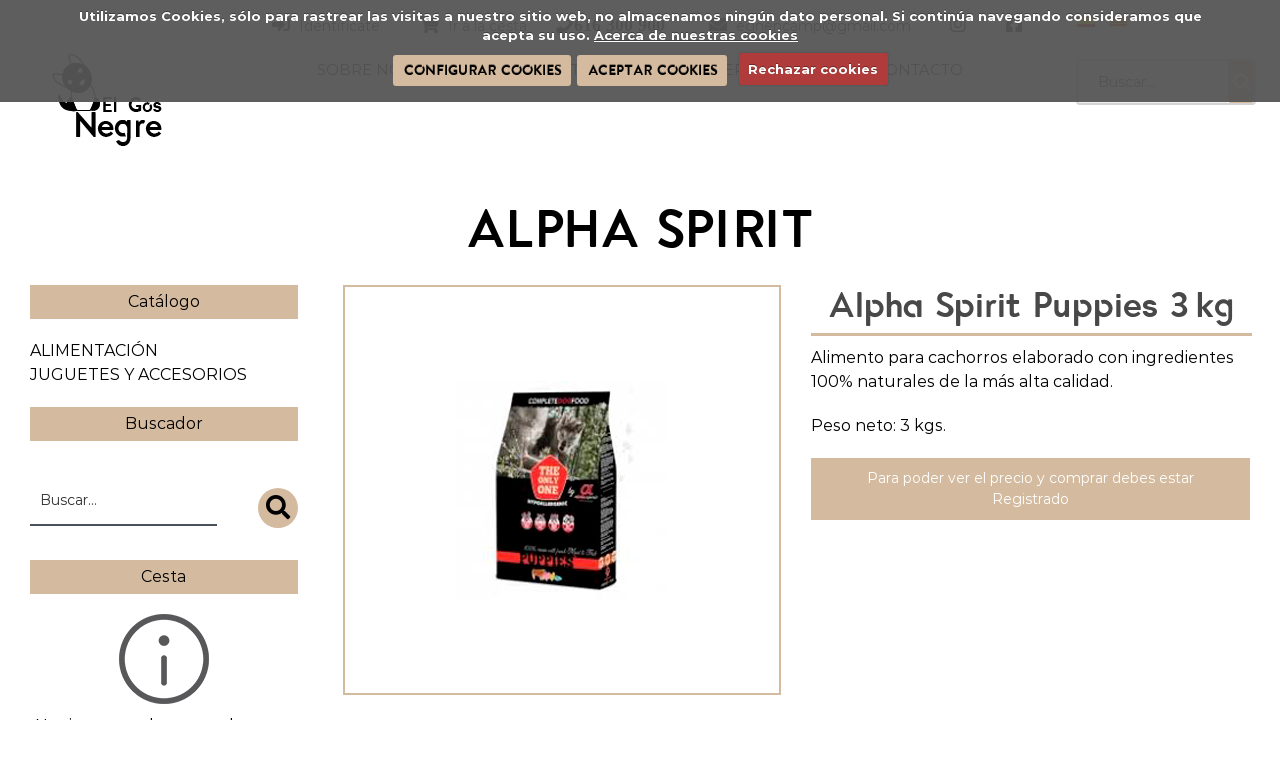

--- FILE ---
content_type: text/html; charset=UTF-8
request_url: https://elgosnegre.com/es/catalogo/14-alpha-spirit/360-alpha-spirit-puppies-3-kg/
body_size: 7608
content:
<!DOCTYPE html>
<html lang="es">

<head>
    <meta charset="utf-8">
    <meta name="viewport" content="initial-scale=1.0,user-scalable=no,maximum-scale=1">

    <base href="https://elgosnegre.com/site/controladores/" />
    <meta content="https://elgosnegre.com/site/favicon.ico" itemprop="image">
    <link rel="shortcut icon" type="image/x-icon" href="https://elgosnegre.com/site/favicon.ico" />

    <meta property="og:image" content="banner/logo.png"/><meta name="robots" content="index, follow" /><script async src="https://www.googletagmanager.com/gtag/js?id=G-Z1ZLC52HPZ"></script> <script> window.dataLayer = window.dataLayer || []; function gtag(){dataLayer.push(arguments);} gtag('js', new Date()); gtag('config', 'G-Z1ZLC52HPZ'); </script><title>Alpha Spirit Puppies 3 kg</title>
    <meta name="description" content="Alimento para cachorros elaborado con ingredientes 100% naturales de la más alta calidad. Peso neto: 3 kgs." />
    <meta property="og:description" content="Alimento para cachorros elaborado con ingredientes 100% naturales de la más alta calidad. Peso neto: 3 kgs." />
    <meta name="keywords" content="alimento natural  semihúmedo cachorro" />
    <meta name="author" content="EMO Sistemas" />	
    <meta name="generator" content="e-panel por EMO Sistemas" />   
    <script>
        var HTTP_ROOT = "https://elgosnegre.com/";
        var HTTP_CONTROLADOR = "https://elgosnegre.com/site/controladores/";
    </script></head>

<nav id="sidebar">
    <div class="text-center">
        <a class="logo-container" href="https://elgosnegre.com/es/">
            <img src="../imagenes/head_top.png" alt="Lutum S,L" />
        </a>
        <div class="webDescription">En el Gos Negre te ofrecemos una amplia variedad de alimentación para animales de compañía y todos los servicios y accesorios para su atención y cuidado.</div>    </div>
    <ul class="menu"></ul>
    <div class="">
                                    <a class="popup-login reg" href="https://elgosnegre.com/es/mi_cuenta">
                                <i class="fas fa-sign-in-alt"></i> Identifícate</a>
                                                        <br>
        <a class="link-cesta" href="catalogo.php?seccion=catalogo&mi_cesta=true"><i class="fa fa-shopping-cart" aria-hidden="true"></i>
            Ir a la cesta<div class="ripple-container"></div></a><br>
        <span id="sp-txt-phone"><i class="txtcolor3 fa fa-phone" aria-hidden="true"></i> 616 300 900</span>
        <br />

        <a href="https://elgosnegre.com/es/contacto">
            <span id="sp-txt-email"><i class="txtcolor3 fa fa-envelope" aria-hidden="true"></i> egnencamp@gmail.com</span>
        </a>
    </div>
    <br />
    <div class="contacto-superior" id="cont-lang-switcher">
        <div class="lang-switcher"><a class="txtcolor2" ><img src="https://elgosnegre.com/site/imagenes/banderas/es.png" alt="Castellano" /></a> <a class="txtcolor1"  href="/ca/catalogo/14-alpha-spirit/360-alpha-spirit-puppies-3-kg/" ><img src="https://elgosnegre.com/site/imagenes/banderas/ca.png" alt="Catalan" /></a></div>    </div>
    <div class="text-center">
        <div class="social-icons"><a href="https://www.instagram.com/el_gos_negre/?hl=es" target="_blank"><i class="fa fa-instagram"></i></a><a href="https://www.facebook.com/El-Gos-Negre-109735990762687" target="_blank"><i class="fa fa-facebook-square"></i></a></div>
        <div class="developer">P&aacute;gina web desarrollada  <a target="_blank" href="http://emosistemas.com">EMO Sistemas</a> con E-Panel </div>
    </div>
</nav>
<button id="sidebar-toggle" class="navbar-toggler subsection navbar-toggler-right" type="button" aria-controls="navbar" aria-expanded="false" aria-label="Toggle navigation">
    <i class="fa fa-bars" aria-hidden="true"></i>
</button>

<body id="page-top" class="nohome">
    <link rel="stylesheet" type="text/css" href="https://elgosnegre.com/site/view/style/base.css">
<link rel="stylesheet" type="text/css" href="https://elgosnegre.com/site/view/style/grid.css">
<link rel="stylesheet" type="text/css" href="https://elgosnegre.com/site/view/style/proyectos.css">
<link rel="stylesheet" type="text/css" href="https://elgosnegre.com/site/view/style/templates.css">
<link rel="stylesheet" type="text/css" href="https://elgosnegre.com/site/js/datepicker/jquery.datetimepicker.css">
<link rel="stylesheet" type="text/css" href="https://elgosnegre.com/site/js/animaciones/css/animaciones.css">
<link rel="stylesheet" type="text/css" href="https://elgosnegre.com/site/js/swipebox/css/swipebox.min.css">
<link rel="stylesheet" type="text/css" href="https://elgosnegre.com/site/js/tingle/tingle.css">
<link rel="stylesheet" type="text/css" href="https://elgosnegre.com/site/js/tooltipster/tooltipster.css">
<link rel="stylesheet" type="text/css" href="https://elgosnegre.com/site/js/swal/sweetalert2.min.css">
<link rel="stylesheet" type="text/css" href="https://elgosnegre.com/site/modules/autoTab/autoTab.css">
<link rel="stylesheet" type="text/css" href="https://elgosnegre.com/site/view/style/lista_checkboxes.css">
<link rel="stylesheet" type="text/css" href="https://elgosnegre.com/site/view/templates/elgosnegre/css/tesla/icomoon.css">
<link rel="stylesheet" type="text/css" href="https://elgosnegre.com/site/view/templates/elgosnegre/css/tesla/screen.css">
<link rel="stylesheet" type="text/css" href="https://elgosnegre.com/site/view/templates/elgosnegre/css/bootstrap.css">
<link rel="stylesheet" type="text/css" href="https://elgosnegre.com/site/view/templates/elgosnegre/css/creative.css">
<link rel="stylesheet" type="text/css" href="https://elgosnegre.com/site/view/templates/elgosnegre/css/magnific-popup.css">
<link rel="stylesheet" type="text/css" href="https://elgosnegre.com/site/view/templates/elgosnegre/fonts/Montserrat/font.css">
<link rel="stylesheet" type="text/css" href="https://elgosnegre.com/site/view/templates/elgosnegre/fonts/Ubuntu/font.css">
<link rel="stylesheet" type="text/css" href="https://elgosnegre.com/site/view/templates/elgosnegre/css/style.css">
<link rel="stylesheet" type="text/css" href="https://elgosnegre.com/site/view/templates/elgosnegre/css/style_precios.css">
<link rel="stylesheet" type="text/css" href="https://elgosnegre.com/site/view/templates/elgosnegre/css/material-kit.css">
<link rel="stylesheet" type="text/css" href="https://elgosnegre.com/site/view/templates/elgosnegre/css/navmenu.css">
<link rel="stylesheet" type="text/css" href="https://elgosnegre.com/site/view/templates/elgosnegre/css/style_plantillas.css">
<link rel="stylesheet" type="text/css" href="https://elgosnegre.com/site/view/templates/elgosnegre/configurable/style.css">
<link rel="stylesheet" type="text/css" href="https://elgosnegre.com/site/view/templates/elgosnegre/fonts/fontAwesome_582/css/fontawesome.min.css">
<link rel="stylesheet" type="text/css" href="https://elgosnegre.com/site/view/templates/elgosnegre/fonts/fontAwesome_582/css/all.min.css">
<link rel="stylesheet" type="text/css" href="https://elgosnegre.com/site/view/templates/elgosnegre/fonts/fontAwesome_582/css/regular.min.css">
<link rel="stylesheet" type="text/css" href="https://elgosnegre.com/site/view/templates/elgosnegre/fonts/fontAwesome_582/css/v4-shims.min.css">
<link rel="stylesheet" type="text/css" href="https://elgosnegre.com/site/view/templates/elgosnegre/fonts/fontAwesome_582/css/solid.min.css">
<link rel="stylesheet" type="text/css" href="https://elgosnegre.com/site/view/templates/elgosnegre/fonts/fontAwesome_582/css/brands.min.css">
<link rel="stylesheet" type="text/css" href="https://elgosnegre.com/site/view/templates/elgosnegre/fonts/fontAwesome_582/css/svg-with-js.min.css">
    <div id="content">
        <div class="header_completo">
            <div class="navbar navbar-info navbar-men1 hidden-xs hidden-xs-down hidden-sm-down hidden-sm">
                <div class="container-fluid row">
                                                <div class="contacto-superior menu_superior_header col-xs-12 col-sm-10">
                                                        <!-- <div class="bloque_superior_2">
                                <div class="cuenta_superior"> -->
                            <a class="popup-login reg" href="https://elgosnegre.com/es/mi_cuenta"><i class="fas fa-sign-in-alt"></i> Identifícate</a>
                                                        <!-- <a class="cesta-superior" href=""><i class="mdi-action-shopping-cart"></i> </a> -->
                            <!-- </div>
                            </div> -->
                            <a class="" href="catalogo.php?seccion=catalogo&mi_cesta=true"><i class="fa fa-shopping-cart" aria-hidden="true"></i>
                                Ir a la cesta<div class="ripple-container"></div></a>
                            <span>
                                <i class="txtcolor3 fa fa-phone" aria-hidden="true">616 300 900</i>
                                                            </span>

                            <a href="https://elgosnegre.com/es/contacto">
                                <span><i class="txtcolor3 fa fa-envelope" aria-hidden="true"></i> egnencamp@gmail.com</span>
                            </a>
                                                        <a href="https://www.instagram.com/el_gos_negre/?hl=es" target="_blank" class=""><i class="fa fa-instagram"></i></a><a href="https://www.facebook.com/El-Gos-Negre-109735990762687" target="_blank" class=""><i class="fa fa-facebook-square"></i></a>                            


                            </div>
                            <div class="contacto-superior col-xs-12 col-sm-2">
                                <div class="lang-switcher"><a class="txtcolor2" ><img src="https://elgosnegre.com/site/imagenes/banderas/es.png" alt="Castellano" /></a> <a class="txtcolor1"  href="/ca/catalogo/14-alpha-spirit/360-alpha-spirit-puppies-3-kg/" ><img src="https://elgosnegre.com/site/imagenes/banderas/ca.png" alt="Catalan" /></a></div>
                            </div>


                        </div>
                </div>

                <div class="headerLogo headerContent navbar navbar-info navbar-men3">
                    <!-- <div class="container vcenter"> -->
                    <div class="col-xs-12 col-sm-12 col-md-2 col-lg-2 text-center">
                        <a class="logo-container" href="https://elgosnegre.com/es/">
                            <img src="../imagenes/head_top.png" alt="Lutum S,L" />
                        </a>
                    </div>

                    <div class="col-xs-6 col-sm-8 col-md-8 col-lg-8 text-left">
                        <div class="navbar-collapse flex-row" id="navbarResponsive">
                            
<ul class="navbar-nav ml-auto main_submenu" id=""><li class="nav-item"><a class="nav-link js-scroll-trigger " href="https://elgosnegre.com/es/proyecto/355-sobre-nosotros/">SOBRE NOSOTROS</a></li><li class="nav-item"><a class="nav-link js-scroll-trigger "  href="https://elgosnegre.com/es/catalogo/0/">PRODUCTOS <i class="fa fa-angle-down"></i></a><ul class=""><li ><a href="https://elgosnegre.com/es/catalogo/10-alimentacion/" class="nav-item">ALIMENTACIÓN</a></li><li ><a href="https://elgosnegre.com/es/catalogo/20-juguetes-y-accesorios/" class="nav-item">JUGUETES Y ACCESORIOS</a></li></ul></li><li class="nav-item"><a class="nav-link js-scroll-trigger " href="https://elgosnegre.com/es/proyecto/352-el-gos-negre--peluqueria-canina-en-andorra/">PELUQUERÍA</a></li><li class="nav-item"><a class="nav-link js-scroll-trigger " href="https://elgosnegre.com/es/blog/">BLOG</a></li><li class="nav-item"><a class="nav-link js-scroll-trigger " href="https://elgosnegre.com/es/contacto">CONTACTO</a></li></ul>                        </div>
                    </div>
                    <!-- buscador -->
                    <div class="col-xs-12 col-sm-12 col-lg-2 col-md-2 text-right">
                        <div class="buscador_superior">
                            <!-- <form action="buscador.php" class="form_buscador">
    <input type='text' name="buscador" placeholder="" value=''  />
    <input type="submit" class="btn btn-buscador btn-danger" value="" />
</form> -->

<form action="buscador.php" class="form_buscador">
    <input type="text" name="buscador" placeholder="Buscar..." value="">

    <button class="btn btn-buscador" type="submit" name="action">
        <i class="fa fa-search" aria-hidden="true"></i>
    </button>
</form>



                        </div>
                    </div>
                    <!-- </div> -->

                </div>
            </div>
                            <section>
                    <div class="container content" style="max-width: 1450px !important;">
                        </div>
<div class="container-fluid">
    <div class="row nosection">
        <div class="col-12 col-md-12 cat-prod-ecommerce">
            <h1 class="categoria"><span>ALPHA SPIRIT</span></h1>        </div>
    </div>
</div>
<div class="container">
    <div class="row">
        <div class="col-12 col-md-12 nopadding nomargin">
                    </div>
    </div>
    <div class="row nomargin">
        <div class="menu_lateral_left d-none d-sm-block col-lg-3">
            <script type="text/javascript"></script><div class="caja_menu categorias col-md-12">                <div class="header">Catálogo</div>                <div class="body ">            <ul class="nav" id=""><li ><a href="https://elgosnegre.com/es/catalogo/10-alimentacion/" class="">ALIMENTACIÓN</a></li><li ><a href="https://elgosnegre.com/es/catalogo/20-juguetes-y-accesorios/" class="">JUGUETES Y ACCESORIOS</a></li></ul>        </div>    </div><div class="caja_menu  col-md-12">            <form method="post"               name="form_buscar"               action="https://elgosnegre.com/site/controladores/buscador.php">                <div class="header">Buscador</div>                <div class="body ">                <div>
        <div class="buscadorlateral form-group label-floating">
            <label class="control-label">Buscar...</label>
            <input class="form-control" type='text' id='combobuscador' name="buscador" value='' />
            <span class="material-input"></span>
            <button class="btn btn-primary btn-fab btn-fab-mini btn-round" type="submit" name="action">
                <i class="fa fa-search" aria-hidden="true"></i>
            </button>
        </div>
    </div>
        </div>    </form></div><div class="caja_menu  col-md-12">                <div class="header">Cesta</div>                <div class="body ">            <div class="cesta mini_cesta test"><div class="no_category text-center"><img src="../imagenes/info.png" /><p>No tienes productos en la cesta.</p></div></div>        <script type="text/javascript">var visibilidad = true;</script>
            </div>    </div><div class="caja_menu  col-md-12">            <form method="post"                             action="https://elgosnegre.com/es/mi_cuenta">                <div class="header">Blog</div>                <div class="body generico bloque_noticias">                    <ul>
            <li>
                <a href="https://elgosnegre.com/es/blog/5-pasos-para-un-correcto-bano-a-tu-perro/">Pasos para un correcto baño a tu perro</a>
                <time>2021-01-08</time>
            </li>
            
                    </ul>
            <ul>
            <li>
                <a href="https://elgosnegre.com/es/blog/4-remedios-naturales-para-las-infecciones-felinas/">Remedios naturales para las infecciones felinas</a>
                <time>2020-12-29</time>
            </li>
            
                    </ul>
    
    <a class="btn" rel="nofollow" href='https://elgosnegre.com/es/blog/' >Ver todas</a>
        </div>    </form></div><div class="caja_menu  col-md-12">            <form method="post"                             action="https://elgosnegre.com/es/mi_cuenta">                <div class="header">Área privada</div>                <div class="body ">            <div class="form-group label-floating">
        <label class="control-label">Email *</label>
        <input class="form-control" type="text" id="id_txt_user_login" name="user_login"  required  value="" >
    </div><div class="form-group label-floating">
        <label class="control-label">Contrase&ntilde;a</label>
            <input class="form-control" type="password" id="id_txt_pass_login" name="pass_login"  required  value="" >
    </div>            <div class="linea_input">
                <a href='https://elgosnegre.com/es/mi_cuenta'>Recordar contrase&ntilde;a / Reg&iacute;strate</a>
            </div>
            <div class="submit text-center">
        
            <button class="btn btn-primary btn-raised " type="submit" value="Entrar" name="submit_login">
                 <i class=""></i> <span> Entrar</span>
            </button>
        
    </div>        </div>    </form></div>
        </div>
        <div class="col-12 col-lg-9">
            <div class="detalles_producto detalles-test">
    <form id="prod_360" class="product-ajax" action="" itemscope itemtype="http://schema.org/Product" method="post">
        <div class="row">
            <div class="col-sm-6 imagen text-center">
                <meta itemprop="image" content="https://elgosnegre.com/site/uploads/imagenes/catalogo/productos/producto360/alpha_spirit_puppy.jpg"></meta><a href="https://elgosnegre.com/site/uploads/imagenes/catalogo/productos/producto360/alpha_spirit_puppy.jpg" class="swipebox imageAuto" target="_blank">
          <img itemprop="image" alt="Alpha Spirit Puppies 3 kg" title="Alpha Spirit Puppies 3 kg" src="https://elgosnegre.com/site/uploads/imagenes/catalogo/productos/producto360/alpha_spirit_puppy.jpg" height="400px" />
          </a><p class="marcas" itemprop="brand" itemscope itemtype="http://schema.org/Brand"><a itemprop="name" href="../controladores/catalogo.php?marca=4">ALPHA SPIRIT</a></p>                <div class="secondary"></div>
            </div>

            <div class="col-sm-6 datos">
                <h2 class="name" itemprop="name">Alpha Spirit Puppies 3 kg</h1>
                    <hr id="ln-descripcion">                    <div class="row descripcion"><div class="col-12 text-center" id="descripcion"><div><p style="text-align: left;">Alimento para cachorros elaborado con ingredientes 100% naturales de la más alta calidad.</p><p style = "text-align: left;">Peso neto: 3 kgs.</p></div></div></div><div class="msg warn">Para poder ver el precio y comprar debes estar Registrado</div>            </div>

            <div class="col-12"><div class="sharer">
	<!-- <iframe src="//www.facebook.com/plugins/like.php?href=&amp;width&amp;layout=box_count&amp;action=recommend&amp;show_faces=true&amp;share=true&amp;height=65&amp" scrolling="no" frameborder="0" style="border:none; overflow:hidden; height:90px;" allowTransparency="true"></iframe>
	<a class="twitter-share-button"  href="https://twitter.com/share" data-url="" data-counturl="" data-count="vertical">Tweet</a>
	<script type="text/javascript">window.twttr=(function(d,s,id){var t,js,fjs=d.getElementsByTagName(s)[0];if(d.getElementById(id)){return}js=d.createElement(s);js.id=id;js.src="https://platform.twitter.com/widgets.js";fjs.parentNode.insertBefore(js,fjs);return window.twttr||(t={_e:[],ready:function(f){t._e.push(f)}})}(document,"script","twitter-wjs"));</script> -->

	<script>
		window.fbAsyncInit = function() {
			FB.init({
				appId: 'your-app-id',
				autoLogAppEvents: true,
				xfbml: true,
				version: 'v10.0'
			});
		};
	</script>
	<script async defer crossorigin="anonymous" src="https://connect.facebook.net/en_US/sdk.js"></script>

	<script type="text/javascript">
		var dir = window.document.URL;
		var dir2 = encodeURIComponent(dir);
		var tit = window.document.title;
		var tit2 = encodeURIComponent(tit);
		console.log("dir: ", dir, "tit2: ", tit2);
	</script>



	<script type="text/javascript">
		window.twttr = (function(d, s, id) {
			var t, js, fjs = d.getElementsByTagName(s)[0];
			if (d.getElementById(id)) {
				return
			}
			js = d.createElement(s);
			js.id = id;
			js.src = "https://platform.twitter.com/widgets.js";
			fjs.parentNode.insertBefore(js, fjs);
			return window.twttr || (t = {
				_e: [],
				ready: function(f) {
					t._e.push(f)
				}
			})
		}(document, "script", "twitter-wjs"));
	</script>
	<a href="javascript:window.location.href=('http://www.facebook.com/share.php?u='+dir2+'&t='+tit2+'')"> <img src="../uploads/editor_images/facebook.png" width="68" height="68"></a>


</div></div>
        </div>
    </form>
</div>

<div class="recomendados">
                <h2>Productos Recomendados</h2>
                <div class="row">
                <div class="lista_productos"><div class=" col-15 col-md-15 col-sm-15 col-xs-6 responsive_ipad">
    <div class="producto small" style="max-height: 419px !important;
min-height: 419px !important;">
                <a href="https://elgosnegre.com/es/catalogo/14/362-alpha-spirit-free-range-duck-12-kg/">
                        <div >
                <img  alt="Alpha Spirit free range Duck 12 kg" title="Alpha Spirit free range Duck 12 kg" src="https://elgosnegre.com/site/uploads/imagenes/catalogo/productos/producto362/alpha_spirit_free_range_duck.jpg " style="max-width: 190px; max-height: 200px; min-width: 138px; min-height: 129px;" />                <div class="row datos" style="min-height: 280px !important; max-height: 280px !important" >
                    <div class="col-xs-12 col-sm-12 col-md-12 col-lg-12 datos-product">

                        <span class="marca"></span>
                        <span class="name text_vcenter">Alpha Spirit free range Duck 12 kg</span>
                        <div class="precio_final"></div>
                    </div>
                                           <div class="col-xs-12 col-sm-12 col-md-12 col-lg-12 button-compra boton-sin-atributo">
                                                <div class="submit text-center">
        
            <button class="btn full info-prod" type="submit" value="Ver Producto" name="info_producto">
                 <i class=""></i> <span> Ver Producto</span>
            </button>
        
    </div><input name="info_producto" value="362" type="hidden"><input type="hidden" name="id_producto" value="362" />                                            </div>
                                 </div>
                
                            </div>
        </a>
    </div>
</div>

<div class=" col-15 col-md-15 col-sm-15 col-xs-6 responsive_ipad">
    <div class="producto small" style="max-height: 419px !important;
min-height: 419px !important;">
                <a href="https://elgosnegre.com/es/catalogo/14/365-alpha-spirit-multiprotein-12-kg/">
                        <div >
                <img  alt="Alpha Spirit Multiprotein 12 kg" title="Alpha Spirit Multiprotein 12 kg" src="https://elgosnegre.com/site/uploads/imagenes/catalogo/productos/producto365/alpha_spirit_multiprotein.jpg " style="max-width: 190px; max-height: 200px; min-width: 138px; min-height: 129px;" />                <div class="row datos" style="min-height: 280px !important; max-height: 280px !important" >
                    <div class="col-xs-12 col-sm-12 col-md-12 col-lg-12 datos-product">

                        <span class="marca"></span>
                        <span class="name text_vcenter">Alpha Spirit Multiprotein 12 kg</span>
                        <div class="precio_final"></div>
                    </div>
                                           <div class="col-xs-12 col-sm-12 col-md-12 col-lg-12 button-compra boton-sin-atributo">
                                                <div class="submit text-center">
        
            <button class="btn full info-prod" type="submit" value="Ver Producto" name="info_producto">
                 <i class=""></i> <span> Ver Producto</span>
            </button>
        
    </div><input name="info_producto" value="365" type="hidden"><input type="hidden" name="id_producto" value="365" />                                            </div>
                                 </div>
                
                            </div>
        </a>
    </div>
</div>

<div class=" col-15 col-md-15 col-sm-15 col-xs-6 responsive_ipad">
    <div class="producto small" style="max-height: 419px !important;
min-height: 419px !important;">
                <a href="https://elgosnegre.com/es/catalogo/14/363-alpha-spirit-multiprotein-3-kg/">
                        <div >
                <img  alt="Alpha Spirit Multiprotein 3 kg" title="Alpha Spirit Multiprotein 3 kg" src="https://elgosnegre.com/site/uploads/imagenes/catalogo/productos/producto363/alpha_spirit_multiprotein.jpg " style="max-width: 190px; max-height: 200px; min-width: 138px; min-height: 129px;" />                <div class="row datos" style="min-height: 280px !important; max-height: 280px !important" >
                    <div class="col-xs-12 col-sm-12 col-md-12 col-lg-12 datos-product">

                        <span class="marca"></span>
                        <span class="name text_vcenter">Alpha Spirit Multiprotein 3 kg</span>
                        <div class="precio_final"></div>
                    </div>
                                           <div class="col-xs-12 col-sm-12 col-md-12 col-lg-12 button-compra boton-sin-atributo">
                                                <div class="submit text-center">
        
            <button class="btn full info-prod" type="submit" value="Ver Producto" name="info_producto">
                 <i class=""></i> <span> Ver Producto</span>
            </button>
        
    </div><input name="info_producto" value="363" type="hidden"><input type="hidden" name="id_producto" value="363" />                                            </div>
                                 </div>
                
                            </div>
        </a>
    </div>
</div>

<div class=" col-15 col-md-15 col-sm-15 col-xs-6 responsive_ipad">
    <div class="producto small" style="max-height: 419px !important;
min-height: 419px !important;">
                <a href="https://elgosnegre.com/es/catalogo/14/364-alpha-spirit-only-fish-3-kg/">
                        <div >
                <img  alt="Alpha Spirit Only Fish 3 kg" title="Alpha Spirit Only Fish 3 kg" src="https://elgosnegre.com/site/uploads/imagenes/catalogo/productos/producto364/alpha_spirit_only_fish.jpg " style="max-width: 190px; max-height: 200px; min-width: 138px; min-height: 129px;" />                <div class="row datos" style="min-height: 280px !important; max-height: 280px !important" >
                    <div class="col-xs-12 col-sm-12 col-md-12 col-lg-12 datos-product">

                        <span class="marca"></span>
                        <span class="name text_vcenter">Alpha Spirit Only Fish 3 kg</span>
                        <div class="precio_final"></div>
                    </div>
                                           <div class="col-xs-12 col-sm-12 col-md-12 col-lg-12 button-compra boton-sin-atributo">
                                                <div class="submit text-center">
        
            <button class="btn full info-prod" type="submit" value="Ver Producto" name="info_producto">
                 <i class=""></i> <span> Ver Producto</span>
            </button>
        
    </div><input name="info_producto" value="364" type="hidden"><input type="hidden" name="id_producto" value="364" />                                            </div>
                                 </div>
                
                            </div>
        </a>
    </div>
</div>

<div class=" col-15 col-md-15 col-sm-15 col-xs-6 responsive_ipad">
    <div class="producto small" style="max-height: 419px !important;
min-height: 419px !important;">
                <a href="https://elgosnegre.com/es/catalogo/14/361-alpha-spirit-puppies-12-kg/">
                        <div >
                <img  alt="Alpha Spirit Puppies 12 kg" title="Alpha Spirit Puppies 12 kg" src="https://elgosnegre.com/site/uploads/imagenes/catalogo/productos/producto361/alpha_spirit_puppy.jpg " style="max-width: 190px; max-height: 200px; min-width: 138px; min-height: 129px;" />                <div class="row datos" style="min-height: 280px !important; max-height: 280px !important" >
                    <div class="col-xs-12 col-sm-12 col-md-12 col-lg-12 datos-product">

                        <span class="marca"></span>
                        <span class="name text_vcenter">Alpha Spirit Puppies 12 kg</span>
                        <div class="precio_final"></div>
                    </div>
                                           <div class="col-xs-12 col-sm-12 col-md-12 col-lg-12 button-compra boton-sin-atributo">
                                                <div class="submit text-center">
        
            <button class="btn full info-prod" type="submit" value="Ver Producto" name="info_producto">
                 <i class=""></i> <span> Ver Producto</span>
            </button>
        
    </div><input name="info_producto" value="361" type="hidden"><input type="hidden" name="id_producto" value="361" />                                            </div>
                                 </div>
                
                            </div>
        </a>
    </div>
</div>

<div class=" col-15 col-md-15 col-sm-15 col-xs-6 responsive_ipad">
    <div class="producto small" style="max-height: 419px !important;
min-height: 419px !important;">
                <a href="https://elgosnegre.com/es/catalogo/14/357-alpha-spirit-soft-food-free-range-poultry-3-kg/">
                        <div >
                <img  alt="Alpha Spirit Soft Food Free Range Poultry 3 kg" title="Alpha Spirit Soft Food Free Range Poultry 3 kg" src="https://elgosnegre.com/site/uploads/imagenes/catalogo/productos/producto357/alpha_spirit_soft_food_free_range_poultry.jpg " style="max-width: 190px; max-height: 200px; min-width: 138px; min-height: 129px;" />                <div class="row datos" style="min-height: 280px !important; max-height: 280px !important" >
                    <div class="col-xs-12 col-sm-12 col-md-12 col-lg-12 datos-product">

                        <span class="marca"></span>
                        <span class="name text_vcenter">Alpha Spirit Soft Food Free Range Poultry 3 kg</span>
                        <div class="precio_final"></div>
                    </div>
                                           <div class="col-xs-12 col-sm-12 col-md-12 col-lg-12 button-compra boton-sin-atributo">
                                                <div class="submit text-center">
        
            <button class="btn full info-prod" type="submit" value="Ver Producto" name="info_producto">
                 <i class=""></i> <span> Ver Producto</span>
            </button>
        
    </div><input name="info_producto" value="357" type="hidden"><input type="hidden" name="id_producto" value="357" />                                            </div>
                                 </div>
                
                            </div>
        </a>
    </div>
</div>

<div class=" col-15 col-md-15 col-sm-15 col-xs-6 responsive_ipad">
    <div class="producto small" style="max-height: 419px !important;
min-height: 419px !important;">
                <a href="https://elgosnegre.com/es/catalogo/14/358-alpha-spirit-soft-food-maxi-puppies-15-kg/">
                        <div >
                <img  alt="Alpha Spirit Soft Food Maxi Puppies 1.5 kg" title="Alpha Spirit Soft Food Maxi Puppies 1.5 kg" src="https://elgosnegre.com/site/uploads/imagenes/catalogo/productos/producto358/alpha_spirit_soft_food_puppy.jpg " style="max-width: 190px; max-height: 200px; min-width: 138px; min-height: 129px;" />                <div class="row datos" style="min-height: 280px !important; max-height: 280px !important" >
                    <div class="col-xs-12 col-sm-12 col-md-12 col-lg-12 datos-product">

                        <span class="marca"></span>
                        <span class="name text_vcenter">Alpha Spirit Soft Food Maxi Puppies 1.5 kg</span>
                        <div class="precio_final"></div>
                    </div>
                                           <div class="col-xs-12 col-sm-12 col-md-12 col-lg-12 button-compra boton-sin-atributo">
                                                <div class="submit text-center">
        
            <button class="btn full info-prod" type="submit" value="Ver Producto" name="info_producto">
                 <i class=""></i> <span> Ver Producto</span>
            </button>
        
    </div><input name="info_producto" value="358" type="hidden"><input type="hidden" name="id_producto" value="358" />                                            </div>
                                 </div>
                
                            </div>
        </a>
    </div>
</div>

<div class=" col-15 col-md-15 col-sm-15 col-xs-6 responsive_ipad">
    <div class="producto small" style="max-height: 419px !important;
min-height: 419px !important;">
                <a href="https://elgosnegre.com/es/catalogo/14/359-alpha-spirit-soft-food-maxi-puppies-3-kg/">
                        <div >
                <img  alt="Alpha Spirit Soft Food Maxi Puppies 3 kg" title="Alpha Spirit Soft Food Maxi Puppies 3 kg" src="https://elgosnegre.com/site/uploads/imagenes/catalogo/productos/producto359/alpha_spirit_soft_food_puppy.jpg " style="max-width: 190px; max-height: 200px; min-width: 138px; min-height: 129px;" />                <div class="row datos" style="min-height: 280px !important; max-height: 280px !important" >
                    <div class="col-xs-12 col-sm-12 col-md-12 col-lg-12 datos-product">

                        <span class="marca"></span>
                        <span class="name text_vcenter">Alpha Spirit Soft Food Maxi Puppies 3 kg</span>
                        <div class="precio_final"></div>
                    </div>
                                           <div class="col-xs-12 col-sm-12 col-md-12 col-lg-12 button-compra boton-sin-atributo">
                                                <div class="submit text-center">
        
            <button class="btn full info-prod" type="submit" value="Ver Producto" name="info_producto">
                 <i class=""></i> <span> Ver Producto</span>
            </button>
        
    </div><input name="info_producto" value="359" type="hidden"><input type="hidden" name="id_producto" value="359" />                                            </div>
                                 </div>
                
                            </div>
        </a>
    </div>
</div>

<div class=" col-15 col-md-15 col-sm-15 col-xs-6 responsive_ipad">
    <div class="producto small" style="max-height: 419px !important;
min-height: 419px !important;">
                <a href="https://elgosnegre.com/es/catalogo/14/352-alpha-spirit-soft-food-multiprotein-15-kg/">
                        <div >
                <img  alt="Alpha Spirit Soft Food Multiprotein 1.5 kg" title="Alpha Spirit Soft Food Multiprotein 1.5 kg" src="https://elgosnegre.com/site/uploads/imagenes/catalogo/productos/producto352/alpha_spirit_soft_food_multiprotein.jpg " style="max-width: 190px; max-height: 200px; min-width: 138px; min-height: 129px;" />                <div class="row datos" style="min-height: 280px !important; max-height: 280px !important" >
                    <div class="col-xs-12 col-sm-12 col-md-12 col-lg-12 datos-product">

                        <span class="marca"></span>
                        <span class="name text_vcenter">Alpha Spirit Soft Food Multiprotein 1.5 kg</span>
                        <div class="precio_final"></div>
                    </div>
                                           <div class="col-xs-12 col-sm-12 col-md-12 col-lg-12 button-compra boton-sin-atributo">
                                                <div class="submit text-center">
        
            <button class="btn full info-prod" type="submit" value="Ver Producto" name="info_producto">
                 <i class=""></i> <span> Ver Producto</span>
            </button>
        
    </div><input name="info_producto" value="352" type="hidden"><input type="hidden" name="id_producto" value="352" />                                            </div>
                                 </div>
                
                            </div>
        </a>
    </div>
</div>

</div></div></div>        </div>
    </div>
</div></div>
    </section>
    
<div class="social-line social-line-big-icons social-line-black text-center">
    <div class="container">
        <div class="row justify-content-md-center">
            <div class="col-12 col-md-2"><a href="https://www.instagram.com/el_gos_negre/?hl=es" target="_blank" class="btn btn-simple btn-just-icon btn-white"><i class="fa fa-instagram"></i></a></div><div class="col-12 col-md-2"><a href="https://www.facebook.com/El-Gos-Negre-109735990762687" target="_blank" class="btn btn-simple btn-just-icon btn-white"><i class="fa fa-facebook-square"></i></a></div>        </div>
    </div>
</div>

<footer class="footer footer-white footer-big">
    <div class="container">
        <div class="content" style="text-align: center;">
            <div class="row flexed">
                <div class="col-12 col-md-12 col-lg-12 footer_telefonos_centros">
                    <div class="mini_apartado"><div class = "container">
    <div></div>
</div></div>                </div>

                <div class="caja_menu  col-12 col-sm-6 col-lg-3">            <div class="body ">            <p><img src="../uploads/editor_images/el_gos_negre_suport.png" alt="" width="100" height="101" /></p>
<p><a href="https://elgosnegre.com/es/" style="color: #000000; text-decoration: none;">Inicio</a><br /><a href="https://elgosnegre.com/es/catalogo/0/" style="color: #000000; text-decoration: none;">Tienda</a><br /><a href="https://elgosnegre.com/es/proyecto/352-el-gos-negre--peluqueria-canina-en-andorra/" style="color: #000000; text-decoration: none;">Peluquer&iacute;a</a><br /><a style="color: #000000; text-decoration: none;" href="https://elgosnegre.com/es/blog/">Blog</a></p>        </div>    </div><div class="caja_menu  col-12 col-sm-6 col-lg-3">            <div class="body ">            <p><img src="../uploads/editor_images/el_gos_negre_legal.png" alt="" width="101" height="103" /></p>
<p><a style="color: #000000; text-decoration: none;" href="../controladores/apartado.php?id=10" target="_blank">Aviso legal</a><br /><a style="color: #000000; text-decoration: none;" href="../controladores/apartado.php?id=9" target="_blank">Pol&iacute;tica de cookies</a><br /><a style="color: #000000; text-decoration: none;" href="../controladores/apartado.php?id=11" target="_blank">Pol&iacute;tica de privacidad</a><br /><span style="color: #000000;"><a style="text-decoration: none; color: #000000;" href="../controladores/apartado.php?id=3" target="_blank">Condiciones generales</a></span></p>        </div>    </div><div class="caja_menu  col-12 col-sm-6 col-lg-3">            <div class="body ">            <p><img src="../uploads/editor_images/el_gos_negre_direccion.png" alt="" width="101" height="102" /></p>
<p style="color: #000000;"><span style="color: #000000;">Avda. Fran&ccedil;ois Miterrand, 64</span><br /><span style="color: #000000;"> Locales 1-4</span><br /><span style="color: #000000;">Encamp</span><br /><span style="color: #000000;">AD-200</span><br /><span style="color: #000000;">Andorra</span></p>        </div>    </div><div class="caja_menu  col-12 col-sm-6 col-lg-3">            <div class="body ">            <p><img src="../uploads/editor_images/GOS_NEGRE_LOGOTIPO.png" alt="" width="315" height="248" /></p>        </div>    </div>            </div>
        </div>

        <hr />
        <div class="footer3">
            <div class="container">
                <div class="row">
                    <div class="col-12 col-md-10 copyright developer text-left">
                        Copyright &copy; 2026 Lutum S,L                        <a target="_blank" href="https://emosistemas.com"> P&aacute;gina web desarrollada  con E-Panel </a>
                    </div>
                    <div class="col-12 col-md-2 links text-right">
                        <a href="https://elgosnegre.com/sitemap.xml" target="_blank" class="separador">Sitemap</a> | 
                        <a class="modal-trigger aviso_legal" href="https://elgosnegre.com/site/apartados/textos/aviso_legal_3_es.html" target="_blank">Aviso legal</a>                    </div>
                </div>

            </div>
        </div>
    </div>
</footer>
<script type="text/javascript" src="https://elgosnegre.com/site/view/idiomas/es/constantes.js"></script>
<script type="text/javascript" src="https://elgosnegre.com/site/js/jquery-lib/jquery-1.12.4.min.js"></script>
<script type="text/javascript" src="https://elgosnegre.com/site/js/jquery.cookie.js"></script>
<script type="text/javascript" src="https://elgosnegre.com/site/js/datepicker/loader_view.js"></script>
<script type="text/javascript" src="https://elgosnegre.com/site/js/datepicker/jquery.datetimepicker.full.min.js"></script>
<script type="text/javascript" src="https://elgosnegre.com/site/js/zoom/jquery.ez-plus.js"></script>
<script type="text/javascript" src="https://elgosnegre.com/site/js/genericos.js"></script>
<script type="text/javascript" src="https://elgosnegre.com/site/js/animaciones/js/animaciones.js"></script>
<script type="text/javascript" src="https://elgosnegre.com/site/js/swipebox/js/old.jquery.swipebox.min.js"></script>
<script type="text/javascript" src="https://elgosnegre.com/site/js/swipebox/js/jquery.swipebox.min.js"></script>
<script type="text/javascript" src="https://elgosnegre.com/site/js/tingle/tingle.js"></script>
<script type="text/javascript" src="https://elgosnegre.com/site/js/tooltipster/jquery.tooltipster.min.js"></script>
<script type="text/javascript" src="https://elgosnegre.com/site/js/swal/sweetalert2.all.min.js"></script>
<script type="text/javascript" src="https://elgosnegre.com/site/js/swal/sweetalert2.min.js"></script>
<script type="text/javascript" src="https://elgosnegre.com/site/js/tesla/options.js"></script>
<script type="text/javascript" src="https://elgosnegre.com/site/js/tesla/nouislider.min.js"></script>
<script type="text/javascript" src="https://elgosnegre.com/site/js/tesla/imagesloaded.pkgd.min.js"></script>
<script type="text/javascript" src="https://elgosnegre.com/site/js/tesla/slick.js"></script>
<script type="text/javascript" src="https://elgosnegre.com/site/js/tesla/modernizr.js"></script>
<script type="text/javascript" src="https://elgosnegre.com/site/js/tesla/isotope.js"></script>
<script type="text/javascript" src="https://elgosnegre.com/site/js/popupModal.js"></script>
<script type="text/javascript" src="https://elgosnegre.com/site/modules/autoTab/autoTab.js"></script>
<script type="text/javascript" src="https://elgosnegre.com/site/js/secciones/ecommerce.js"></script>
<script type="text/javascript" src="https://elgosnegre.com/site/js/secciones/cesta_mini_ajax.js"></script>
<script type="text/javascript" src="https://elgosnegre.com/site/view/templates/elgosnegre/js/bootstrap.min.js"></script>
<script type="text/javascript" src="https://elgosnegre.com/site/view/templates/elgosnegre/js/jquery.magnific-popup.js"></script>
<script type="text/javascript" src="https://elgosnegre.com/site/view/templates/elgosnegre/js/nouislider.min.js"></script>
<script type="text/javascript" src="https://elgosnegre.com/site/view/templates/elgosnegre/js/navmenu.js"></script>
<script type="text/javascript" src="https://elgosnegre.com/site/view/templates/elgosnegre/js/jquery.easing.js"></script>
<script type="text/javascript" src="https://elgosnegre.com/site/view/templates/elgosnegre/js/moment.min.js"></script>
<script type="text/javascript" src="https://elgosnegre.com/site/view/templates/elgosnegre/js/popper.js"></script>
<script type="text/javascript" src="https://elgosnegre.com/site/view/templates/elgosnegre/js/main.js"></script>
<script type="text/javascript" src="https://elgosnegre.com/site/view/templates/elgosnegre/js/bootstrap-tagsinput.js"></script>
<script type="text/javascript" src="https://elgosnegre.com/site/view/templates/elgosnegre/js/scrollreveal.js"></script>
<script type="text/javascript" src="https://elgosnegre.com/site/view/templates/elgosnegre/js/material.min.js"></script>
<script type="text/javascript" src="https://elgosnegre.com/site/view/templates/elgosnegre/js/material-kit.js"></script>
<script type="text/javascript" src="https://elgosnegre.com/site/view/templates/elgosnegre/js/bootstrap-datetimepicker.js"></script>
<script type="text/javascript" src="https://elgosnegre.com/site/view/templates/elgosnegre/js/jasny-bootstrap.min.js"></script>
<script type="text/javascript" src="https://elgosnegre.com/site/view/templates/elgosnegre/js/bootstrap-selectpicker.js"></script>
<script type="text/javascript" src="https://elgosnegre.com/site/view/templates/elgosnegre/js/jquery.flexisel.js"></script>
<script type="text/javascript" src="https://elgosnegre.com/site/js/secciones/ajaxLogin.js"></script>
<!--[if lt IE 9]><script type="text/javascript" src="https://elgosnegre.com/site/js/compatibility//respond.min.js"></script>
<script type="text/javascript" src="https://elgosnegre.com/site/js/compatibility//html5shiv-printshiv.js"></script>
<![endif]--><script type="text/javascript" src="https://elgosnegre.com/site/modules/googleAnalytics/configurable/script.js"></script>
        <script>$( document ).ready(function() {
        $( ".swipebox" ).swipebox( { removeBarsOnMobile : false, hideBarsDelay : 0, loopAtEnd: true } );
        });</script>

        <script src="../modules/cookiesWarning/jquery.cookiecuttr.js"></script>
        <link rel="stylesheet" href="../modules/cookiesWarning/cookiecuttr.css">

        <script>
        $(document).ready(function () {
            $.cookieCuttr({
                cookiePolicyLink : "https://elgosnegre.com/es/apartado/9/",
                cookieConfigButtonText : "Configurar Cookies",
                cookieMessage : 'Utilizamos Cookies, s&oacute;lo para rastrear las visitas a nuestro sitio web, no almacenamos ning&uacute;n dato personal. Si contin&uacute;a navegando consideramos que acepta su uso. <a href="{{cookiePolicyLink}}" target="_blank" title="Acerca de nuestras cookies">Acerca de nuestras cookies</a>',
                cookieAcceptButtonText : 'Aceptar cookies',
                cookieDeclineButtonText : 'Rechazar cookies',
            });
        }); 
        
        
      
        </script><script>

    $(window).scroll(function () {
        var altura = $("#myCarousel").height();
        $('.navbar-men3').toggleClass('scrolled', $(this).scrollTop() > altura);
    });

</script>
</body>
</html>

--- FILE ---
content_type: text/css
request_url: https://elgosnegre.com/site/js/animaciones/css/animaciones.css
body_size: 279
content:
/*----------------ANIMACION IMAGENES--IMPLEMENTADO PLANTILLA EVEREST--------------*/
.inline-photo {
    /* border: 1em solid #fff; */
    /* border-bottom: 4em solid #fff; */
    /* border-radius: .25em; */
    box-shadow: 1em 1em 2em .25em rgba(0,0,0,.2);
    margin: 2em auto;
    opacity: 0;
    transform: translateY(10em) rotateZ(0deg);
    transition: transform 5s .25s cubic-bezier(0,1,.3,1),
                opacity .5s .25s ease-out;
    /* max-width: 600px; */
    /* width: 90%; */
    will-change: transform, opacity;
  }
  
  .inline-photo.is-visible {
    opacity: 1;
    transform: rotateZ(0deg);
  }
  
  .heading-everest {
    /* transform: translate(-100%, calc(-100% + 1em)); */
    opacity: 0;
    transform: translateY(10em) rotateZ(0deg);
    transition: transform 5s .30s cubic-bezier(0,1,.3,1),
                opacity .5s .30s ease-out;
    will-change: transform, opacity;
  }

  .heading-everest.is-visible{
    opacity: 1;
    transform: rotateZ(0deg);
  }



--- FILE ---
content_type: text/css
request_url: https://elgosnegre.com/site/view/templates/elgosnegre/css/tesla/screen.css
body_size: 15736
content:
@charset "UTF-8";
/* ------------------------------------------------------------------
 * [Table of contents]
 *
 * ------------------------------------------------------------------ */

html {
    font-family: sans-serif;
    -ms-text-size-adjust: 100%;
    -webkit-text-size-adjust: 100%
}
article,
aside,
details,
figcaption,
figure,
footer,
header,
hgroup,
main,
menu,
nav,
section,
summary {
    display: block
}

audio,
canvas,
progress,
video {
    display: inline-block;
    vertical-align: baseline
}

audio:not([controls]) {
    display: none;
    height: 0
}

[hidden],
template {
    display: none
}

a {
    background-color: transparent;
    text-decoration: none;
}

a:active,
a:hover {
    outline: 0
}

abbr[title] {
    border-bottom: 1px dotted
}

b,
strong {
    font-weight: bold
}

dfn {
    font-style: italic
}
mark {
    background: #ff0;
    color: #000
}

small {
    font-size: 80%
}

sub {
    font-size: 75%;
    line-height: 0;
    position: relative;
    vertical-align: baseline
}

sup {
    font-size: 75%;
    line-height: 0;
    position: relative;
    vertical-align: baseline;
    top: -0.5em
}

sub {
    bottom: -0.25em
}

img {
    border: 0
}

svg:not(:root) {
    overflow: hidden
}

figure {
    margin: 1em 40px
}

hr {
    box-sizing: content-box;
    height: 0
}

pre {
    overflow: auto
}

code,
kbd,
pre,
samp {
    font-family: monospace, monospace;
    font-size: 1em
}

button,
input,
optgroup,
select,
textarea {
    color: inherit;
    font: inherit;
    margin: 0;
    border: 0;
}

button {
    overflow: visible;
    text-transform: none;
    outline: none;
}

select {
    text-transform: none
}

button,
html input[type="button"] {
    -webkit-appearance: button;
    cursor: pointer
}

input[type="reset"],
input[type="submit"] {
    -webkit-appearance: button;
    cursor: pointer
}

button[disabled],
html input[disabled] {
    cursor: default
}

button::-moz-focus-inner {
    border: 0;
    padding: 0
}

input,
textarea {
    line-height: normal;
    outline: none;
}

input::-moz-focus-inner {
    border: 0;
    padding: 0
}

input[type="checkbox"],
input[type="radio"] {
    box-sizing: border-box;
    padding: 0
}

input[type="number"]::-webkit-inner-spin-button,
input[type="number"]::-webkit-outer-spin-button {
    height: auto
}

input[type="search"] {
    -webkit-appearance: textfield;
    box-sizing: content-box
}

input[type="search"]::-webkit-search-cancel-button,
input[type="search"]::-webkit-search-decoration {
    -webkit-appearance: none
}

fieldset {
    border: 1px solid silver;
    margin: 0 2px;
    padding: 0.35em 0.625em 0.75em
}

legend {
    border: 0;
    padding: 0
}

textarea {
    overflow: auto
}

optgroup {
    font-weight: bold
}

table {
    border-collapse: collapse;
    border-spacing: 0
}

td,
th {
    padding: 0
}

ul,
ol {
    margin: 0 0 1.5rem;
    padding: 0 0 0 2rem
}

* {
    box-sizing: border-box
}

*:before,
*:after {
    box-sizing: border-box
}

html {
    -webkit-tap-highlight-color: transparent
}

body {
    font-family: 'Montserrat', sans-serif;
    font-size: 15px;
    font-weight: 300;
    line-height: 24px;
    color: #434346;
    margin: 0;
}

p {
    /* color: #aeaeae; */
    margin: 0 0 20px;
}

h1,
h2,
h3,
h4,
h5,
h6 {
  font-family: 'Montserrat', sans-serif;
  letter-spacing: 0;
  line-height: 1.5em;
  margin: 0 0 0.60em;
  font-weight: 400;
  color: #757575;
}

h3 {
    font-size: 24px;
    line-height: 40px;
}

h5 {
    font-size: 17px;
    line-height: 35px;
}

a,
.widget ul li a:before {
    -webkit-transition: all 175ms cubic-bezier(0.455, 0.03, 0.515, 0.955);
    transition: all 175ms cubic-bezier(0.455, 0.03, 0.515, 0.955);
    color: inherit;
}

a:hover, a:active, a:focus {
  text-decoration: none;
}

a:hover {
    color: #c2b495;
}

img {
  max-width: 100%;
  height: auto;
}

.container-20 {
  padding-left: 20px;
  padding-right: 20px;
}

.container-50 {
  padding-left: 50px;
  padding-right: 50px;
}

.row-fit {                   
  margin: 0; 
}

.row-fit > [class*="col-"] {
  padding: 0;
}

.row-fit-10 {
    margin-left: -5px;
    margin-right: -5px;
}

.row-fit-10 > [class*="col-"] {
  padding-left: 5px;
  padding-right: 5px;
}

.row-fit-20 {
    margin-left: -10px;
    margin-right: -10px;
}

.row-fit-20 > [class*="col-"] {
  padding-left: 10px;
  padding-right: 10px;
}

.row-fit-50 {
    margin-left: -25px;
    margin-right: -25px;
}

.row-fit-50 > [class*="col-"] {
  padding-left: 25px;
  padding-right: 25px;
}

.row-fit-100 {
    margin-left: -50px;
    margin-right: -50px;
}

.row-fit-100 > [class*="col-"] {
  padding-left: 50px;
  padding-right: 50px;
}

.row [class*="col-"].border-right {
  border-right: 1px solid #dcdcdc;
}

.row-eq-height {
    display: -webkit-box;
    display: -ms-flexbox;
    display:         flex;
}

.custom-container {
    padding: 0;
}

.custom-container > .row {
    margin: 0;
}

.custom-container > .row > [class*="col-"] {
    padding: 0;
}

.no-padding {
    padding: 0 !important;
}

.container.no-padding {
    overflow: hidden;
}

.no-margin {
    margin: 0 !important;
}

.alignright {
  float: right;
}

.alignleft {
  float: left;
}

.aligncenter {
  display: table !important;
  margin-left: auto !important;
  margin-right: auto !important;
}

.no-select {
  -webkit-touch-callout: none;
  -webkit-user-select: none;
  -khtml-user-select: none;
  -moz-user-select: none;
  -ms-user-select: none;
}

.text-uppercase {
  text-transform: uppercase;
}

.italic {
  font-style: italic;
}

.align-center {
  text-align: center;
}

.align-left {
  text-align: left;
}

.align-right {
  text-align: right;
}

.center-block {
  display: table;
  margin-left: auto;
  margin-right: auto;
  width: auto;
}

.clean-list {
  list-style-type: none;
  padding: 0;
  margin: 0;
}

.position-relative {
    position: relative;
}

.position-static {
    position: static;
}

.responsive-media {
    position: relative;
    margin: 0 0 30px;
}

.responsive-media iframe {
    position: absolute;
    height: 100%;
    width: 100%;
    bottom: 0;
    right: 0;
    left: 0;
    top: 0;
    border: 0;
}
.responsive-media.ratio16by9 {
    padding-bottom: 56.25%;
}

.no-m-top {
    margin-top: 0 !important;
}

.no-p-top {
    padding-top: 0 !important;
}

.no-bg {
    background: none !important;
}

.middle-content {
    position: relative;
}

.middle-content > div,
.centered-content {
    position: absolute;
    top: 50%;
    left: 50%;
    -webkit-transform: translate(-50%, -50%);
    transform: translate(-50%, -50%);
}

.centered-content {
    width: 100%;
    padding: 0 15px;
}

.clean-list {
    list-style-type: none;
    letter-spacing: 0em;
    padding: 0;
    margin: 0;
}

.text-gradient {
    background: -webkit-linear-gradient(left, #e61e65, #6d2763, #6d2763);
    background: linear-gradient(90deg, #e61e65, #6d2763, #6d2763);
    -webkit-background-clip: text;
    -webkit-text-fill-color: transparent;
    color: #e61e65;
}

.bg-gradient {
    background: -webkit-linear-gradient(left, #e61e65, #9b3a8b);
    background: linear-gradient(90deg, #e61e65, #9b3a8b);
}

#page {
    opacity: 0;
    overflow: hidden;
    -webkit-transition: all 300ms cubic-bezier(0.455, 0.03, 0.515, 0.955);
    transition: all 300ms cubic-bezier(0.455, 0.03, 0.515, 0.955);
}

#page.dom-ready {
    opacity: 1;
    overflow: auto;
}

button,
.main-header .shopping-cart-wrapper .cart-items-wrapper .cart-items .cart-item .remove-product-from-cart i,
.main-search-form,
.main-header .search-form-toggle i,
.main-header .shopping-cart-wrapper .cart-items-wrapper,
.main-nav ul li.menu-item-has-children > ul,
.main-header .shopping-cart-wrapper .cart-toggle i,
.main-header .user-profile-block .profile-block-toggle i,
.main-search-form .input-line .close-search-form,
.slick-prev:before, 
.slick-next:before,
.hero-section .scroll-next,
.portfolio-item img,
.portfolio-item:before,
.portfolio-item .hover,
.portfolio-item .hover .title:after,
.team-member .cover a img,
.team-member .cover a:before,
.news-list > li,
form input,
.action-box a:before,
.action-box img,
.partners-section .partners-list img,
.slick-dots li button:before,
.shop-category img,
.shop-category:before,
.shop-product .cover:before,
.shop-product img,
.photo-slider li img,
.tabbed-content .tabs li:after,
.cart-table .coupon input[type="text"],
.checkbox .label:before,
.blog-post-q .post-footer .read-more span,
.blog-post-q .post-footer .read-more:before,
.blog-post-q .post-footer .read-more:after,
.subscribe-form .input-line button:before,
.share-block li i,
.mobile-menu-toggle i,
.main-header .main-nav .close-mobile-menu {
    -webkit-transition: all 245ms cubic-bezier(0.455, 0.03, 0.515, 0.955);
    transition: all 245ms cubic-bezier(0.455, 0.03, 0.515, 0.955);
}

/* ----------------- Buttons ---------------- */
    .btn {
        display: inline-block;
        position: relative;
        max-width: 230px;
        background: #eeeeee;
        color: #7a7a7a;
        text-transform: uppercase;
        font-size: 13px;
        line-height: 36px;
        letter-spacing: 0.05em;
        text-align: center;
        border-radius: 50px;
        padding: 1px 28px;
        white-space: nowrap;
        text-overflow: ellipsis;
        overflow: hidden;
    }

    .outline-btn {
      display: inline-block;
      position: relative;
      color: #ffffff;
      text-align: center;
      font-size: 13px;
      text-transform: uppercase;
      letter-spacing: 0.3em;
      border: 2px solid #fff;
      padding: 22px 20px;
      width: 100%;
      max-width: 220px;
    }

    .outline-btn:hover {
      background: #fff;
    }

    .btn.large {
        padding: 18px 28px;
    }

    .btn.medium {
      padding: 6px 52px;
    }

    .btn:hover {
        color: #7a7a7a;
        background: #e0e0e0
    }

    .btn.dark {
        color: #ffffff;
        background: #212121;
    }

    .btn.dark:hover {
        color: #fff;
        background: #3c3c3c;
    }

    .btn.brown {
        color: #ffffff;
        background: #c2b495;
    }

    .btn.brown:hover {
        color: #fff;
        background: #b6a98b;
    }

    .btn-2 {
      color: #4f4f4f;
      font-size: 13px;
      line-height: 36px;
      letter-spacing: 0.3em;
      text-transform: uppercase;
      border-top: 1px solid #aeaeae;
      border-bottom: 1px solid #aeaeae;
      padding: 15px 25px;
    }

    .btn-2:hover {
      border-color: #c2b495;
    }

    .btn-3 {
      position: relative;
      color: #ffffff;
      font-size: 13px;
      line-height: 36px;
      letter-spacing: 0.3em;
      text-transform: uppercase;
      background: #4f4f4f;
      padding: 6px 13px 6px 50px;
    }

    .btn-3:hover {
      background: #383838
    }
/* ----------------- Forms ------------------ */
    .main-search-form {
      -webkit-transform: translate(0, -100%);
              transform: translate(0, -100%);
      background: #c2b495;
      position: absolute;
      visibility: hidden;
      display: block;
      height: 100%;
      width: 100%;
      z-index: 2;
      opacity: 0;
      left: 0;
      top: 0;
    }
    .main-search-form > .container-fluid {
      display: -webkit-box;
      display: -ms-flexbox;
      display: flex;
      -webkit-box-align: center;
          -ms-flex-align: center;
              align-items: center;
      height: 100%;
    }

    @media (min-width: 992px) {
        .main-search-form > .container-fluid {
            padding-left: 60px;
            padding-right: 60px;
        }
    }

    .main-search-form .input-line {
      position: relative;
      display: block;
      width: 100%;
    }
    .main-search-form .input-line .form-input {
      font-family: 'Montserrat', sans-serif;
      font-size: 27px;
      display: block;
      background: 0;
      width: 100%;
      color: #fff;
      border: 0;
    }
    .main-search-form .input-line .form-input::-webkit-input-placeholder {
      color: rgba(255, 255, 255, 0.5);
    }
    .main-search-form .input-line .form-input:-moz-placeholder {
      color: rgba(255, 255, 255, 0.5);
    }
    .main-search-form .input-line .form-input.placeholder {
      color: rgba(255, 255, 255, 0.5);
    }
    .main-search-form .input-line .close-search-form {
        transform: translate(0,-50%);
        display: inline-block;
        position: absolute;
        cursor: pointer;
        color: #fff;
        font-size: 23px;
        padding: 3px;
        opacity: .5;
        right: 0;
        top: 50%;
    }

    .main-search-form .input-line .close-search-form:hover {
        opacity: 1;
    }

    .main-search-form.form-open {
      -webkit-transform: translate(0, 0);
              transform: translate(0, 0);
      visibility: visible;
      opacity: 1;
    }
    .header-profile-form {
      position: absolute;
      -webkit-transition: all 250ms cubic-bezier(0.455, 0.03, 0.515, 0.955);
      transition: all 250ms cubic-bezier(0.455, 0.03, 0.515, 0.955);
      -webkit-transform: translate(0, -50px);
              transform: translate(0, -50px);
      top: 60px;
      background: #fff;
      border-top: 2px solid #c2b495;
      visibility: hidden;
      display: block;
      padding: 30px 20px;
      width: 360px;
      right: -20px;
      opacity: 0;
    }
    .header-profile-form .close-form-btn {
      position: absolute;
      display: inline-block;
      cursor: pointer;
      right: 20px;
      top: 20px;
    }
    .header-profile-form .close-form-btn:hover {
        color: #c2b495;
    }
    .header-profile-form .form-title {
      text-transform: uppercase;
      letter-spacing: .05em;
      text-align: center;
      line-height: 1em;
      color: #757575;
      font-size: 15px;
      margin: 0 0 25px;
    }
    .header-profile-form .input-line {
      position: relative;
      display: block;
    }
    .header-profile-form .input-line .form-input {
        display: block;
        border: 2px solid #dcdcdc;
        position: relative;
        background: #f8f8f8;
        font-size: 16px;
        color: #a6a6a6;
        letter-spacing: 0.05em;
        padding: 15px 16px;
        margin: 0 0 5px;
        width: 100%;
    }
    .header-profile-form .input-line .form-input:focus {
      border-color: #c2b495;
    }
    .header-profile-form .input-line .form-input::-webkit-input-placeholder {
      color: #a6a6a6;
    }
    .header-profile-form .input-line .form-input:-moz-placeholder {
      color: #a6a6a6;
    }
    .header-profile-form .input-line .form-input.placeholder {
      color: #a6a6a6;
    }
    .header-profile-form .actions {
        margin: 27px 0 0 0;
    }

    form.header-profile-form.login-form .forgot-password {
        font-size: 13px;
        color: #757575;
        padding: 6px 0;
        margin: 5px 0 0 0;
    }
    .header-profile-form .forgot-password:hover {
        color: #c2b495;
    }
    .header-profile-form .register-link {
        display: block;
        width: 100%;
        float: left;
        text-align: center;
        margin: 20px 0 0;
        font-size: 14px;
    }
    .header-profile-form .register-link i {
        padding-right: 3px;
    }
    .header-profile-form .register-link a {
        color: #757575;
    }
    .header-profile-form .register-link a:hover {
        color: #c2b495; 
    }

    .header-profile-form.form-visible {
      -webkit-transform: translate(0, 0);
              transform: translate(0, 0);
      visibility: visible;
      opacity: 1;
    }

    .contact-form .input-line {
      margin: 0 0 24px;
    }

    .contact-form .input-line.label {
      display: flex;
      align-items: center;
    }

    .contact-form .input-line span {
      color: #a6a6a6;
      font-size: 16px;
      letter-spacing: 0.05em;
      text-transform: uppercase;
      white-space: nowrap;
      padding-right: 20px;
    }

    .contact-form .input-line.label input {
      width: auto;
      flex-grow: 1;
    }

    .contact-form .form-input {
      color: #fff;
      font-size: 16px;
      letter-spacing: 0.05em;
      width: 100%;
      border: 2px solid #fff;
      background: transparent;
      padding: 23px 16px;
      outline: none;
    }

    .contact-form.dark .form-input {
      color: #a6a6a6;
      border-color: #dcdcdc;
    }

    .contact-form .form-input:focus,
    .subscribe-form .input-line input:focus {
      border-color: #c2b495;
    }

    .contact-form textarea.form-input {
      min-height: 145px;
    }

    .contact-form .form-input::-webkit-input-placeholder {
      color: #fff;
    }

    .contact-form .form-input:-moz-placeholder {
      color: #fff;
    }

    .contact-form.dark .form-input::-webkit-input-placeholder {
      color: #a6a6a6;
    }

    .contact-form.dark .form-input:-moz-placeholder {
       color: #a6a6a6;
    }

    .contact-form .btn {
      display: table;
      margin: 40px auto 0;
    }

    .comment-form.contact-form .btn {
      margin: 40px 0 0;
    }

    .subscribe-form .input-line {
      position: relative;
    }

    .subscribe-form .input-line input {
      color: #a6a6a6;
      font-size: 16px;
      letter-spacing: 0.05em;
      width: 100%;
      border: 1px solid #aeaeae;
      background: transparent;
      padding: 23px 70px 22px 16px;
      outline: none;
    }

    .subscribe-form .input-line button {
      position: absolute;
      display: block;
      width: 48px;
      height: 48px;
      background: #e6e6e6;
      border-radius: 50%;
      top: 10px;
      right: 10px;
    }

    .subscribe-form .input-line button:before {
      content: "\e91f";
      font-family: 'icomoon';
      position: absolute;
      font-size: 25px;
      line-height: 1em;
      color: #8e8e8e;
      left: 12px;
      top: 13px;
    }

    .subscribe-form .input-line button:hover {
      background: #c2b495;
    }

    .subscribe-form .input-line button:hover:before {
      color: #fff;
    }

    form.login-form h4.title,
    form.register-form h4.title  {
      color: #212121;
      font-size: 24px;
      margin: 10px 0 20px;
    }

    form.login-form .btn,
    form.register-form .btn {
      margin: 0;
      padding: 6px 40px;
    }

    form.login-form .forgot-password {
      display: block;
      color: #a6a6a6;
      font-size: 16px;
      letter-spacing: 0.05em;
      text-decoration: underline;
      margin: 25px 0 0 0;
    }

    .checkbox {
      display: inline-block;
    }

    .checkbox .label {
      display: inline-block;
      letter-spacing: 0.05em;
      cursor: pointer;
      font-size: 16px;
      color: #a6a6a6;
    }

    .checkbox .label:before {
      border: 4px solid #d3d3d3;
      display: inline-block;
      border-radius: 50%;
      position: relative;
      margin-right: 15px;
      height: 16px;
      content: "";
      width: 16px;
      top: 2px;
    }

    .checkbox input:checked+.label:before {
      border-color: #ac9a70;
    }

    .checkbox-notice {
      display: flex;
      margin: 0 0 28px;
    }

    .checkbox-notice label {
      white-space: nowrap;
      padding-right: 20px;
    }

    .checkbox-notice .note {
      color: #a6a6a6;
      font-size: 16px;
      line-height: 24px;
      letter-spacing: 0.05em;
    }

    @media(max-width: 500px) {
      .checkbox-notice {
        display: block;
      }

      .contact-form .input-line.label {
        display: block;
      }

      .contact-form .input-line.label input {
        width: 100%;
      }

      .contact-form .input-line span {
        display: block;
        padding-bottom: 10px;
      }
    }
/* ----------------- Header ----------------- */
    .main-header {
      position: absolute;
      display: block;
      z-index: 9;
      right: 0;
      left: 0;
      top: 0;
    }

    .main-header.sticky {
      background: #fff;
    }

    .main-header.sticky + .content-wrapper {
      padding-top: 94px;
    }

    .main-header.bottom {
      position: relative;
      background: #ffffff;
    }
    @media(min-width: 1200px) {
        .main-header .container-fluid {
            padding-left: 60px;
            padding-right: 60px;
        }
    }
    .main-header .site-identity {
      -webkit-backface-visibility: hidden;
              backface-visibility: hidden;
      width: 242px;
      margin-right: auto;
    }
    .main-header .header-inner {
      display: block;
    }
    .main-header .header-inner .select-box {
      margin-right: 30px;
    }
    .main-header .header-content {
      display: -webkit-box;
      display: -ms-flexbox;
      display: flex;
      -webkit-box-align: center;
          -ms-flex-align: center;
              align-items: center;
      -webkit-box-pack: justify;
          -ms-flex-pack: justify;
              justify-content: space-between;
    }
    .main-header .right-block {
        position: relative;
        margin-left: auto;
        width: 242px;
    }
    .main-header .right-block-inner {
        position: relative;
        padding-left: 28px;
        float: right;
    }
    .main-header .right-block-inner:before {
        content: "";
        display: inline-block;
        background: #fff;
        position: absolute;
        height: 20px;
        width: 1px;
        top: 3px;
        left: 0;
    }
    .main-header .main-nav {
        position: relative;
    }
    .main-header .search-form-toggle {
      display: inline-block;
      margin-left: 25px;
    }
    .main-header .search-form-toggle i {
      position: relative;
      line-height: 1em;
      font-size: 21px;
      color: #fff;
      font-weight: 700;
      cursor: pointer;
      top: 2px;
    }

    .main-header.bottom .search-form-toggle i,
    .main-header.sticky .search-form-toggle i {
      color: #757575;
    }

    .main-header .search-form-toggle i:hover {
      color: #c2b495;
    }

    .main-header .shopping-cart-wrapper {
        display: inline-block;
        position: relative;
    }

    .main-header .shopping-cart-wrapper .cart-toggle {
        position: relative;
        display: inline-block;
        text-align: center;
        padding-right: 5px;
    }

    .main-header .shopping-cart-wrapper .cart-toggle:hover i,
    .main-header .shopping-cart-wrapper.active .cart-toggle i {
        cursor: pointer;
        color: #c2b495;
    }

    .main-header .shopping-cart-wrapper .cart-toggle i {
        position: relative;
        line-height: 1em;
        font-size: 21px;
        color: #fff;
        top: 2px;
    }

    .main-header.bottom .shopping-cart-wrapper .cart-toggle i,
    .main-header.sticky .shopping-cart-wrapper .cart-toggle i {
      color: #757575;
    }

    .main-header.bottom .shopping-cart-wrapper .cart-toggle i:hover,
    .main-header.sticky .shopping-cart-wrapper .cart-toggle i:hover  {
      color: #c2b495;
    }

    .main-header .shopping-cart-wrapper .cart-toggle span {
        display: inline-block;
        position: absolute;
        font-size: 11px;
        color: #fff;
        top: -7px;
        right: -2px;
    }

    .main-header .shopping-cart-wrapper .cart-items-wrapper {
        background: #fff;
        visibility: hidden;
        position: absolute;
        -webkit-transform: translateY(-10%);
        -ms-transform: translateY(-10%);
        transform: translateY(-10%);
        border-top: 2px solid #c2b495;
        padding: 20px;
        font-size: 0;
        width: 270px;
        opacity: 0;
        top: 60px;
        right: -20px
    }

    .main-header .shopping-cart-wrapper .cart-items-wrapper .cart-items {
        line-height: 1em;
        font-size: 0;
        margin-bottom: 23px
    }

    .main-header .shopping-cart-wrapper .cart-items-wrapper .cart-items .cart-item {
        position: relative;
        min-height: 48px;
        margin-bottom: 25px;
        padding-left: 58px
    }

    .main-header .shopping-cart-wrapper .cart-items-wrapper .cart-items .cart-item .image {
        position: absolute;
        width: 48px;
        left: 0;
        top: 0
    }

    .main-header .shopping-cart-wrapper .cart-items-wrapper .cart-items .cart-item .image img {
        width: 100%
    }

    .main-header .shopping-cart-wrapper .cart-items-wrapper .cart-items .cart-item .remove-product-from-cart {
        -webkit-transform: translate(-50%, -50%);
        -ms-transform: translate(-50%, -50%);
        transform: translate(-50%, -50%);
        display: inline-block;
        position: absolute;
        line-height: 1em;
        padding: 4px;
        top: 50%;
        margin-top: -2px;
        right: -12px;
    }

    .main-header .shopping-cart-wrapper .cart-items-wrapper .cart-items .cart-item .remove-product-from-cart i {
        font-weight: 400;
        font-size: 9px;
        color: #757575
    }

    .main-header .shopping-cart-wrapper .cart-items-wrapper .cart-items .cart-item .remove-product-from-cart:hover i {
        color: #e66868;
    }

    .main-header .shopping-cart-wrapper .cart-items-wrapper .cart-items .cart-item .product-title {
        letter-spacing: 0;
        font-weight: 400;
        margin: 0 0 7px;
        font-size: 16px;
        color: #757575
    }

    .main-header .shopping-cart-wrapper .cart-items-wrapper .cart-items .cart-item .meta {
        letter-spacing: 0.1em;
        line-height: 1em;
        font-size: 12px;
        color: #a6a6a6;
        padding: 0 0 0 2px;
    }

    .main-header .shopping-cart-wrapper .cart-items-wrapper .cart-items .cart-item .meta sub {
        padding: 0 5px;
        font-size: 0.8em;
        bottom: 0
    }

    .main-header .shopping-cart-wrapper .cart-items-wrapper .cart-items .cart-item:last-of-type {
        margin: 0
    }

    .main-header .shopping-cart-wrapper .cart-items-wrapper .subtotal {
        padding: 22px 0 25px;
        border-top: 1px solid #eaeaea;
        letter-spacing: 0.1em;
        text-transform: uppercase;
        font-weight: 400;
        font-size: 12px;
        text-align: left;
        color: #a6a6a6;
        display: block;
    }

    .main-header .shopping-cart-wrapper .cart-items-wrapper .subtotal span {
        float: right;
    }

    .main-header .shopping-cart-wrapper .cart-items-wrapper .cart-action li a {
        display: block;
        margin: 0 auto 12px;
    }

    .main-header .shopping-cart-wrapper.active .cart-items-wrapper {
        visibility: visible;
        -webkit-transform: translateY(0);
        -ms-transform: translateY(0);
        transform: translateY(0);
        opacity: 1
    }

    @media (max-width: 1200px) {
      .main-header .site-identity {
        max-width: 150px;
        margin-right: 50px;
      }

      .main-header .right-block {
        width: auto;
        margin-left: 50px;
      }
    }

    .main-nav > ul > li {
      padding: 40px 0;
    }
    .main-nav ul {
      list-style-type: none;
      padding: 0;
      margin: 0;
    }
    .main-nav ul li {
      list-style-type: none;
    }
    .main-nav ul li {
      text-transform: uppercase;
      display: inline-block;
      letter-spacing: .15em;
      line-height: 1em;
      font-size: 14px;
    }
    .main-nav ul li a {
      color: #fff;
    }
    .main-header.bottom .main-nav ul li a,
    .main-header.sticky .main-nav ul li a  {
      color: #757575;
    }
    .main-nav ul li a:hover,
    .main-header.bottom .main-nav ul li a:hover,
    .main-header.sticky .main-nav ul li a:hover {
      color: #c2b495;
    }
    .main-nav ul li:not(:last-of-type) {
      margin-right: 50px;
    }
    .main-nav ul li.menu-item-has-children {
      position: relative;
    }
    .main-nav ul li.menu-item-has-children > a {
      position: relative;
    }
    .main-nav ul li.menu-item-has-children > a:after {
      content: "";
      -webkit-transition: inherit;
      transition: inherit;
      display: inline-block;
      position: absolute;
      border-color: #d5d5d5 transparent transparent transparent;
      border-width: 4px 4px 0 4px;
      border-style: solid;
      height: 0;
      width: 0;
      right: -15px;
      top: calc(50% - 2px);
    }
    .main-nav ul li.menu-item-has-children > a:hover:after {
      border-color: #171132 transparent transparent transparent;
    }
    .main-nav ul li.menu-item-has-children > ul {
      visibility: hidden;
      background: #fff;
      position: absolute;
      display: block;
      opacity: 0;
      width: 260px;
      left: -20px;
      top: 100%;
    }

    .main-nav ul li.menu-item-has-children > ul:before {
        content: "";
        position: absolute;
        top: 0;
        left: 0;
        right: 0;
        height: 2px;
        background: #c2b495;
    }
    .main-nav ul li.menu-item-has-children > ul li {
      display: block;
      margin: 0;
      text-align: center;
    }
    .main-nav ul li.menu-item-has-children > ul li:not(:last-of-type) {
      border-bottom: 1px solid #e0e0e0;
    }
    .main-nav ul li.menu-item-has-children > ul li:last-of-type a:after {
      display: none;
    }
    .main-nav ul li.menu-item-has-children > ul li a {
      position: relative;
      padding: 16px 30px;
      display: block;
      width: 100%;
      color: #757575;
    }
    .main-nav ul li.menu-item-has-children > ul li a:hover {
        color: #c2b495;
    }
    .main-nav ul li.menu-item-has-children > ul li a:after {
      content: "";
      -webkit-transition: opacity 150ms cubic-bezier(0.455, 0.03, 0.515, 0.955);
      transition: opacity 150ms cubic-bezier(0.455, 0.03, 0.515, 0.955);
      position: absolute;
      background: #eaeaea;
      opacity: 0;
      height: 1px;
      z-index: 2;
      right: 0;
      left: 0;
    }
    .main-nav ul li.menu-item-has-children > ul li a:before {
      top: -1px;
    }
    .main-nav ul li.menu-item-has-children > ul li a:after {
      bottom: -1px;
    }
    .main-nav ul li.menu-item-has-children:hover > a {
      color: #c2b495;
    }
    .main-nav ul li.menu-item-has-children:hover > a:after {
      border-color: #c2b495 transparent transparent transparent;
    }
    .main-nav ul li.menu-item-has-children:hover > ul {
      visibility: visible;
      opacity: 1;
    }
    @media (max-width: 1200px) {
      .main-nav ul li:not(:last-of-type) {
        margin-right: 35px;
      }
    }

    .main-header .user-profile-block {
        display: inline-block;
        position: relative;
        margin-left: 23px;
    }

    .main-header .user-profile-block .profile-block-toggle {
        position: relative;
        top: 2px;
        color: #fff;
        font-size: 21px;
        cursor: pointer;
    }

    .main-header.bottom .user-profile-block .profile-block-toggle,
    .main-header.sticky .user-profile-block .profile-block-toggle,
    .main-header.sticky .mobile-menu-toggle,
    .main-header.bottom .mobile-menu-toggle {
      color: #757575;
    }

    .main-header .user-profile-block .profile-block-toggle:hover i {
        color: #c2b495;
    }

    .main-header .main-nav .close-mobile-menu {
      cursor: pointer;
      position: absolute;
      top: 15px;
      left: -30px;
      color: #fff;
      opacity: 0;
      visibility: hidden;
    }

    .main-header.bottom .main-nav .close-mobile-menu,
    .main-header.sticky .main-nav .close-mobile-menu {
      color: #757575;
    }

    .mobile-menu-toggle {
      color: #fff;
      font-size: 21px;
      padding-top: 5px;
      margin-right: 24px;
      vertical-align: middle;
      cursor: pointer;
    }

    .mobile-menu-toggle:hover i {
      color: #c2b495;
    }

    @media(min-width: 992px) {
      .mobile-menu-toggle {
        display: none;
      }
    }

    @media(max-width: 992px) {
      .main-header .header-inner {
        padding: 25px 0;
      }

      .main-header .main-nav {
        transition: all 350ms cubic-bezier(.455,.03,.515,.955);
        transform: translate(100%,0);
        position: fixed;
        background: #f7f7f7;
        max-width: 350px;
        display: block;
        height: 100%;
        width: 100%;
        z-index: 120;
        right: 0;
        top: 0;
      }

      .mobile-menu-visible .main-header .main-nav {
        transform: translate(0,0);
      }

      .mobile-menu-visible .main-header .main-nav .close-mobile-menu {
        visibility: visible;
        opacity: 1;
      }

      .main-header .main-nav ul {
        padding: 30px 0;
      }

      .main-header .main-nav ul li {
        display: block;
        text-align: center;
        padding: 0;
        margin: 0;
        color: #757575;
        font-size: 13px;
      }

      .main-header .main-nav ul li a {
        position: relative;
        display: block;
        color: #757575;
        padding: 17px 10px;
      }

      .main-header .main-nav ul li a:hover {
        background: #eceff1;
      }

      .main-nav ul li.menu-item-has-children:hover > ul {
        visibility: hidden;
        opacity: 0;
      }

      .main-nav ul li.menu-item-has-children > a:after,
      .main-nav ul li.menu-item-has-children:hover > a:after {
        border-color: #c1c1c1 transparent transparent transparent;
        right: 10px;
      }

      .main-nav ul li.menu-item-has-children:hover > a {
        color: inherit;
      }

      .main-nav ul li.menu-item-has-children > ul {
        display: none;
        visibility: visible !important;
        transition: none;
        background: #fff;
        position: relative;
        opacity: 1 !important;
        width: 100%;
        left: 0;
        top: 100%;
        background: none;
        padding: 4px 0 10px;
      }

      .main-nav ul li.menu-item-has-children > ul:before {
        content: none;
      }

      .main-nav ul li.menu-item-has-children > ul li {
        border: none !important;
      }

      .main-nav ul li.menu-item-has-children > ul li a {
        position: relative;
        padding: 6px 10px;
        display: block;
        width: 100%;
        color: #757575;
        font-size: 11px;
      }

      .main-nav ul li.menu-item-has-children > ul li a:hover {
        background: none;
      }

      .main-header .site-identity,
      .main-header .right-block {
        margin: 0;
      }

      .main-header.sticky + .content-wrapper {
        padding-top: 79px;
      }

      .main-nav ul li a:hover, 
      .main-header.bottom .main-nav ul li a:hover, 
      .main-header.sticky .main-nav ul li a:hover {
        color: #757575;
      }

      .main-nav ul li ul li a:hover {
        color: #c2b495 !important;
      }
    }

    @media(max-width: 420px) {
      .main-header .header-content {
        display: block;
      }
      .main-header .site-identity {
        display: block;
        margin: 0 auto;
      }
      .main-header .right-block .right-block-inner {
        display: table;
        float: none;
        margin: 20px auto 0;
        padding: 0;
      }

      .main-header .right-block .right-block-inner:before {
        content: none;
      }

      .main-header .shopping-cart-wrapper .cart-items-wrapper {
        right: -140px;
      }

      .header-profile-form {
        width: 260px;
        right: -95px;
      }

      .main-header .main-nav {
        width: 230px;
      }

      form.header-profile-form.login-form .forgot-password {
        text-align: center;
        margin: 0 auto;
      }

      .main-header.bottom .site-identity {
        display: none;
      }

      .main-header.bottom .right-block .right-block-inner {
        margin-top: 0;
      }

      .main-header.sticky + .content-wrapper {
        padding-top: 127px;
      }
    }

/* ----------------- Footer ----------------- */
    footer {
        color: #757575;
        background: #242427;
        padding: 77px 0 42px;
    }

    footer .copyright {
      color: #757575;
      margin: 0;
      font-size: 12px;
      text-transform: uppercase;
      letter-spacing: 0.1em;
      text-align: center;
    }
/* ----------------- Widgets ----------------- */
  .sidebar .widget {
    border-bottom: 1px solid #eaeaea;
    padding: 0 0 20px;
    margin: 0 0 22px;
  }

  .sidebar .widget:last-child {
    border: none;
  }

  .widget .widget-title {
    position: relative;
    color: #4f4f4f;
    text-transform: uppercase;
    font-size: 16px;
    letter-spacing: 0.1em;
    padding: 0 0 12px;
    margin: 0 0 15px;
  }

  .widget .widget-title:before {
    content: "";
    position: absolute;
    left: 0;
    bottom: 0;
    background: #aeaeae;
    height: 2px;
    width: 30px;
  }

  .widget.widget-about .logo {
    margin: 0 0 30px;
  }

  .widget.widget-about .meta li {
    color: #757575;
    font-size: 14px;
    letter-spacing: 0.05em;
    margin: 0 0 25px;
  }

  .widget.widget-about .meta li span {
    color: #fff;
    text-transform: uppercase;
  }

  .widget.widget-about .social li {
    display: inline-block;
    margin-right: 10px;
  }

  .widget.widget-about .social li:last-child {
    margin: 0;
  }

  .widget.widget-about .social li a {
    display: inline-block;
    font-size: 16px;
    color: #adadab;
    text-align: center;
    width: 48px;
    height: 48px;
    line-height: 46px;
    border: 2px solid #adadab;
    border-radius: 50%;
  }

  .widget.widget-about .social li a:hover {
    color: #c2b495;
    border-color: #c2b495;
  }

  .widget.widget-colors .color-group .color {
    display: inline-block;
    margin: 0 5px 0 0;
  }

  .widget.widget-colors .color-group .color .color-option {
    display: block;
    width: 40px;
    height: 40px;
    border-radius: 50%;
    background: red;
    border: 1px solid transparent;
  }

  .widget.widget-colors .color-group .color.white .color-option {
    background: #fff;
    border-color: #eee;
  }

  .widget.widget-colors .color-group .color.brown .color-option {
    background: #cec4ab;
  }

  .widget.widget-colors .color-group .color.green .color-option {
    background: #b8e0c9;
  }

  .widget.widget-colors .color-group .color.pink .color-option {
    background: #f0d3ca;
  }

  .widget.widget-colors .color-group .color.yellow .color-option {
    background: #ebebcd;
  }

  .widget.widget-colors .color-group .color.silver .color-option {
    background: #dfd7d0;
  }

  .widget.widget-colors .color-group .color.dark-brown .color-option {
    background: #efb88f;
  }

  .widget.widget-colors .choosed {
    display: inline-block;
    border-top: 1px solid #eaeaea;
    color: #a6a6a6;
    font-size: 12px;
    text-transform: uppercase;
    letter-spacing: 0.1em;
    margin-top: 12px;
    padding-top: 12px;
  }

  .widget.widget-colors .choosed span.color {
    display: inline-block;
    width: 12px;
    height: 12px;
    border-radius: 50%;
    background: #f3e5db;
    vertical-align: middle;
    margin: 0px 0 2px 20px;
  }

  .widget.widget-colors .choosed span i {
    font-size: 9px;
    padding-right: 8px;
  }

  .widget.popular-items ul li img {
    position: absolute;
    top: 0;
    left: 0;
    max-width: 140px
  }

  .widget.popular-items ul li {
    position: relative;
    padding-left: 160px;
    min-height: 144px;
    margin: 0 0 25px;
  }

  .widget.popular-items ul li h4 {
    color: #212121;
    font-size: 16px;
    line-height: 24px;
  }

  .widget.popular-items ul li a:hover {
    padding: 0;
  }

  .widget.popular-items ul li a:before {
    content: none;
  }

  .widget.popular-items ul li .price {
    color: #b3a176;
    font-size: 16px;
    letter-spacing: 0.1em;
  }

  .widget.popular-posts ul {
    padding: 8px 0 5px 0;
  }

  .widget.popular-posts ul li img {
    position: absolute;
    top: 0;
    left: 0;
    max-width: 140px
  }

  .widget.popular-posts ul li {
    position: relative;
    padding-left: 160px;
    min-height: 144px;
    margin: 0 0 25px;
    text-transform: none;
  }

  .widget.popular-posts ul li h4 {
    color: #212121;
    font-size: 16px;
    line-height: 24px;
    margin: 0;
    padding: 10px 0 2px;
  }

  .widget.popular-posts ul li a:hover {
    padding: 0;
  }

  .widget.popular-posts ul li a:before {
    content: none;
  }

  .widget.popular-posts ul li .date {
    color: #a6a6a6;
    font-size: 14px;
    letter-spacing: 0.1em;
    text-transform: uppercase;
  }

  .widget.subscribe-widget form {
    padding: 10px 0 0 0;
  }

  .widget.widget-instagram .tt-instagram {
    padding-top: 5px;
    margin-left: -3px;
    margin-right: -3px;
  }

  .widget.widget-instagram .tt-instagram li {
    position: relative;
    float: left;
    width: 33.3333333%;
    padding-left: 3px;
    padding-right: 3px;
    margin: 0 0 10px;
  }

  .widget.widget-instagram .tt-instagram li img {
    display: table;
    margin: 0 auto;
  }

  .widget_pricefilter .price-slider {
    padding: 14px 0 0; 
  }

  .widget_pricefilter .price-slider .noUi-target {
    box-shadow: none;
    border: none;
    border-radius: 0;
    background: #b3a176;
    height: 2px;
  }

  .widget_pricefilter .price-slider .noUi-connect {
    box-shadow: none;
    opacity: 0.7;
    height: 12px;
    top: -5px;
    background: #eaeaea
  }
  
  .widget_pricefilter .price-slider .noUi-horizontal .noUi-handle {
    width: 21px;
    height: 21px;
    border: 1px solid #b3a176;
    border-radius: 0;
    top: -9px;
  }

  .widget_pricefilter .price-slider .noUi-handle:before, 
  .widget_pricefilter .price-slider .noUi-handle:after {
    content: "";
    display: block;
    position: absolute;
    height: 2px;
    width: 6px;
    background: #b3a176;
    left: 6px;
    top: 7px;
  }

  .widget_pricefilter .price-slider .noUi-handle:after {
    top: 11px;
  }

  .widget_pricefilter .price-slider .values-wrapper {
    margin: 20px 0 0 0;
  }

  .widget_pricefilter .price-slider .values-wrapper span {
    position: relative;
    color: #a6a6a6;
    font-size: 12px;
    letter-spacing: 0.1em;
  }

  .widget_pricefilter .price-slider .values-wrapper span:before {
    content: attr(data-currency);
    display: inline-block;
  }

  .widget_pricefilter .price-slider .values-wrapper .slider-snap-value-lower {
    padding-right: 13px;
  }

  .widget_pricefilter .price-slider .values-wrapper .slider-snap-value-lower:after {
    position: absolute;
    content: "-";
    right: 0;
  }

  .widget.widget-tags .tagcloud a {
    display: inline-block;
    color: #4f4f4f;
    background: #e6e6e6;
    font-size: 12px !important;
    border-radius: 5px;
    padding: 0px 12px;
    margin: 0 4px 8px 0;
  }

  .widget.widget-tags .tagcloud a:hover {
    background: #c2b495;
    color: #fff;
  }

  .widget ul {
    padding: 0;
    margin: 0;
  }

  .widget ul li {
    color: #a6a6a6;
    font-size: 12px;
    letter-spacing: 0.1em;
    text-transform: uppercase;
    list-style-type: none;
    margin: 0 0 10px;
  }

  .widget ul li:last-child {
    margin: 0;
  }

  .widget ul li a {
    position: relative;
  }

  .widget ul li a:hover {
    padding: 0 0 0 18px;
  }

  .widget ul li a:hover:before {
    left: 0;
    opacity: 1;
  }

  .widget ul li a:before {
    display: inline-block;
    content: "\e96f";
    font-family: 'Icomoon';
    position: absolute;
    line-height: 1em;
    top: 5px;
    left: -10px;
    font-size: 8px;
    font-weight: bold;
    opacity: 0;
  }

  footer .widget {
    margin: 0 0 45px;
  }

  footer .widget ul {
    padding: 0;
    margin: 0;
  }

  footer .widget .widget-title {
    color: #ffffff;
    font-size: 24px;
    line-height: 48px;
  }

  footer .widget ul li {
    list-style-type: none;
    padding: 0;
    margin: 0;
    color: #757575;
    font-size: 16px;
    line-height: 24px;
  }

  footer .widget.widget-categories ul li {
    text-transform: uppercase;
    font-size: 14px;
    line-height: 36px;
    letter-spacing: 0.1em;
  }

  footer .widget.widget-posts ul li:not(:last-child) {
    margin: 0 0 25px;
  }

  @media(max-width:  992px) {
    .sidebar {
      margin-bottom: 50px;
    }
  }

  @media(max-width: 420px) {
    .widget.popular-posts ul li,
    .widget.popular-items ul li {
      padding-left: 75px;
    }

    .widget.popular-items ul li {
      min-height: 80px;
    }

    .widget.popular-posts ul li img,
    .widget.popular-items ul li img {
      max-width: 60px;
    }

    .widget.popular-posts ul li h4,
    .widget.popular-items ul li h4 {
      padding: 0;
      font-size: 14px;
      line-height: 21px;
    }

    .widget.popular-posts ul li .date,
    .widget.popular-items ul li .price {
      font-size: 12px;
    }
  }
/* ----------------- Page Content ----------- */
    .hero-section,
    section {
      position: relative;
    }

    .hero-section .hero-content,
    section .aligned-content {
        position: relative;
        display: -webkit-box;
        display: -ms-flexbox;
        display: flex;
        -webkit-box-align: center;
        -ms-flex-align: center;
        align-items: center;
        -webkit-box-pack: justify;
        -ms-flex-pack: justify;
        justify-content: center;
        height: 100vh;
        z-index: 5;
    }

    @media(max-height: 700px) {
      .hero-section .hero-content {
        display: block;
        padding: 120px 0 70px;
        height: 100%;
      }

      .hero-section .scroll-next {
        display: none;
      }

      section .aligned-content {
        display: block;
        height: 100%;
      }
    }

    @media(max-width: 992px) {
      .hero-section .hero-content {
        display: block;
        padding: 120px 0 70px;
        height: 100%;
      }

      section .aligned-content {
        display: block;
        height: 100%;
      }

      .hero-section .scroll-next {
        display: none;
      }

      .hero-section .carousel-items .hero-content {
        display: flex;
        height: 100vh;
      }
    }

    .hero-section .hero-content.align-bottom > .container {
      flex-grow: 1;
      margin-top: auto;
      margin-bottom: 100px;
    }

    .hero-section .hero-content.simple {
      display: block !important;
      height: auto;
      padding: 80px 0 100px;
    }

    .hero-section .hero-content.more-padding {
      padding: 185px 0 75px;
    }

    .hero-section .slider {
        text-align: center;
    }

    .hero-section .slider .slider-image {
        position: absolute;
        object-fit: cover;
        width: 100%;
        height: 100%;
        left: 0;
    }

    .hero-section .slider .intro {
        color: #fff;
        margin: 0 0 5px;
    }

    .hero-section .slider .title {
        font-size: 128px;
        color: #fff;
        line-height: 1.36em;
        margin: 0;
    }

    .hero-section .slider .description {
        color: #f1f1f1;
        font-size: 16px;
        line-height: 36px;
        max-width: 580px;
        margin: 0 auto 54px;
    }

    .hero-section .slider .hero-logo {
      display: table;
      margin: 0 auto 75px;
    }

    .hero-section .slider .btn {
        display: block;
        width: 100%;
    }

    .hero-section .scroll-next {
      position: absolute;
      color: #fff;
      font-size: 42px;
      left: 50%;
      transform: translateX(-50%);
      bottom: 90px;
      padding: 5px;
      opacity: 0.7;
      cursor: pointer;
      z-index: 10;
    }

    .hero-section .scroll-next:hover {
      opacity: 1;
    }

    section .section-title {
      color: #ffffff;
      font-size: 128px;
      text-align: center;
      padding: 65px 0 45px;
      margin: 0;
      line-height: 1.2em;
    }


    section .section-title.small {
      color: #212121;
      font-size: 48px;
      font-family: 'Montserrat', sans-serif;
      text-transform: uppercase;
      letter-spacing: 0.05em;
    }

    section .section-title.small-two {
      color: #4f4f4f;
      font-size: 32px;
      text-transform: uppercase;
      font-family: 'Montserrat', sans-serif;
      letter-spacing: 0.15em;
      padding: 65px 0 36px;
    }

    section .title-area .subtitle {
      color: #aeaeae;
      font-size: 24px;
      letter-spacing: 0;
      margin: 0;
      padding: 0 0 36px;
      text-align: center;
    }

    section .title-area .section-title {
      padding: 65px 0 10px;
    }

    section .page-title {
      position: relative;
      text-align: center;
      z-index: 5;
    }

    section .page-title.bg-color {
      background: #71726b
    }

    section .page-title img {
      position: absolute;
      object-fit: cover;
      width: 100%;
      height: 100%;
      left: 0;
      z-index: -1;
    }

    section .page-title h2 {
      color: #ffffff;
      font-size: 32px;
      text-transform: uppercase;
      padding: 75px 0;
      margin: 0;
    }

    section .page-nav {
      display: -webkit-box;
      display: -ms-flexbox;
      display: flex;
      -webkit-box-align: center;
      -ms-flex-align: center;
      align-items: center;
      -webkit-box-pack: justify;
      -ms-flex-pack: justify;
      justify-content: space-between;
      padding: 40px 0;
    }

    section .page-nav .breadcrumbs {
      -webkit-backface-visibility: hidden;
      backface-visibility: hidden;
      width: 30%;
      margin-right: auto;
    }

    section .page-nav .select-order {
      -webkit-backface-visibility: hidden;
      backface-visibility: hidden;
      width: 30%;
      margin-left: auto;
    }

    section .page-nav .select-order select {
      float: right;
    }

    section .page-nav .title {
      color: #4f4f4f;
      font-size: 32px;
      text-transform: uppercase;
      letter-spacing: 0.15em;
      margin: 0;
    }

    section .page-nav .select-order select {
      outline: none;
      min-width: 0;
      cursor: pointer;
      color: #a6a6a6;
      font-size: 12px;
      text-transform: uppercase;
      letter-spacing: 0.1em;
    }

    section .breadcrumbs li {
      position: relative;
      display: inline-block;
      color: #a6a6a6;
      font-size: 12px;
      text-transform: uppercase;
      letter-spacing: 0.1em;
      padding: 0 13px 0 0;
    }

    section .breadcrumbs li a:hover {
      color: #a6a6a6;
      text-decoration: underline; 
    }

    section .breadcrumbs li:not(:last-of-type):after {
      content: "-";
      position: absolute;
      top: 0;
      right: 0;
    }

    section .page-nav .back-to-shop {
      color: #a6a6a6;
      font-size: 12px;
      letter-spacing: 0.1em;
      text-transform: uppercase;
    }

    section .page-nav .back-to-shop:hover {
      text-decoration: underline;
    }

    @media(max-width: 768px) {
      section .section-title {
        font-size: 75px;
        padding: 40px 0 40px;
      }

      .hero-section .slider .title {
        font-size: 75px;
      }

      .hero-section .slider .intro {
        font-size: 19px;
      }

      section .page-nav {
        display: block;
      }

      section .page-nav .select-order {
        margin-left: 0;
        width: 100%;
      }

      section .page-nav .select-order select {
        float: none;
      }

      section .page-nav .title {
        margin: 10px 0;
      }

      section .page-nav .breadcrumbs {
        margin-right: 0;
        width: 100%;
      }
    } 

    @media(max-width: 440px) {
      .hero-section .slider .title,
      section .section-title {
        font-size: 60px;
      }

      section .section-title.small {
        font-size: 28px;
      }

      section .section-title.small-two {
        font-size: 25px;
      }

      section .title-area .subtitle {
        font-size: 20px;
      }
    }
  /* ---------------- Services Section ------------------ */
    .services-section {
      background: url(../img/about-section.jpg);
      background-size: cover;
    }

    .service-item {
      text-align: center;
      margin: 45px 0 50px;
    }

    .service-item .s-icon {
      display: inline-block;
      color: #fff;
      font-size: 28px;
      border: 1px solid #fff;
      border-radius: 50%;
      width: 120px;
      height: 120px;
      line-height: 120px;
      padding: 0 0 0 2px;
      margin: 0 0 10px;
    }

    .service-item h3 {
      color: #fff;
    }

    .service-item p {
      color: #ededed;
      font-size: 16px;
      line-height: 24px;
    }

/* ---------------- Message Section ------------------ */
  .message-section {
    padding: 80px 0 140px;
  }

  .message-section .title {
    color: #4f4f4f;
    font-size: 32px;
    line-height: 60px;
    letter-spacing: 0.1em;
    text-transform: uppercase;
    text-align: center;
  }

  .message-section .subtitle {
    display: table;
    color: #aeaeae;
    font-size: 16px;
    line-height: 24px;
    text-align: center;
    max-width: 460px;
    margin: 0 auto;
  }


/* ---------------- Partners Section ------------------ */
  .partners-section {
    background: #f0f0f0;
    padding: 52px 0 20px
  }

  .partners-section .partners-list {
    display: block;
    width: 100%;
    max-width: 1450px;
    margin: 0 auto;
  }

  .partners-section .partners-list img {
    display: table;
    margin: 0 auto 20px;
    opacity: 0.3;
  }

  .partners-section .partners-list a:hover img {
    opacity: 0.7;
  }

/* ---------------- About Section ------------------ */
    .about-section {
      background: url(../img/about-section-text.jpg);
      background-size: cover;
      padding: 0 0 50px;
    }

    .about-section .description {
      max-width: 800px;
      margin: 0 auto;
    }

    .about-section .description p {
      color: #ededed;
      line-height: 24px;
    }

    .about-section .description p.big {
      font-size: 24px;
      line-height: 48px;
      margin: 10px 0 30px;
    }

/* ---------------- Testimonials Section ------------------ */
  .testimonials-section {
    padding: 48px 0 100px;
    background: #f8f8f8;
  }

  .testimonial {
    display: table;
    width: 100%;
    max-width: 700px;
    margin: 0 auto;
  }

  .testimonial .message {
    color: #aeaeae;
    font-size: 16px;
    line-height: 24px;
    text-align: center;
    margin: 0 0 18px;
  }

  .testimonial .name {
    color: #a6a6a6;
    font-size: 12px;
    text-transform: uppercase;
    letter-spacing: 0.1em;
    text-align: center;
  }

/* ---------------- Portfolio Section ------------------ */
  .portfolio-section {
    background: url(../img/portfolio-section.jpg);
    background-size: cover;
  }

  .portfolio-section.v2 {
    background: #fff;
  }

  .portfolio-section .section-title {
    padding-bottom: 12px;
  }

  .portfolio-section.v2 .section-title {
    padding-bottom: 42px;
  }

  .portfolio-section.v3 {
    background: #f8f8f8;
    padding: 65px 0 160px;
    border-bottom: 1px solid #e1e1e1;
  }

  .portfolio-section.v3 {
    background: #f8f8f8;
  }

  .isotope-filters {
    display: table;
    margin: 0 auto 35px;
  }

  .isotope-filters ul li {
    display: inline-block;
    text-align: center;
    padding: 0 19px 10px;
  }

  .isotope-filters ul li a {
    color: #e9e9e9;
    font-size: 16px;
    letter-spacing: 0.05em;
    border-bottom: 1px solid transparent;
  }

  .isotope-filters.dark ul li a {
    color: #aeaeae;
  }

  .isotope-filters ul li a:hover,
  .isotope-filters ul li a.current {
    color: #fff;
    border-color: #dbdbdb;
  }

  .isotope-filters.dark ul li a:hover,
  .isotope-filters.dark ul li a.current {
    color: #c2b495;
  } 

  .portfolio-item {
    position: relative;
    overflow: hidden;
  }

  .portfolio-item img {
    transform: scale(1.05);
    backface-visibility: hidden;
    width: 100%;
  }

  .portfolio-item:before {
    pointer-events: none;
    content: "";
    position: absolute;
    top: 0;
    right: 0;
    bottom: 0;
    left: 0;
    opacity: 0;
    background: rgba(53,54,55,0.8);
    z-index: 2;
  }

  .portfolio-item .hover {
    position: absolute;
    top: 50%;
    left: 50%;
    transform: translate(-50%, -50%);
    text-align: center;
    width: 100%;
    opacity: 0;
    z-index: 3;
  }

  .portfolio-item .hover .title {
    position: relative;
    color: #fff;
    font-size: 16px;
    text-transform: uppercase;
    margin: 0 0 22px;
    padding: 0 0 22px;
  }

  .portfolio-item .hover .title:after {
    content: "";
    position: absolute;
    background: #959595;
    height: 1px;
    width: 2%;
    left: 50%;
    transform: translateX(-50%);
    bottom: 0;
  }

  .portfolio-item .hover .category {
    color: #a7a7a7;
    font-size: 16px;
  }

  .portfolio-item:hover img {
    transform: scale(1);
  }

  .portfolio-item:hover:before {
    opacity: 1;
  }

  .portfolio-item:hover .hover {
    opacity: 1;
  }

  .portfolio-item:hover .hover .title:after {
    width: 70%;
  }

  .single-portfolio-wrapper {
    padding-top: 50px;
    padding-bottom: 58px;
    margin-bottom: 60px;
    border-bottom: 1px solid #e1e1e1;
  }

  .single-portfolio-wrapper .cover {
    margin: 0 0 38px;
  } 

  .single-portfolio-wrapper .cover img {
    max-height: 600px;
    min-height: 250px;
    width: 100%;
    object-fit: cover;
  }

  .single-portfolio-wrapper .post-title {
    color: #4f4f4f;
    font-size: 32px;
    line-height: 48px;
    letter-spacing: 0.1em;
    text-transform: uppercase;
    text-align: center;
    margin: 0 0 30px;
  }

  .single-portfolio-wrapper .description {
    color: #aeaeae;
    font-size: 16px;
    line-height: 24px;
    margin: 0 0 50px;8p78p;oy8
  }

  .single-portfolio-wrapper .share-block li {
    display: inline-block;
    color: #212121;
    font-size: 16px;
    margin-right: 5px;
  }

  .single-portfolio-wrapper .share-block li:last-child {
    margin: 0;
  }

  .single-portfolio-wrapper .share-block li.title {
    padding-right: 10px;
  }

  .single-portfolio-wrapper .share-block li i {
    display: block;
    width: 32px;
    height: 32px;
    border: 2px solid #d6d6d6;
    border-radius: 50%;
    color: #d6d6d6;
    text-align: center;
    line-height: 28px;
  }

  .single-portfolio-wrapper .share-block li a:hover i {
    border-color: #c2b495;
    color: #c2b495;
  }

  .related-projects {
    margin-bottom: 70px;
  }

  .related-projects .related-title {
    color: #aeaeae;
    font-size: 24px;
    text-align: center;
    margin: 0 0 45px;
  }
  
  @media(max-width: 768px) {
    .related-projects .portfolio-item {
      margin-bottom: 20px;
    }
  }
  @media(max-width: 600px) {
    .isotope-container > [class*="col-"] {
      width: 100%;
      padding-bottom: 10px;
    }
  }
/* ---------------- Team Section ------------------ */
  .team-section {
    background: url(../img/team-section.jpg);
    background-size: cover;
    padding: 0 0 60px;
  }

  .team-section.v2 {
    background: #f7f7f7;
    padding: 75px 0 30px;
  }

  .team-section.v3 {
    background: #f8f8f8;
    padding: 0 0 130px;
    border-bottom: 1px solid #e1e1e1;
  }

  .team-section.v3 .section-title {
    padding-top: 0;
  }

  .team-member {
    text-align: center;
    margin: 0 0 60px;
  }

  .team-member .cover {
    margin: 0 0 32px;
  }

  .team-member .cover a {
    position: relative;
    display: inline-block;
    overflow: hidden;
  }

  .team-member .cover a img {
    transform: scale(1.05);
    backface-visibility: hidden;
  }

  .team-member .cover a:before {
    pointer-events: none;
    content: "";
    position: absolute;
    top: 0;
    right: 0;
    bottom: 0;
    left: 0;
    opacity: 0;
    background: rgba(53,54,55,0.8);
    z-index: 2;
  }

  .team-member.small .cover a:before {
    background: rgba(53,54,55,0.6);
  }

  .team-member .cover a:hover img {
    transform: scale(1);
  }

  .team-member .cover a:hover:before {
    opacity: 1; 
  }

  .team-member .name {
    color: #fff;
    font-size: 32px;
    margin: 0;
  }

  .team-member.small .name {
    color: #212121;
    font-size: 16px;
  }

  .team-member .position {
    color: #fff;
    font-size: 24px;
  }

  .team-member.small .position {
    color: #a6a6a6;
    font-size: 12px;
    letter-spacing: 0.1em;
    text-transform: uppercase;
  }

  .team-member .social {
    margin: 34px 0 0;
  }

  .team-member.small .social {
    margin: 10px 0 0;
  }

  .team-member .social li {
    display: inline-block;
  }

  .team-member .social li a {
    display: inline-block;
    font-size: 16px;
    color: #adadab;
    width: 48px;
    height: 48px;
    line-height: 46px;
    border: 2px solid #adadab;
    border-radius: 50%;
    margin: 0 5px;
  }

  .team-member.small .social li a {
    color: #a1a1a1;
    border: none;
    border-radius: 0;
    width: 25px;
    height: 25px;
    line-height: 25px;
  }

  .team-member .social li a:hover {
    color: #fff;
    border-color: #fff;
  }

  .team-member.small .social li a:hover {
    color: #c2b495;
  }

/* ---------------- Blog Elements ------------------ */
  .news-section {
    background: url(../img/news-section.jpg);
    background-size: cover;
  }

  .blog-section {
    background: #f7f7f7;
    padding: 0 0 10px;
  }

  .blog-area {
    padding: 0 0 110px 0;
  }

  .news-section .section-title {
    padding: 24px 0 10px;
  }

  .news-list {
    margin: 0 0 48px;
  }

  .news-list li {
    text-align: center;
  }

  .news-list > li {
    padding: 28px 0 25px;
    border-bottom: 1px solid #88817a;
  }

  .news-list > li:hover {
    background: rgba(36,36,36,0.5);
  }

  .news-list li .title {
    color: #fff;
    font-size: 24px;
    margin: 0 0 18px;
  }

  .news-list li .meta li {
    position: relative;
    display: inline-block;
    color: #fff;
    margin: 0px 18px 0 0;
    padding: 0px 30px 0 0;
  }

  .news-list li .meta li:last-child {
    margin: 0;
    padding: 0;
  }

  .news-list li .meta li:before {
    content: "/";
    position: absolute;
    right: 0;
  }

  .news-list li .meta li:last-child:before {
    content: none;
  }

  .news-block {
    padding: 0 0 25px;
  }

  .news-block .navigation {
    display: table;
    margin: 0 auto;
    padding: 0 0 48px;
  }

  .news-block .navigation li {
    display: inline-block;
    padding: 0 15px;
  }

  .news-block .navigation li a {
    display: block;
    color: #fff;
    font-size: 22px;
    text-align: center;
    width: 72px;
    height: 72px;
    line-height: 71px;
    border: 2px solid #fff;
    border-radius: 50%;
  }

  .news-block .navigation li a:hover {
    background: #fff;
    color: #797979;
  }

  .blog-post-item {
    position: relative;
  }

  .blog-post-item img {
    width: 100%;
  }

  .blog-post-item .date {
    position: absolute;
    color: #ededed;
    font-size: 16px;
    letter-spacing: 0.1em;
    top: 35px;
    right: 35px;
  }

  .blog-post-item .description {
    position: absolute;
    bottom: 25px;
    left: 25px;
    right: 25px;
  }

  .blog-post-item .description h3 {
    color: #ffffff;
    font-size: 24px;
    line-height: 26px;
    margin: 0 0 25px;
  }

  .blog-post-item .description p {
    color: #ededed;
    font-size: 16px;
  }

  .blog-post-item .description ul {
    margin: 4px 0 0;
    padding: 0;
  }

  .blog-post-item .description ul li {
    display: inline-block;
    list-style-type: none;
    color: #fff;
    font-size: 12px;
    letter-spacing: 0.1em;
    text-transform: uppercase;
    margin-right: 8px;
  }

  .blog-post-item .description ul li:last-child {
    margin: 0;
  }

  .row.custom {
    margin-left: -3px;
    margin-right: -3px;
  }

  .row.custom > .column {
    position: relative;
    float: left;
    min-height: 1px;
    padding-left: 3px;
    padding-right: 3px;
    width: 20%;
  }

  .big-post-section {
    padding: 70px 0;
    background: #f8f8f8
  }

  .big-post-section.with-shadow {
    padding: 140px 0 155px;
  }

  .blog-post-big img.with-shadow {
    -webkit-box-shadow: -43px 82px 159px -36px rgba(173,173,173,1);
    -moz-box-shadow: -43px 82px 159px -36px rgba(173,173,173,1);
    box-shadow: -43px 82px 159px -36px rgba(173,173,173,1);
  }

  .blog-post-big .post-title {
    color: #4f4f4f;
    font-size: 32px;
    letter-spacing: 0.15em;
    text-transform: uppercase;
    margin: 0 0 2px;
  }

  .blog-post-big .subtitle {
    position: relative;
    color: #aeaeae;
    font-size: 24px;
    padding: 0 0 15px;
    margin: 0 0 25px;
  }

  .blog-post-big .subtitle:before {
    content: "";
    position: absolute;
    width: 30px;
    height: 1px;
    background: #aeaeae;
    bottom: 0;
    left: 0;
  }

  .blog-post-big .description {
    color: #aeaeae;
    font-size: 16px;
    line-height: 24px;
    margin: 0 0 30px;
  }

  .blog-post-big > .row {
    display: -webkit-box;
    display: -ms-flexbox;
    display: flex;
    -webkit-box-align: center;
    -ms-flex-align: center;
    align-items: center;
    -webkit-box-pack: justify;
    -ms-flex-pack: justify;
    justify-content: space-between;
  }

  .shop-area ul.navigation {
    padding: 90px 200px 0 0;
  }


  .blog-area .blog-posts {
    padding-left: 50px;
  }

  .blog-area.fullwidth .blog-posts {
    padding-left: 0;
  }

  .blog-post-q {
    text-align: center;
    margin: 0 0 55px;
  }

  .blog-post-q .wrapper {
    max-width: 1100px;
    margin: 0 auto;
  }

  .blog-post-q .cover {
    margin: 0 0 30px;
  }

  .blog-post-q .cover img {
    width: 100%;
    max-height: 420px;
    min-height: 250px;
    object-fit: cover;
  }

  .blog-post-q .category {
    color: #a6a6a6;
    font-size: 12px;
    letter-spacing: 0.1em;
    text-transform: uppercase;
  }

  .blog-post-q .post-title {
    color: #4f4f4f;
    font-size: 32px;
    letter-spacing: 0.15em;
    text-transform: uppercase;
    margin: 0 0 12px;
  }

  .blog-post-q .meta {
    display: block;
    color: #4f4f4f;
    font-size: 12px;
    margin: 0 0 20px;
  }

  .blog-post-q .description {
    color: #aeaeae;
    font-size: 16px;
    line-height: 24px;
    margin: 0 0 25px;
  }

  .blog-post-q .post-footer {
    color: #4f4f4f;
    font-size: 12px;
    text-align: left;
  }

  .blog-post-q .post-footer .comments {
    position: relative;
    padding: 0 0 0 28px;
  }

  .blog-post-q .post-footer .comments:before {
    content: "\e921";
    font-family: 'icomoon';
    color: #848484;
    font-size: 15px;
    font-weight: bold;
    position: absolute;
    top: -2px;
    left: 0;
  }

  .blog-post-q .post-footer .read-more {
    position: relative;
    padding: 3px 13px;
    text-indent: -9999px;
    float: right;
    top: 5px;
  }

  .blog-post-q .post-footer .read-more span {
    display: block;
    position: relative;
    background: #a6a6a6;
    width: 7px;
    height: 7px;
    border-radius: 50%;
  }

  .blog-post-q .post-footer .read-more:before,
  .blog-post-q .post-footer .read-more:after {
    position: absolute;
    content: "";
    background: #a6a6a6;
    width: 7px;
    height: 7px;
    border-radius: 50%;
    left: 0;
    top: 3px;
  }

  .blog-post-q .post-footer .read-more:after {
    left: auto;
    right: 0;
  }

  .blog-post-q .post-footer .read-more:hover span,
  .blog-post-q .post-footer .read-more:hover:before,
  .blog-post-q .post-footer .read-more:hover:after {
    background: #c2b495
  }

  .single-blog-post .wrapper {
    border-bottom: 1px solid #dcdcdc;
    margin: 0 0 70px;
  }

  .single-blog-post .wrapper .wrapper-content {
    max-width: 1100px;
    margin: 0 auto;
  }

  .single-blog-post .cover {
    margin: 0 0 30px;
  }

  .single-blog-post .cover img {
    width: 100%;
    max-height: 420px;
    min-height: 220px;
    object-fit: cover;
  }

  .single-blog-post .category {
    display: block;
    color: #a6a6a6;
    font-size: 12px;
    letter-spacing: 0.1em;
    text-transform: uppercase;
    text-align: center;
  }

  .single-blog-post .post-title {
    color: #4f4f4f;
    font-size: 32px;
    letter-spacing: 0.15em;
    text-transform: uppercase;
    margin: 0 0 12px;
    text-align: center;
  }

  .single-blog-post .meta {
    display: block;
    color: #4f4f4f;
    font-size: 12px;
    margin: 0 0 20px;
    text-align: center;
  }

  .single-blog-post .description {
    color: #aeaeae;
    font-size: 16px;
    line-height: 24px;
    margin-bottom: 40px;
  }

  .single-blog-post .description p {
    color: #aeaeae;
    font-size: 16px;
    line-height: 24px;
    margin: 0 0 24px;
  }

  .single-blog-post .description ul {
    margin: 0 0 5px 20px;
  }

  .single-blog-post .description ul li {
    position: relative;
    padding: 0 0 20px 30px;
  }

  .single-blog-post .description ul li:before {
    content: "\e91f";
    font-family: 'icomoon';
    position: absolute;
    font-size: 15px;
    line-height: 1em;
    color: #c7ba9e;
    left: 0;
    top: 5px;
  }

  .single-blog-post .description blockquote {
    position: relative;
    color: #7f7f7f;
    font-size: 24px;
    line-height: 48px;
    text-align: center;
    font-style: italic;
    border-left: 3px solid #c2b495;
    margin: 40px 0 30px;
    padding: 0 0 0 40px;
  }

  .single-blog-post .description blockquote:before {
    content: '"';
    position: absolute;
    top: 50%;
    left: 20px;
    margin-top: 4px;
    color: #c2b495;
    line-height: 1em;
    transform: translateY(-50%);
  }

  .single-blog-post .post-footer {
    padding: 30px 0 42px;
  }

  .single-blog-post .post-footer .tags {
    position: relative;
    display: inline-block;
    color: #a6a6a6;
    font-size: 12px;
    letter-spacing: 0.1em;
    text-transform: uppercase;
    margin-top: 5px;
  }

  .single-blog-post .post-footer .tags:before {
    content: "#";
    color: #8d8d8d;
  }

  .single-blog-post .post-footer .share-block li {
    display: inline-block;
    color: #212121;
    font-size: 16px;
    margin-right: 5px;
  }

  .single-blog-post .post-footer .share-block li:last-child {
    margin: 0;
  }

  .single-blog-post .post-footer .share-block li.title {
    padding-right: 10px;
  }

  .single-blog-post .post-footer .share-block li i {
    display: block;
    width: 32px;
    height: 32px;
    border: 2px solid #d6d6d6;
    border-radius: 50%;
    color: #d6d6d6;
    text-align: center;
    line-height: 28px;
  }

  .single-blog-post .post-footer .share-block li a:hover i {
    border-color: #c2b495;
    color: #c2b495;
  }

  .single-blog-post .respond-area {
    border-bottom: 1px solid #dcdcdc;
    padding-bottom: 70px;
    margin: 0 0 50px;
  }

  .single-blog-post .respond-area .respond-wrapper {
    display: table;
    margin: 0 auto;
    max-width: 770px;
  }

  .single-blog-post .comments-area {
    display: table;
    max-width: 780px;
    width: 100%;
    margin: 0 auto;
  }

  .single-blog-post .comments-area .area-title {
    font-size: 16px;
    color: #4f4f4f;
    letter-spacing: 0.1em;
    text-transform: uppercase;
    text-align: center;
    margin: 0 0 45px;
  }

  .single-blog-post .comments-area .area-title span {
    color: #c6c6c6;
    font-size: 15px;
  }

  .single-blog-post  .comments-list .comment .comment-body {
    position: relative;
    padding: 0 0 20px 68px;
  }

  .single-blog-post .comments-list .comment .comment-body .avatar {
    position: absolute;
    top: 0;
    left: 0;
    width: 48px;
  }

  .single-blog-post .comments-list .comment .comment-body .message {
    color: #a6a6a6;
    font-size: 16px;
    line-height: 24px;
    margin: 0 0 20px;
  }

  .single-blog-post .comments-list .comment .comment-body .user-title {
    display: inline-block;
    color: #212121;
    font-size: 16px;
    margin: 0;
  }

  .single-blog-post .comments-list .comment .comment-body .comment-date {
    color: #a6a6a6;
    font-size: 12px;
    letter-spacing: 0.1em;
    text-transform: uppercase;
    padding-left: 40px;
  }

  .single-blog-post .comments-list .comment .comment-body .comment-reply-link {
    float: right;
    color: #212121;
    font-size: 16px;
  }

  .single-blog-post .comments-list .comment .comment-body .comment-reply-link:hover {
    color: #c2b495;
  }

  .single-blog-post .comments-list .comment {
    margin: 0 0 25px;
    border-bottom: 1px solid #f4f4f4;
  }

  .single-blog-post .comments-list .comment:last-child {
    border-bottom: 1px solid transparent;
    margin: 0;
  }

  .single-blog-post .comments-list .comment ul li {
    border-top: 1px solid #f4f4f4;
    padding: 25px 0 0 20px;
    margin: 0;
  }

  .single-blog-post .comments-list .comment ul li:last-child {
    border-bottom: 1px solid transparent;
  }

  .article-area {
    padding: 0 0 100px;
  }

  .article-area .page-title {
    margin: 0 0 50px;
  }

  .article-area .navigation {
    margin: 100px 0 20px;
  }

  ul.navigation {
    text-align: right;
  }

  .blog-area .navigation {
    margin: 100px 0 0 0;
  }

  ul.navigation li {
    display: inline-block;
    color: #aeaeae;
    font-size: 16px;
    padding: 0 7px;
  }

  ul.navigation li .current {
    color: #000000;
    text-decoration: underline;
  }

  ul.navigation li .next {
    position: relative;
    padding-right: 15px;
  }

  ul.navigation li .next:after {
    display: inline-block;
    content: "\e96f";
    font-family: 'Icomoon';
    position: absolute;
    line-height: 1em;
    top: 5px;
    right: 0px;
    font-size: 9px;
    font-weight: bold;
  }


  @media(max-width: 1700px) {
    .row.custom > .column {
      width: 25%;
      padding-bottom: 6px;
    }
  }

  @media(max-width: 1300px) {
    .row.custom > .column {
      width: 33.33333%;
      padding-bottom: 6px;
    }
  }

  @media(max-width: 992px) {
    .row.custom > .column {
      width: 50%;
      padding-bottom: 6px;
    }

    .single-blog-post .respond-area .respond-wrapper {
      width: 100%;
    }
  }

  @media(max-width: 768px) {
    .blog-post-big > .row {
      display: block;
    }

    .blog-post-big > .row > [class*="col-"]:first-child {
      padding-bottom: 60px;
    }

    .single-blog-post .post-title {
      font-size: 28px;
    }
  }

  @media(max-width: 670px) {
    .row.custom > .column {
      width: 100%;
      padding-bottom: 6px;
    }

    .single-blog-post .comments-list .comment .comment-body .user-title,
    .single-blog-post .comments-list .comment .comment-body .comment-date,
    .single-blog-post .comments-list .comment .comment-body .comment-reply-link {
      display: block;
      padding: 0;
      float: none;
    }

    .single-blog-post .post-footer .share-block {
      float: none;
      padding-top: 15px;
    }
  }

  @media(max-width: 440px) {
    .blog-post-item .description {
      right: 10px;
      left: 10px;
      bottom: 10px;
    }

    .blog-post-item .description h3 {
      font-size: 18px;
      line-height: 22px;
      margin: 0 0 5px;
    }

    .blog-post-item .description p {
      font-size: 13px;
      margin: 0 0 10px;
    }

    .blog-post-item .description ul li {
      font-size: 10px;
    }

    .blog-post-q .post-title {
      font-size: 24px;
    }

    .single-blog-post .description blockquote {
      font-size: 20px;
      line-height: 30px;
    }

    .single-blog-post  .comments-list .comment .comment-body {
      padding-left: 58px;
    }
  }

  @media(max-width: 1300px) {
    .blog-area .container-50 {
      padding-left: 15px;
      padding-right: 15px;
    }

    .blog-area .row-fit-50 {
      margin-left: -15px;
      margin-right: -15px;
    }

    .blog-area .row-fit-50 > [class*="col-"] {
      padding-left: 15px;
      padding-right: 15px;
    }

    .blog-area .blog-posts {
      padding: 0;
    }
  }

/* ---------------- Contact Section ------------------ */
  #map-canvas {
    min-height: 530px
  }

  .contact-section {
    background: url(../img/contact-section.jpg);
    background-size: cover;
  }

  .contact-area {
    background: #f8f8f8;
  }

  .contact-area .contact-wrapper  {
    margin: 75px 0 0 0;
  }

  .contact-area .contact-blocks {
    border-top: 1px solid #d7d7d7;
    padding: 60px 0 35px;
  }

  .contact-area .contact-blocks .contact-block {
    position: relative;
    color: #a6a6a6;
    font-size: 14px;
    padding: 18px 10px 18px 50px;
  }

  .contact-area .contact-blocks .contact-block i {
    position: absolute;
    top: 50%;
    transform: translateY(-50%);
    left: 0;
    color: #a6a6a6;
    font-size: 35px;
    vertical-align: middle;
    padding: 0 18px 0 0;
  }

  .contact-section .contact-form,
  .contact-area .contact-wrapper .contact-form {
    display: table;
    max-width: 780px;
    width: 100%;
    margin: 0 auto 82px;
  }

  .contact-section .lower-block {
    border-top: 1px solid #bfc0bf;
    padding: 75px 0 105px;
  }

  .contact-info {
    text-align: center;
    color: #fff;
    margin: 0 0 20px;
  }

  .contact-info .icon {
    font-size: 35px;
    vertical-align: middle;
    padding-right: 17px;
  }

  .contact-info .text {
    font-size: 14px;
    letter-spacing: 0.05em;
    vertical-align: middle;
  }

  .social-links-block {
    margin: 34px 0 0;
  }

  .social-links-block li {
    display: inline-block;
    text-align: center;
  }

  .social-links-block li a {
    display: inline-block;
    font-size: 16px;
    color: #adadab;
    width: 48px;
    height: 48px;
    line-height: 46px;
    border: 2px solid #adadab;
    border-radius: 50%;
    margin: 0 5px;
  }

  .social-links-block li a:hover {
    color: #fff;
    border-color: #fff;
  }

  .lower-block .social-links-block {
    display: table;
    border-top: 1px solid #fff;
    margin: 18px auto 0;
    padding: 38px 25px 10px;
  }

/* ---------------- 404 Section ------------------ */
  .error-404 {
    position: relative;
    background: url(../img/error-404.jpg);
    background-size: cover;
    text-align: center;
  }

  .error-404 h1 {
    color: #ffffff;
    font-size: 128px;
    line-height: 1em;
    text-transform: uppercase;
    margin: 0 0 25px;
  }

  .error-404 h4 {
    color: #fff;
    font-size: 16px;
    line-height: 36px;
    margin: 0 0 90px;
  }

  .error-404 .btn {
    max-width: none;
    padding: 18px 48px;
  }

  @media(max-width: 992px) {
    section.error-404 .aligned-content {
      display: flex;
      height: 100vh;
    }
  }

  @media(max-width: 650px) {
    .error-404 h1 {
      font-size: 70px;
    }
  }

/* ---------------- Stats Section ------------------ */
  .stats-section {
    padding: 90px 0 57px;
    background: #242427;
  }

  .stats-item {
    display: block;
    color: #fff;
    text-align: center;
    margin: 0 0 40px;
  }

  .stats-item .number,
  .stats-item .caption {
    display: block;
  }

  .stats-item .number {
    font-size: 64px;
    line-height: 1em;
    padding: 0 0 16px;
  }

  .stats-item .caption {
    font-size: 24px;
    line-height: 1em;
  }

/* ---------------- Features Section ------------------ */
  .features-row {
    background: #242427;
  }

  .features-row > [class*="col-"]:first-child {
    padding-left: 0;
  } 

  .features-row > [class*="col-"]:last-child {
    padding-top: 112px;
  } 

  .features-row .features-img {
    width: 100%;
  }

  .feature-item {
    position: relative;
    padding: 0 0 92px 92px;
  }

  .feature-item i {
    position: absolute;
    top: 5px;
    left: 0;
    color: #48484b;
    font-size: 61px;
  }

  .feature-item .title {
    color: #ffffff;
    font-size: 24px;
    margin: 0 0 18px;
  }

  .feature-item .description {
    color: #ededed;
    font-size: 16px;
    line-height: 24px;
    margin: 0;
  }

  @media(max-width: 768px) {
    .features-row > [class*="col-"]:first-child {
      padding-left: 15px;
    }

    .features-row.row-eq-height {
      display: block;
    }
  }

/* ---------------- Skills Section ------------------ */
  .skills-section {
    padding: 100px 0 115px;
    background: #f8f8f8;
  }

  .skill-item {
    text-align: center;
    background: #fff;
    padding: 25px;
    margin: 0 0 30px;
  }

  .skill-item .s-icon {
    display: block;
    font-size: 47px;
    color: #c3b492;
    margin: 0 0 10px;
  }

  .skill-item .title {
    color: #4f4f4f;
    font-size: 24px;
    line-height: 48px;
    margin: 0 0 12px;
  }

  .skill-item .description {
    color: #aeaeae;
    font-size: 14px;
    line-height: 24px;
  }

/* ---------------- Gallery Section ------------------ */
  .gallery-section {
    position: relative;
    padding: 170px 0 210px;
  }

/* ---------------- Action Section ------------------ */
  .action-box a {
    position: relative;
    display: block;
    width: 100%;
    height: 100%;
    overflow: hidden;
  }

  .action-box a:before {
    pointer-events: none;
    content: "";
    position: absolute;
    top: 0;
    right: 0;
    bottom: 0;
    left: 0;
    opacity: 0;
    background: rgba(53,54,55,0.6);
    z-index: 2;
  }

  .action-box img {
    width: 100%;
    object-fit:cover;
    transform: scale(1.05);
    backface-visibility: hidden;
  }

  .action-box a:hover:before {
    opacity: 1;
  }

   .action-box a:hover img {
    transform: scale(1);
   }

  .action-box .description {
    position: absolute;
    top: 50%;
    left: 50%;
    transform: translate(-50%,-50%);
    text-align: center;
    z-index: 3;
  }

  .action-box .description h3 {
    color: #fff;
    font-size: 32px;
  }

  .action-box .description p {
    color: #e7e7e7;
    font-size: 16px;
    margin: 0;
  }

/* ---------------- Shop Section ------------------ */
  .shop-area {
    padding: 0 0 100px;
  }

  .shop-area.single {
    padding: 0 0 32px;
  }

  section.shop-categories .section-title {
    padding: 90px 0 60px;
  }

  .shop-products {
    padding: 0 0 60px;
  }

  .shop-products.small {
    background: #f0f0f0;
    padding: 120px 0 20px;
  }

  .shop-category {
    position: relative;
    overflow: hidden;
    margin: 0 0 25px;
  }

  .shop-category:before {
    pointer-events: none;
    content: "";
    position: absolute;
    top: 0;
    right: 0;
    bottom: 0;
    left: 0;
    opacity: 0;
    background: rgba(53,54,55,0.3);
    z-index: 2;
  }

  .shop-category:hover:before {
    opacity: 1;
  }

  .shop-category img {
    width: 100%;
    transform: scale(1.04);
    backface-visibility: hidden;
  }

  .shop-category:hover img {
    transform: scale(1);
  } 

  .shop-category .description {
    position: absolute;
    top: 50%;
    transform: translateY(-50%);
    left: 48%;
    right: 15px;
  }

  .shop-category.center .description {
    left: 50%;
    right: auto;
    transform: translate(-50%,-50%);
    text-align: center;
  }

  .shop-category .description h3 {
    position: relative;
    color: #757575;
    font-size: 32px;
    line-height: 36px;
    letter-spacing: 0.1em;
    text-transform: uppercase;
    padding-bottom: 18px;
    margin-bottom: 21px;
  }

  .shop-category.center .description h3 {
    color: #ffffff;
    padding: 0;
    margin: 0 0 15px;
  }

  .shop-category .description h3:before {
    content: "";
    position: absolute;
    bottom: 0;
    left: 0;
    width: 30px;
    height: 1px;
    background: #aeaeae;
  }

  .shop-category.center h3:before {
    content: none;
  }

  .shop-category .description span {
    color: #aeaeae;
    font-size: 24px;
  }

  .big-sale-product {
    position: relative;
    margin: 0 0 25px;
  }

  .big-sale-product img {
    width: 100%;
    min-height: 400px;
    object-fit: cover;
  }

  .big-sale-product .wrapper {
    padding: 40px 0;
  }

  .big-sale-product .description {
    position: absolute;
    top: 50%;
    left: 50%;
    transform: translate(-50%, -50%);
  }

  .big-sale-product .description h3 {
    color: #ffffff;
    font-size: 32px;
    line-height: 36px;
    letter-spacing: 0.5em;
    text-transform: uppercase;
    text-align: center;
    max-width: 320px;
    margin: 0 0 45px;
  }

  .sale-btn {
    display: inline-block;
    position: relative;
    background: #c5a68e;
    color: #fff;
    font-size: 32px;
    line-height: 36px;
    letter-spacing: 0.05em;
    border-radius: 37px;
    text-align: right;
    padding: 16px 20px;
    max-width: 230px;
    width: 100%;
    margin: 0 auto;
  }

  .sale-btn span {
    color: #000000;
    font-size: 20px;
    text-decoration: line-through;
    position: absolute;
    top: 10px;
    left: 50%;
    transform: translateX(-50%);
  }

  .sale-btn:hover {
    color: #fff;
    background: #b69a84;
  }

  .shop-product {
    position: relative;
    text-align: center;
    margin: 0 0 30px;
  }

  .shop-product .cover {
    position: relative;
    display: block;
    margin: 0 0 20px;
    overflow: hidden;
  }

  .shop-product .cover:before {
    pointer-events: none;
    content: "";
    position: absolute;
    top: 0;
    right: 0;
    bottom: 0;
    left: 0;
    opacity: 0;
    background: rgba(53,54,55,0.5);
    z-index: 2;
  }

  .shop-product .cover:hover:before {
    opacity: 1;
  }

  .shop-product img {
    width: 100%;
    transform: scale(1.04);
    backface-visibility: hidden;
  }

  .shop-product .cover:hover img {
    transform: scale(1);
  }

  .shop-product .add-to-cart {
    position: absolute;
    text-align: center;
    line-height: 47px;
    font-size: 23px;
    color: #aeaeae;
    display: block;
    top: 30px;
    right: 30px;
    width: 48px;
    height: 48px;
    border-radius: 50%;
    border: 2px solid #aeaeae;
    z-index: 5;
  }

  .shop-product .cover:hover .add-to-cart {
    color: #fff;
    border-color: #fff;
  }

  .shop-product .cover:hover .add-to-cart:hover {
    color: #aeaeae;
    background: #fff;
    border-color: #fff;
  }

  .shop-product h3 {
    color: #212121;
    font-size: 16px;
    line-height: 1.3em;
    margin: 0;
  }

  .shop-product h3 a:hover {
    color: #212121;
    text-decoration: underline;
  }

  .shop-product .price {
    color: #b3a176;
    font-size: 16px;
    letter-spacing: 0.1em;
  }

  .shop-product.small {
    text-align: left;
    margin: 0 0 98px;
  }

  .shop-product.small .cover {
    float: left;
    margin: 0 30px 0 0;
  }

  .shop-product.small .cover img {
    max-width: 170px;
  }

  .shop-product.small h3 {
    line-height: 24px;
    margin: 0 0 20px;
  }

  .shop-product.small .add-to-cart {
    width: 38px;
    height: 38px;
    top: 10px;
    right: 10px;
    line-height: 37px;
    font-size: 19px;
  }

  @media(max-width: 1200px) {
    .shop-area .container-50 {
      padding-left: 15px;
      padding-right: 15px;
    }

    .shop-area .row-fit-50 {
      margin-left: -15px;
      margin-right: -15px;
    }

    .shop-area .row-fit-50 > [class*="col-"] {
      padding-left: 15px;
      padding-right: 15px;
    }
  }

  @media(min-width: 992px) and (max-width: 1700px) {
    .shop-category .description h3 {
      font-size: 21px;
      line-height: 28px;
    }

    .shop-category .description {
      left: 45%;
    }

    .shop-category .description span {
      font-size: 18px;
    }
  }

  @media(max-width: 550px) {
    .shop-category img {
      min-height: 360px;
      object-fit: cover;
    }

    .shop-category .description {
      left: 15px;
    }

    .big-sale-product .description h3 {
      font-size: 20px;
      line-height: 26px;
    }

    .sale-btn span {
      left: 30%;
    }

    .shop-category .description h3 {
      font-size: 26px;
      line-height: 32px;
    }
  }

/* ---------------- Cart Section ------------------ */
  .cart-table {
    margin: 50px 0 90px;
  }

  .cart-table .products-table {
    width: 100%;
  }

  .cart-table .products-table thead tr {
    border: 1px solid #aeaeae;
  }

  .cart-table .products-table thead th {
    color: #a6a6a6;
    font-size: 12px;
    letter-spacing: 0.1em;
    line-height: 20px;
    text-transform: uppercase;
    font-weight: 300;
    text-align: center;
    padding: 25px 0;
    border-right: 1px solid #aeaeae;
  }

  .cart-table .products-table tbody tr {
    border-bottom: 1px solid #aeaeae;
  }

  .cart-table .products-table tbody td {
    padding: 23px 0;
    color: #757575;
    font-size: 12px;
    letter-spacing: 0;
    line-height: 22px;
    font-weight: 300;
    text-align: center;
    border-right: 1px solid #aeaeae;
  }

  .cart-table .products-table tbody td:last-child {
    border: none;
  }

  .cart-table .products-table tbody td.product-item {
    position: relative;
  }

  .cart-table .products-table tbody td.product-item img {
    display: inline-block;
    max-width: 72px;
    max-height: 72px;
  }

  .cart-table .products-table tbody td.product-item .title {
    position: relative;
    display: inline-block;
    font-size: 16px;
    letter-spacing: 0.05em;
    margin: 0 0 0 40px;
  }

  .cart-table .products-table tbody .product-price,
  .cart-table .products-table tbody .product-quantity {
    width: 17.1%
  }

  .cart-table .products-table tbody .product-subtotal {
    width: 14.529914%;
  }

  .cart-table .products-table tbody .remove_products {
    position: absolute;
    display: inline-block;
    top: 50%;
    transform: translateY(-50%);
    left: 0;
    width: 15px;
    height: 15px;
    text-indent: -9999px;
  }

  .cart-table .products-table tbody .remove_products:after,
  .cart-table .products-table tbody .remove_products:before {
    content: '';
    position: absolute;
    background-color: #9da1ad;
  }

  .cart-table .products-table tbody .remove_products:hover:before,
  .cart-table .products-table tbody .remove_products:hover:after {
    background: #e66969;
  }


  .cart-table .products-table tbody .remove_products:before {
    width: 1px;
    height: 12px;
    left: 7px;
    top: 2px;
    -webkit-transform: rotate(45deg);
    -ms-transform: rotate(45deg);
    transform: rotate(45deg);
  }

  .cart-table .products-table tbody .remove_products:after {
    width: 12px;
    height: 1px;
    left: 2px;
    top: 7px;
    -webkit-transform: rotate(45deg);
    -ms-transform: rotate(45deg);
    transform: rotate(45deg);
  }


  .cart-table .products-table tbody .product-quantity .quantity input {
    text-align: center;
    font-size: 12px;
    color: #a6a6a6;
    letter-spacing: 0.1em;
    max-width: 80px;
    padding: 17px 8px;
    background: #e3e3e3;
  }

  .cart-table .coupon {
    padding: 25px 0;
    border-bottom: 1px solid #aeaeae;
  }

  .cart-table .coupon .enter-coupon {
    display: inline-block;
  }

  .cart-table .coupon .enter-coupon .title {
    color: #757575;
    font-size: 12px;
    letter-spacing: 0.1em;
    text-transform: uppercase;
    display: inline-block;
    margin: 0 45px 0 0;
  }

  .coupon-line input[type="text"] {
    display: inline-block;
    color: #a6a6a6;
    font-size: 16px;
    letter-spacing: 0.05em;
    width: 330px;
    border: 2px solid #dcdcdc;
    background: transparent;
    padding: 24px 80px 23px 20px;
    outline: none;
  }

  .coupon-line input[type="text"]:focus {
    border-color: #c2b495;
  }

  .coupon-line {
    position: relative;
    display: inline-block;
  }

  .coupon-line button {
    position: absolute;
    right: 25px;
    top: 50%;
    transform: translateY(-50%);
    font-size: 38px;
    background: none;
    color: #bdbdbd;
  }

  .coupon-line input:focus + button,
  .coupon-line button:hover {
    color: #c2b495;
  }

  .coupon-line input::-webkit-input-placeholder {
    color: #9da1ad;
  }

  .coupon-line input:-moz-placeholder {
    color: #9da1ad;
  }

  .coupon-line input::-moz-placeholder {
    color: #9da1ad;
  }
  .coupon-line input:-ms-input-placeholder {
    color: #9da1ad;
  }

  .coupon-line input[type="submit"]:hover {
    background: #515359;
    color: #fff;
  }

  .cart-table .coupon .update-cart,
  .cart-table .coupon .continue-btn {
    float: right;
    max-width: none;
    padding: 6px 21px;
    margin-top: 11px;
  }

  .cart-table .coupon .update-cart {
    margin-left: 30px;
  }

  .cart-table .cart-totals {
    float: right;
    width: 100%;
    max-width: 470px;
    margin: 50px 0 0 0;
  }

  .cart-table .cart-totals .heading {
    border: 1px solid #aeaeae;
    text-align: center;
    padding: 25px 10px;
  }

  .cart-table .cart-totals .heading h4 {
    color: #212121;
    font-size: 12px;
    letter-spacing: 0.1em;
    text-transform: uppercase;
    margin: 0;
  }

  .cart-table .cart-totals .checkout-btn {
    max-width: none;
    padding: 7px 20px;
  }

  .cart-table .cart-totals table {
    width: 100%;
    margin: 28px 0 25px;
    border-bottom: 1px solid #aeaeae;
  }

  .cart-table .cart-totals table tr td {
    color: #a6a6a6;
    font-size: 12px;
    letter-spacing: 0.1em;
    line-height: 21px;
    text-align: left;
    text-transform: uppercase;
    padding: 0 20px 28px 0;
  }

  .cart-table .cart-totals table tr td:last-child {
    text-align: right;
  }

  @media(max-width: 1200px) {
    .cart-table .coupon .enter-coupon {
      display: block;
    }

    .cart-table .coupon .update-cart, .cart-table .coupon .continue-btn {
      float: left;
    }

    .cart-table .coupon .update-cart {
      margin-left: 0;
      margin-right: 30px;
    }

    .checkout-section .container-50 {
      padding-left: 15px;
      padding-right: 15px;
    }

    .checkout-section .row-fit-50 {
      margin-left: -15px;
      margin-right: -15px;
    }

    .checkout-section .row-fit-50 > [class*="col-"] {
      padding-left: 15px;
      padding-right: 15px;
    }
  }

  @media(max-width: 620px) {
    .cart-table .products-table tbody td.product-item img {
      display: none;
    }

    .cart-table .products-table tbody td.product-item .title {
      margin: 0;
    }
  }

  @media(max-width: 350px) {
    .coupon-line input[type="text"] {
      width: 100%;
    }
  }

/* ---------------- Checkout Section ------------------ */
  .checkout-wrapper {
    margin: 58px 0 125px;
  }

  .checkout-heading-block {
    margin: 0 0 50px;
  }

  .checkout-heading-block .heading {
    color: #a6a6a6;
    font-size: 16px;
    line-height: 24px;
    margin: 0;
  }

  .checkout-heading-block a {
    color: #b3a176;
  }

  .checkout-heading-block a:hover {
    text-decoration: underline;
  }

  .main-checkout-form .form-side-title {
    color: #212121;
    font-size: 24px;
    margin: 0 0 20px;
  }

  .main-checkout-form .form-box {
    padding: 0 0 48px;
    margin: 0 0 48px;
    border-bottom: 1px solid #aeaeae;
  }

  .main-checkout-form .coupon-line {
    display: block;
  }

  .main-checkout-form .coupon-line input {
    width: 100%;
  }

  .main-checkout-form .coupon-form-input .note {
    color: #a6a6a6;
    font-size: 16px;
    line-height: 24px;
    letter-spacing: 0.05em;
    margin: 14px 0 0 0;
  }

  .main-checkout-form .form-box .order-summary li:first-child {
    font-size: 12px;
    letter-spacing: 0.1em;
    text-transform: uppercase;
    padding-top: 0;
    border-bottom: 1px solid #dcdcdc;
  }

  .main-checkout-form .form-box .order-summary li {
    color: #a6a6a6;
    font-size: 16px;
    line-height: 24px;
    letter-spacing: 0.05em;
    padding: 11px 0;
  }

  .main-checkout-form .form-box .order-summary li span {
    float: right;
  }

  .main-checkout-form .form-box .payment-options li {
    border-bottom: 1px solid #dcdcdc;
    padding: 11px 0;
  }

  .main-checkout-form .form-box .payment-options li:last-child {
    border: none;
  }

  .main-checkout-form .form-box .payment-options li .btn {
    margin: 20px 0 0 0;
  }

  .main-checkout-form div .form-box:last-child {
    border: none;
    margin: 0;
    padding: 0;
  }

/* ---------------- Account Section ------------------ */
  .register-wrapper {
    margin: 60px 0 140px;
  }

  .account-wrapper {
    margin: 47px 0 93px;
  }

  .account-wrapper .account-note {
    display: block;
    color: #a6a6a6;
    font-size: 16px;
    line-height: 24px;
    text-align: center;
    width: 100%;
    max-width: 620px;
    margin: 0 auto 28px;
  }

  .account-wrapper .products-table {
    width: 100%;
    margin: 0 0 50px;
  }

  .account-wrapper .products-table thead tr {
    border: 1px solid #aeaeae;
  }

  .account-wrapper .products-table thead th {
    color: #a6a6a6;
    font-size: 12px;
    letter-spacing: 0.1em;
    line-height: 20px;
    text-transform: uppercase;
    font-weight: 300;
    text-align: left;
    padding: 25px 10px;
  }

  .account-wrapper .products-table thead th:first-child,
  .account-wrapper .products-table tbody td:first-child {
    padding-left: 30px;
  }

  .account-wrapper .products-table thead th:last-child,
  .account-wrapper .products-table tbody td:last-child {
    padding-right: 30px;
  }

  .account-wrapper .products-table tbody td {
    padding: 23px 10px;
    color: #a6a6a6;
    font-size: 12px;
    letter-spacing: 0.1em;
    line-height: 22px;
    font-weight: 300;
    text-transform: uppercase;
  }

  .account-wrapper .products-table tbody td.order a {
    color: #c2b495;
    text-decoration: underline;
  }

  .account-wrapper .products-table tbody td.order a:hover {
    text-decoration: none;
  }

  .account-wrapper .products-table tbody td.status .view-btn {
    color: #a6a6a6;
    font-size: 12px;
    letter-spacing: 0.1em;
    text-transform: uppercase;
    border: 2px solid #aeaeae;
    padding: 5px 7px 5px 9px;
    float: right;
  }

  .account-wrapper .products-table tbody td.status .view-btn:hover {
    color: #fff;
    background: #c2b495;
    border-color: transparent;
  }

  .account-wrapper .products-table tbody tr {
    border-bottom: 1px solid #aeaeae;
  }

  .account-wrapper .account-title {
    color: #212121;
    font-size: 12px;
    letter-spacing: 0.1em;
    text-align: center;
    text-transform: uppercase;
    font-weight: bold;
    margin: 0 0 25px;
  }

  .account-wrapper .address-block h4 {
    text-align: left;
  }

  .account-wrapper .address-block p {
    color: #a6a6a6;
    font-size: 12px;
    letter-spacing: 0.1em;
    text-transform: uppercase;
  }

  .account-wrapper .address-block p a {
    color: #c2b495;
    text-decoration: underline;
    padding-left: 15px;
  }

  .account-wrapper .address-block p a:hover {
    text-decoration: none;
  }

  @media(max-width: 992px) {
    .register-wrapper .row-eq-height {
      display: block;
    }
  }

  @media(max-width: 540px) {
    .account-wrapper .products-table thead th:nth-child(4),
    .account-wrapper .products-table tbody td:nth-child(4) {
      display: none;
    }
  }

  @media(max-width: 420px) {
    .account-wrapper .products-table thead th:nth-child(3),
    .account-wrapper .products-table tbody td:nth-child(3) {
      display: none;
    }
  }
/* ---------------- Single Product Section ------------------ */
  .photo-slider {
    padding: 0 0 47px;
  }

  .photo-slider .cover-photos-slider {
    margin: 0 0 25px;
  }

  .photo-slider .nav-carousel .carousel-items {
    position: relative;
    margin: 0 -5px;
  }

  .photo-slider .nav-carousel .carousel-items li {
    padding: 0 5px;
  }

  .photo-slider li img:hover {
    opacity: 0.7;
    cursor: pointer;
  }

  .single-product-description {
    padding: 0 0 45px;
  }

  .single-product-description .title {
    color: #4f4f4f;
    font-size: 48px;
    line-height: 48px;
    margin: 0 0 20px;
  }

  .single-product-description .price {
    display: block;
    color: #b3a176;
    font-size: 32px;
    letter-spacing: 0.1em;
    margin: 0 0 25px;
  }

  .single-product-description .description p {
    color: #a6a6a6;
    font-size: 16px;
    line-height: 24px;
    margin: 0 0 40px;
  }

  .single-product-description .add-to-cart-form {
    border-top: 1px solid #dcdcdc;
    border-bottom: 1px solid #dcdcdc;
    padding: 24px 0 10px;
    margin: 0 0 25px;
  }

  .single-product-description .add-to-cart-form input,
  .single-product-description .add-to-cart-form button {
    margin-bottom: 15px;
  }

  .single-product-description .add-to-cart:before {
    position: absolute;
    content: "\e926";
    font-family: 'icomoon';
    left: 20px;
    font-size: 15px;
    font-weight: 300;
  }

  .single-product-description .quantity-input {
    color: #212121;
    font-size: 16px;
    line-height: 24px;
    margin: 0px 16px 0 0;
    border: 1px solid #dcdcdc;
    padding: 11px 6px 11px 20px;
    margin: 0 16px 0 0;
  }

  .single-product-description .categories {
    color: #aeaeae;
    font-size: 16px;
    line-height: 24px;
  }

  .reviews-wrapper {
    border-top: 1px solid #dcdcdc;
    padding: 30px 0 70px;
  }

  .tabbed-content .tabs,
  .tabbed-content .tabbed-body {
    position: relative;
    float: left;
  }

  .tabbed-content .tabs {
    width: 25%;
    padding: 0 30px 0 0;
  }

  .tabbed-content .tabbed-body {
    width: 75%;
  }

  .tabbed-content .tabs li {
    position: relative;
    color: #212121;
    font-size: 24px;
    border-bottom: 1px solid #dcdcdc;
    padding: 20px 0;
    cursor: pointer;
  }

  .tabbed-content .tabs li:after {
    display: inline-block;
    content: "\e96f";
    font-family: 'Icomoon';
    position: absolute;
    line-height: 1em;
    top: 50%;
    transform: translateY(-50%);
    right: 0px;
    font-size: 12px;
    color: #b3a176;
    font-weight: bold;
    opacity: 0;
  }

  .tabbed-content .tabs li.current:after {
    opacity: 1;
  }

  .tabbed-content .tab-content {
    display: none;
    padding: 5px 0 0 0;
  }

  .tabbed-content .tab-content.current {
    display: inherit;
  }

  .tabbed-content .tab-content .tab-title {
    color: #b3a176;
    font-size: 24px;
  }

  .tabbed-content .tab-content .comments-area .heading {
    color: #212121;
    font-size: 16px;
    line-height: 24px;
    margin: 0;
  }

  .tabbed-content .tab-content .comments-area .subheading {
    color: #a6a6a6;
    font-size: 16px;
    line-height: 24px;
    margin: 0;
  }

  .tabbed-content .tab-content .comments-area .rating {
    padding: 25px 0 22px;
  }

  .tabbed-content .tab-content .comments-area .rating .heading {
    margin: 0 0 20px;
  }

  .tabbed-content .tab-content .comments-area .rating .rating-box {
    display: inline-block;
    line-height: 1em;
    font-size: 17px;
    color: #cdc2aa;
    cursor: pointer;
    margin: 0 5px 0 0;
    padding: 0 10px 0 0;
    border-right: 1px solid #dcdcdc;
  }

  .tabbed-content .tab-content .comments-area .rating .rating-box:last-child {
    border: none;   
  }

  .related-products {
    padding: 55px 0;
    border-top: 1px solid #dcdcdc;
  }

  .related-products .related-title {
    text-align: center;
    color: #4f4f4f;
    font-size: 32px;
    line-height: 60px;
    text-transform: uppercase;
    letter-spacing: 0.15em;
    margin: 0 0 50px;
  }

  @media(max-width: 992px) {
    .photo-slider {
      display: block;
      max-width: 470px;
      margin: 0 auto;
    }

    .tabbed-content .tabs {
      width: 28%;
    }

    .tabbed-content .tabbed-body {
      width: 72%;
    }
  }

  @media(max-width: 768px) {
    .tabbed-content .tabs {
      display: none;
    }

    .tabbed-content .tabbed-body {
      width: 100%;
    }

    .tabbed-content .tab-content {
      display: block !important
    }

    .related-products .related-title {
      font-size: 28px;
      line-height: 35px;
    }

    .single-product-description .title {
      font-size: 36px;
      line-height: 42px;
    }
  }
/* ---------------- Slick Carousel ------------------ */
    .slick-carousel {
      position: relative;
    }

    .slick-slider {
      position: relative;
      display: block;
      box-sizing: border-box;
      -webkit-user-select: none;
         -moz-user-select: none;
          -ms-user-select: none;
              user-select: none;
      -webkit-touch-callout: none;
      -khtml-user-select: none;
      -ms-touch-action: pan-y;
          touch-action: pan-y;
      -webkit-tap-highlight-color: transparent;
      margin: 0;
      padding: 0;
    }

    .slick-slider * {
      outline: none !important;
    }

    .slick-list {
      position: relative;
      display: block;
      overflow: hidden;
      margin: 0;
      padding: 0;
    }

    .slick-list:focus {
      outline: none;
    }
    .slick-list.dragging {
      cursor: pointer;
      cursor: hand;
    }

    .slick-slider .slick-track,
    .slick-slider .slick-list {
      -webkit-transform: translate3d(0, 0, 0);
          -ms-transform: translate3d(0, 0, 0);
              transform: translate3d(0, 0, 0);
    }

    .slick-track {
      position: relative;
      top: 0;
      left: 0;
      display: block;
    }

    .slick-track:before,
    .slick-track:after {
      display: table;
      content: '';
    }

    .slick-track:after {
      clear: both;
    }

    .slick-loading .slick-track {
      visibility: hidden;
    }

    .slick-slide {
      display: none;
      float: left;
      height: 100%;
      min-height: 1px;
    }

    .slick-slide img {
      display: block;
    }

    .slick-slide.slick-loading img {
      display: none;
    }

    .slick-slide.dragging img {
        pointer-events: none;
    }

    .slick-initialized .slick-slide {
      display: block;
    }

    .slick-loading .slick-slide {
        visibility: hidden;
    }

    .slick-vertical .slick-slide {
      display: block;
      height: auto;
      border: 1px solid transparent;
    }

    .slick-arrow.slick-hidden {
      display: none;
    }

    .slick-dots {
      display: table;
      margin: 0 auto;
      padding: 30px 0 0;
    }

    .slick-dots li {
      display: inline-block;
      margin: 0 7px 0;
    }

    .slick-dots li button {
      position: relative;
      display: block;
      width: 24px;
      height: 24px;
      border: 1px solid #b3a176;
      font-size: 0;
      background: none;
    }

    .slick-dots li button:before {
      position: absolute;
      content: "";
      width: 10px;
      height: 10px;
      border-radius: 50%;
      background: #b3a176;
      top: 50%;
      left: 50%;
      transform: translate(-50%, -50%);
      opacity: 0;
    }

    .slick-dots li.slick-active button:before {
      opacity: 1;
    }

    .slick-prev, .slick-next {
      position: absolute;
      cursor: pointer;
      background: none;
      z-index: 99;
      font-size: 0;
      border: none;
      line-height: 1em;
    }

    .slick-prev:before, .slick-next:before {
      font-family: Icomoon;
      color: #fff;
      display: inline-block;
      font-size: 62px;
      opacity: .5;
      line-height: 1em;
    }

    .slick-prev:before {
      content: "\e92b";
    }

    .slick-next:before {
      content: "\e952";
    }

    .slick-prev {
      left: 30px;
      top: 50%;
      -webkit-transform: translateY(-50%);
          -ms-transform: translateY(-50%);
              transform: translateY(-50%);
    }

    .slick-next {
      right: 30px;
      top: 50%;
      -webkit-transform: translateY(-50%);
          -ms-transform: translateY(-50%);
              transform: translateY(-50%);
    }

    .slick-prev:hover:before,.slick-next:hover:before {
        opacity: 1;
    }

    @media(max-width: 440px) {
      .slick-prev, .slick-next {
        display: none !important;
      }
    }

/* ---------------- noUiSlider  ------------------ */

.noUi-target,
.noUi-target * {
-webkit-touch-callout: none;
-webkit-user-select: none;
-ms-touch-action: none;
  touch-action: none;
-ms-user-select: none;
-moz-user-select: none;
  user-select: none;
-moz-box-sizing: border-box;
  box-sizing: border-box;
}
.noUi-target {
  position: relative;
  direction: ltr;
}
.noUi-base {
  width: 100%;
  height: 100%;
  position: relative;
  z-index: 1; /* Fix 401 */
}
.noUi-connect {
  position: absolute;
  right: 0;
  top: 0;
  left: 0;
  bottom: 0;
}
.noUi-origin {
  position: absolute;
  height: 0;
  width: 0;
}
.noUi-handle {
  position: relative;
  z-index: 1;
}
.noUi-state-tap .noUi-connect,
.noUi-state-tap .noUi-origin {
-webkit-transition: top 0.3s, right 0.3s, bottom 0.3s, left 0.3s;
  transition: top 0.3s, right 0.3s, bottom 0.3s, left 0.3s;
}
.noUi-state-drag * {
  cursor: inherit !important;
}

/* Painting and performance;
 * Browsers can paint handles in their own layer.
 */
.noUi-base,
.noUi-handle {
  -webkit-transform: translate3d(0,0,0);
  transform: translate3d(0,0,0);
}

/* Slider size and handle placement;
 */
.noUi-horizontal {
  height: 18px;
}
.noUi-horizontal .noUi-handle {
  width: 34px;
  height: 28px;
  left: -17px;
  top: -6px;
}
.noUi-vertical {
  width: 18px;
}
.noUi-vertical .noUi-handle {
  width: 28px;
  height: 34px;
  left: -6px;
  top: -17px;
}

/* Styling;
 */
.noUi-target {
  background: #FAFAFA;
  border-radius: 4px;
  border: 1px solid #D3D3D3;
  box-shadow: inset 0 1px 1px #F0F0F0, 0 3px 6px -5px #BBB;
}
.noUi-connect {
  background: #3FB8AF;
  box-shadow: inset 0 0 3px rgba(51,51,51,0.45);
-webkit-transition: background 450ms;
  transition: background 450ms;
}

/* Handles and cursors;
 */
.noUi-draggable {
  cursor: w-resize;
}
.noUi-vertical .noUi-draggable {
  cursor: n-resize;
}
.noUi-handle {
  border: 1px solid #D9D9D9;
  border-radius: 3px;
  background: #FFF;
  cursor: default;
  box-shadow: inset 0 0 1px #FFF,
        inset 0 1px 7px #EBEBEB,
        0 3px 6px -3px #BBB;
}
.noUi-active {
  box-shadow: inset 0 0 1px #FFF,
        inset 0 1px 7px #DDD,
        0 3px 6px -3px #BBB;
}

/* Handle stripes;
 */
.noUi-handle:before,
.noUi-handle:after {
  content: "";
  display: block;
  position: absolute;
  height: 14px;
  width: 1px;
  background: #E8E7E6;
  left: 14px;
  top: 6px;
}
.noUi-handle:after {
  left: 17px;
}
.noUi-vertical .noUi-handle:before,
.noUi-vertical .noUi-handle:after {
  width: 14px;
  height: 1px;
  left: 6px;
  top: 14px;
}
.noUi-vertical .noUi-handle:after {
  top: 17px;
}

/* Disabled state;
 */

[disabled] .noUi-connect {
  background: #B8B8B8;
}
[disabled].noUi-target,
[disabled].noUi-handle,
[disabled] .noUi-handle {
  cursor: not-allowed;
}


/* ---------------- Preview Page  ------------------ */
  .preview-hero {
    background: url(../img/preview-hero.jpg);
    background-size: cover;
    padding: 74px 0 45px;
  }

  .preview-hero .hero-logo {
    display: table;
    margin: 0 auto 45px;
  }

  .preview-hero .intro {
    color: #fff;
    font-size: 24px;
    line-height: 48px;
    text-align: center;
  }

  .pages-section {
    padding-top: 25px;
  }

  .pages-section .container-fluid {
    max-width: 1700px;
    padding: 0 50px;
  }

  .other-pages {
    background: #f8f8f8;
    padding: 65px 0 45px;
  }

  .other-pages .container-fluid {
    max-width: 1500px;
  }

  .page-item {
    text-align: center;
    margin: 0 0 45px;
  }

  .page-item h3 {
    position: relative;
    color: #62615c;
    font-size: 16px;
    text-transform: uppercase;
    letter-spacing: 0.15em;
    padding-bottom: 4px;
    margin-bottom: 12px;
  }

  .page-item h3:before {
    position: absolute;
    content: "";
    left: 50%;
    transform: translateX(-50%);
    bottom: 0;
    height: 1px;
    width: 30px;
    background: #aeaeae;
  }

  .page-item .cover {
    margin-bottom: 18px;
    display: block;
  }

  .page-item .cover img {
    width: 100%;
  }

  .other-page-item > a {
    position: relative;
    display: inline-block;
  }

  .other-page-item > a:before,
  .page-item .cover:before {
    content: "";
    position: absolute;
    top: 0;
    right: 0;
    bottom: 0;
    left: 0;
    background: rgba(255,255,255,0.5);
    opacity: 0;
    -webkit-transition: all 245ms cubic-bezier(0.455, 0.03, 0.515, 0.955);
    transition: all 245ms cubic-bezier(0.455, 0.03, 0.515, 0.955);
  }

  .other-page-item > a:hover:before,
  .page-item .cover:hover:before {
    opacity: 1;
  }

  .other-page-item {
    margin: 0 0 70px;
  }

  .other-page-item img {
    width: 100%;
  }

  .page-item .description {
    color: #a6a6a6;
    font-size: 12px;
    letter-spacing: 0.1em;
    text-transform: uppercase;
  }

  .other-pages .other-title {
    color: #62615c;
    font-size: 32px;
    line-height: 48px;
    letter-spacing: 0.1em;
    text-transform: uppercase;
    text-align: center;
    margin: 0 0 40px;
  }

  .services-wrapper {
    padding: 82px 0 100px;
  }

  .services-wrapper .services-title {
    color: #4f4f4f;
    font-size: 32px;
    letter-spacing: 0.15em;
    text-transform: uppercase;
    text-align: center;
    font-weight: 500;
    margin: 0 0 95px;
  }

  .preview-service-item .title {
    position: relative;
    color: #4f4f4f;
    font-size: 24px;
    line-height: 25px;
    letter-spacing: 0;
    border-bottom: 1px solid #dcdcdc;
    padding: 0 0 17px 58px;
  }

  .preview-service-item .title i {
    position: absolute;
    font-size: 25px;
    color: #c1b393;
    border-right: 2px solid #c1b393;
    padding-right: 17px;
    top: 1px;
    left: 0;
  }

  .preview-service-item .description {
    font-size: 16px;
    line-height: 24px;
    margin: 0;
  }

  .services-wrapper .container-fluid {
    max-width: 1300px;
  }

  @media(max-width: 1200px) {
    .pages-section .container-fluid {
      padding: 0  15px;
    }

    .row-fit-100,
    .row-fit-50 {
      margin-left: -15px;
      margin-right: -15px;
    }

    .row-fit-50 > [class*="col-"],
    .row-fit-100 > [class*="col-"] {
      padding-left: 15px;
      padding-right: 15px;
    }
  }

--- FILE ---
content_type: text/css
request_url: https://elgosnegre.com/site/view/templates/elgosnegre/css/style.css
body_size: 8403
content:
/*
 * Custom
 */

b, strong {
    font-weight: bold;
}

.inline-block {
    display: inline-block;
}

.row {
    overflow: hidden;
}

.row .vertical-middle {
    align-self: center;
}

body, html {
    height: auto;
    min-height: 100%;
}

.link-cesta, #sp-txt-phone, #sp-txt-email {
    color: black;
}

#cont-lang-switcher .lang-switcher {
    text-align: center;
    padding-left: 0px;
}

.slide .description .title {
    /*font-family: Ubuntu, OpenSans, Arial  !important;*/
    font-family: Ubuntu !important;
}

.parallax, .parallax .maskForImage {
    background-attachment: fixed !important;
    background-size: cover !important;
}

h1, h2, h3, h4, .titulo, .header-content, .header-content *, #informacion, .btn {
    font-family: enso !important;
}

html, body {
    font-family: Montserrat !important;
}

h1, h2, h3, h4, .titulo {
    /*text-transform: uppercase;*/
    text-align: center;
}

.content h1, .content h2, .content h3, .content h4, .content .titulo {
    margin: 10px 0;
    /*color: #e4868d;POR PANEL*/
}

.content hr {
    margin-bottom: 20px;
}

.input_captcha .form-group {
    margin-bottom: 0 !important;
}

.content .form-group {
    margin-bottom: 10px;
    display: block;
    width: 100%;
}

section>div.titulo {
    margin-bottom: 0;
}

section>div.titulo h1, section>div.titulo h2 {
    font-weight: normal;
    text-transform: initial;
    padding: 6px 0;
    font-size: 30px;
    margin-bottom: 0 !important;
}

.titulo {
    font-size: 3rem;
    margin-bottom: 0.5rem;
    line-height: 1.1;
}

.form-control {
    border-radius: 0;
}

/* Menu (repsonsive) */

ul.menu {
    padding-left: 0;
}

#sidebar a {
    font-style: italic;
}

a {
    /* color: blue; */
    color: white;
}

/* Estructura principal */

body {
    color: #000;
    padding-top: 0;
}

.btn {
    font-weight: normal;
    padding: 0.5rem 0.75rem 0.5rem;
    white-space: initial;
}

#mainContent section .btn {
    margin-top: 20px;
}

.content .btn {
    margin-bottom: 20px;
    /*color: #fff !important;POR PANEL*/
}

section p {
    margin-top: 10px;
}

/*i.fa {
    vertical-align: middle;
}

p i.fa {
    vertical-align: baseline;
}*/

hr {
    margin: 0 auto;
}

hr.big {
    max-width: 100%;
    width: 100%;
    border-color: #000 !important;
    margin-bottom: 10px;
    height: 0px;
}

hr.banner {
    max-width: 100%;
    width: 100%;
    height: 2px;
    margin: 0 0 10px 0;
    border: none;
    background: #fff;
}

li {
    list-style-type: none;
}

section ul {
    padding-left: 0px;
}

section li::before {
    content: "";
    /*margin-right: 5px;*/
}

body {
    font-size: 14px;
}

section {
    padding: 50px 0;
}

section.noBottom {
    padding-bottom: 0;
}

.tingle-modal-box {
    width: 80% !important;
}

.text-big, p.text-big {
    font-size: 20px;
}

.text-small {
    font-size: 16px !important;
}

/* Padding below the footer and lighter body text */

.caja_menu .body {
    overflow: hidden;
}

img {
    max-width: 100%;
}

.lista_categorias>div {
    min-height: 250px;
}

.masthead {
    overflow: hidden;
    -webkit-box-shadow: inset 0px -28px 75px -33px rgba(0, 0, 0, 0.75);
    -moz-box-shadow: inset 0px -28px 75px -33px rgba(0, 0, 0, 0.75);
    box-shadow: inset 0px -28px 75px -33px rgba(0, 0, 0, 0.75);
}

.navbar-toggler {
    position: fixed;
    border: 1px solid #d4ba9e;
    border-radius: 50%;
    color: #d4ba9e !important;
    font-size: 20pt;
    line-height: 20pt;
    padding-top: 10px;
    padding-bottom: 10px;
    top: 30px;
    left: 30px;
    /*z-index: 1041;*/
    z-index: 99999;
}

.navbar-toggler.subsection {
    position: fixed;
    padding: 10px;
}

.menu-lateral ul {
    /*display: none;*/
}

.masthead.subpagina {
    padding: 10px 0;
}

.head .enterToSite {
    position: absolute;
    text-align: center;
    bottom: 120px;
    text-decoration: none;
    width: 100%;
    left: 0;
}

.head .enterToSite a {
    padding: 10px 10px 6px;
    background-color: rgba(0, 0, 0, 0.5);
    display: inline-block;
    color: white !important;
    font-size: 20pt;
    line-height: 17pt;
}

header.masthead {
    color: #000;
    min-height: auto !important;
    max-height: 600px;
}

.headerContainer, .headerContainer #myCarousel, .fullwidthbanner-container {
    height: 100%;
    max-height: 100%;
    overflow: visible;
}

.masthead h3, .masthead h4 {
    color: inherit;
}

.home .masthead h1, .home .masthead h2, .home .masthead h3, .home .masthead h4, .home header.masthead {
    color: #fff;
}

.video-background {
    position: absolute;
    top: 0;
    left: 0;
    width: 100%;
    height: 100%;
    background-color: rgba(0, 0, 0, 0.5)
}

.video-background video, .video-background iframe {
    left: 0;
    top: 0;
    position: absolute;
    min-width: 100%;
    min-height: 100%;
    width: auto;
    height: auto;
    z-index: -1;
    border: 0;
}

.textEnterSite {
    /*position: absolute;*/
}

/* Countdown generico */

.countdown {
    font-size: 70px;
    font-weight: 300;
}

.countdown div {
    position: relative;
    display: inline-block;
    width: 90px;
}

.countdown span.spacer {
    padding: 0 10px;
}

.countdown div span {
    font-size: 10px;
    position: absolute;
    top: -3px;
    left: 50%;
    -webkit-transform: translateX(-50%);
    transform: translateX(-50%);
    text-transform: uppercase;
    color: #00a0e0;
}

/*Contenido principal*/

.masthead .logo-container.floater {
    position: absolute;
    z-index: 9999;
    left: 30px;
    top: 100px;
    -moz-transition: none;
    -webkit-transition: none;
    -o-transition: color 0 ease-in;
    transition: none;
}

.headerContent {
    z-index: 1040;
}

.headerContent>.row {
    margin-left: 0;
    margin-right: 0;
}

.headerLogo i {
    text-align: right;
}

.logo-container img {
    display: block;
}

.head {
    display: flex;
    position: relative;
    flex-direction: column;
    overflow: hidden;
}

.head.home {
    min-height: 600px;
    height: 100vh;
}

.head .carrousel, #main_slider, .head .slide_main {
    max-height: 100% !important;
    height: 100%;
}

.headerContact span {
    display: block;
    margin-left: 10px;
    margin-top: 5px;
    margin-bottom: 5px;
    font-size: 12pt;
    color: black;
}

.headerContact i {
    margin-right: 10px;
    vertical-align: middle;
}

.underHeader {
    margin-top: 5px;
    text-align: center;
}

/* Inicio */

h1#homeHeading, .header-content-inner>div {
    margin-bottom: 30px;
}

h1#homeHeading {
    font-size: 30px;
    font-weight: normal;
}

h1#homeHeading img {
    vertical-align: middle;
    display: inline-block;
    max-width: 124px;
    max-height: 134px;
}

.info-evento-resumen h3 {
    font-size: 43px;
    line-height: 45px;
    margin-top: 20px;
    margin-bottom: 10px;
    font-weight: bold;
    text-transform: uppercase;
}

.info-evento-resumen h4 {
    font-size: 25px;
    line-height: 27px;
    margin-top: 10px;
    margin-bottom: 20px;
    font-weight: bold;
}

.header-content-inner .eslogan {
    font-size: 24px;
    font-weight: 300;
}

.header-content-inner .btn {
    padding: 7px 21px;
}

img.horarios {
    margin-right: 15px;
}

img.localizaciones {
    margin-right: 40px;
}

#partners img {
    margin: 5px;
    max-height: 60px;
}

#contacto-info .btn {
    margin-top: 0;
}

#contacto {
    background-color: #36515c;
}

#contacto, #contacto * {
    color: #fff;
}

#contacto hr {
    border-color: #fff !important;
}

#contacto p {
    margin-bottom: 10px;
}

#contacto .sc a {
    text-decoration: none;
}

#contacto .sc img {
    max-width: 24px;
    max-height: 28px;
    margin-left: 5px;
    margin-right: 5px;
}

#contacto .sc img:hover {
    opacity: 0.5;
}

#contacto .sc span {
    display: none;
}

/* Registro login */

.registro_login {
    /*background: #e6e6e6;*/
}

.registro_login .row {
    margin-bottom: 10px;
}

/*
 * Modificaciones sobre bootstrap
 */

.txt .container-fluid, .row.flexed>div {
    padding-left: 0;
    padding-right: 0;
}

/* apartados */

.apartado.txt h2, .apartado.txt h3, .apartado.txt h4 {
    font-weight: bold;
}

.apartado.txt div, .apartado.txt p {
    font-size: 14pt;
    line-height: 1.5;
    margin-bottom: 10px;
    /*text-align: justify;*/
}

/* Proyectos */

.proyectos .titulo {
    /*color: #fff;*/
}

.proyectos.producto p {
    /*text-align: justify;*/
}

.proyectos.producto .galeria_main .imageAuto {
    padding: 10px;
    box-sizing: content-box !important;
}

.proyectos.producto .galeria .imageAuto img {
    webkit-transition: transform 0.5s;
    transition: transform 1s;
}

.proyectos.producto .galeria .imageAuto:hover img {
    transform: scale(1.2);
}

/*GALERIA MAIN*/

.proyectos .galeria_main img {
    border: 1px #fff solid !important;
    padding: 4px;
    background: #fff;
    -webkit-box-shadow: 0px 0px 8px -3px rgba(0, 0, 0, 0.75);
    -moz-box-shadow: 0px 0px 8px -3px rgba(0, 0, 0, 0.75);
    box-shadow: 0px 0px 8px -3px rgba(0, 0, 0, 0.75);
}

.proyectos.producto .galeria_main .imageAuto {
    margin-bottom: 0;
    webkit-transition: transform 0.5s;
    transition: transform 1s;
}

.proyectos.producto .galeria_main .imageAuto:hover {
    z-index: 55 !important;
    transform: scale(1.2);
}

.proyectos.producto .galeria_img_main .imageAuto:hover img {
    display: block;
}

.img_galeria_main {
    margin-left: auto;
    margin-right: auto;
}

.galeria_img_main {
    display: block;
    margin-left: auto;
    margin-right: auto;
}

.galeria_img_main img {
    width: 377px !important;
    height: 340px !important;
    max-width: 377px !important;
    max-height: 340px !important;
}

/* 
#mainContent>div, .carousel.slide {
    margin-bottom: 40px;
} */

#mainContent>div.mini_apartado {
    margin-bottom: 40px;
}

/* Footer */

footer {
    text-align: center;
}

footer, footer p {
    font-size: 10pt;
}

footer>div {
    padding: 15px 0;
}

.special-text {
    font-size: 1.5rem;
    margin-bottom: 20px;
}

.social-icons {
    margin-bottom: 20px;
}

.social-icons .sc span {
    display: none;
}

.social-icons img {
    display: inline-block;
    width: 25px;
    height: 25px;
}

@media (max-width: 500px) {
    h1#homeHeading {
        font-size: 18px;
    }
    h1#homeHeading img {
        width: 60px;
    }
}

@media screen and (max-width: 550px) {
    .countdown {
        font-size: 35px !important;
    }
    .countdown div {
        width: 40px;
    }
    .pastilla_servicios {
        padding: 20px !important;
    }
}

@media screen and (max-width: 650px) {
    .slides-container .description {
        top: 35% !important;
    }
    .slides-container .description>h1 {
        font-size: 1.3rem !important;
    }
    .slides-container .description>div {
        font-size: 1rem !important;
    }
}

/* Menus laterales */

@media screen and (max-width: 991px) {
    .lang-switcher {
        text-align: right;
    }
    .logo-container {
        margin-left: 25px;
        margin-right: auto;
        display: block;
    }
    #sidebar-toggle {
        margin-top: 0px!important;
    }
    /* .form-buscador{width: 125%;
float: right;
background-color: #eeeeee;
margin-right: 75px;
    } */

    .nav-item{
        margin: -14px !important;
    }
    .navbar {
        padding: 0;
    }
    #mainNav {
        display: none;
    }
    .navbar-toggler .titleWeb {
        color: #fff;
        font-size: 14px;
    }
    .footerSidebar {
        display: none;
    }
    div.navbar-toggler {
        width: 100%;
    }
    .navbar-light .navbar-toggler {
        border: none;
    }
    header.masthead .header-content {
        position: relative;
        width: 100%;
        padding: 100px 15px 75px !important;
        text-align: center;
    }
    .slides-navigation {
        display: none;
    }
    .logo-container.floater {
        top: -1000px !important;
    }
}
 
@media screen and (min-width: 992px) {
    .headerContainer {
        display: none;
    }
    body.home .headerContainer {
        display: block;
    }
    body.home #sidebar {
        display: flex;
        flex-direction: column;
    }
    body.home .menu {
        flex-grow: 10;
    }
    .navbar-toggler {
        position: absolute;
    }
    .navbar-men3 {
        position: sticky;
        top: 0;
    }
    header.masthead .header-content {
        padding: 75px 50px 75px;
    }
    .navbar {
        padding: 4px;
        /*
        position: -webkit-sticky;
        position: sticky;
        */
        top: 0;
    }
    .main_submenu li>li, .main_submenu li li>a {
        line-height: 22px;
        padding: 6px 12px;
    }
    .navbar-expand-lg .navbar-collapse {
        display: block !important;
    }
    .main_submenu ul {
        transform-style: preserve-3d;
        -o-transform-style: preserve-3d;
        -moz-transform-style: preserve-3d;
        -webkit-transform-style: preserve-3d;
        transform: rotateX(-75deg);
        -o-transform: rotateX(-75deg);
        -moz-transform: rotateX(-75deg);
        -webkit-transform: rotateX(-75deg);
        width: 100%;
        visibility: hidden;
        opacity: 0;
    }
    .main_submenu li:hover>ul {
        transform: rotateX(0deg);
        -o-transform: rotateX(0deg);
        -moz-transform: rotateX(0deg);
        -webkit-transform: rotateX(0deg);
        -o-transform-origin: 0% 0%;
        -ms-transform-origin: 0% 0%;
        -moz-transform-origin: 0% 0%;
        -webkit-transform-origin: 0% 0%;
        -o-transition: -o-transform 0.3s, opacity 0.3s;
        -ms-transition: -ms-transform 0.3s, opacity 0.3s;
        -moz-transition: -moz-transform 0.3s, opacity 0.3s;
        -webkit-transition: -webkit-transform 0.3s, opacity 0.3s;
        opacity: 1;
        visibility: visible;
        display: block;
    }
    .main_submenu li {
        text-align: center;
    }
} 

@media (min-width: 1200px) {
    .container {
        max-width: 100% !important;
    }
    
    .list_atributos {
        margin: 0px !important;
        min-height: 40px !important;
    }
}
/* 
.container-blog{
    max-width: 1450px !important;
} */

/* Carrousel fondo */

#myCarousel {
    z-index: 0;
}

.slides-container>div {}

.slides-container .description {
    position: absolute;
    top: 50%;
    width: 100%;
    display: flex;
    flex-direction: column;
    align-items: center;
}

.slides-container .description>h1, .slides-container .description>div {
    display: inline-block;
    background-color: rgba(0, 0, 0, 0.85);
}

.slides-container .description>div {
    font-size: 1.5rem;
}

.slides-navigation a {
    font-size: 50pt;
    line-height: 30pt;
    color: #fff !important;
    text-decoration: none;
    padding: 20px;
}

.caption.big_blue {
    border: 0 !important;
    background: #0a469d !important;
}

.columna_texto {
    width: 90%;
    padding-top: 25px;
    font-size: 16pt;
    text-align: justify;
    text-justify: inter-word;
    margin-left: auto;
    margin-right: auto;
}

.pastilla_servicios {
    display: block;
    box-sizing: border-box;
    margin: 10px;
    background-color: #0091FA;
    font-size: 20px !important;
    width: 95%;
    font-weight: bold;
    margin-left: auto;
    margin-right: auto;
    padding: 30px 100px;
    color: white !important;
    border-radius: 20px;
    text-align: center !important;
    word-wrap: break-word;
    position: relative;
}

.pastilla_servicios a {
    color: inherit;
}

.pastilla_texto {
    width: 90%;
    font-size: 14pt !important;
    text-align: justify;
    text-justify: inter-word;
    margin-left: auto;
    margin-right: auto;
}

.logo_inferior {
    background-color: #0091FA;
    text-align: center;
}

/*ZOOM Pastillas*/

.pastilla_servicios {
    -moz-transition: all 0.3s;
    -webkit-transition: all 0.3s;
    transition: all 0.3s;
}

.pastilla_servicios:hover {
    -moz-transform: scale(1.12);
    -webkit-transform: scale(1.12);
    transform: scale(1.12);
}

/* Margen imagenes apartados*/

.marginImg img {
    margin-bottom: 10px;
}

/*Creamos tu proyecto seccion*/

.proyectos #contacto-info {
    background-repeat: no-repeat;
    background-position: 50% 50%;
    background-attachment: fixed !important;
    background-size: cover !important;
    padding: 75px 0;
}

.proyectos #contacto-info h2 {
    margin-bottom: 20px;
    font-weight: normal;
}

.proyectos #contacto-info .btn {
    border-width: 2px;
    display: inline-block;
    width: auto;
    font-size: 13pt;
    text-transform: uppercase;
}

.btn-default {
    display: block;
    /*width: 96%;*/
    width: 100%;
    margin: 5px auto;
}

.btn {
    padding: 10px 15px;
    border: 1px solid #232323;
    border-radius: 0;
    /*color: #232323;*/
}

.btn:hover, .btn:active, .btn:focus {
    /*background-color: #232323;
    color: #fff;*/
    text-decoration: none;
}

.proyectos p, .proyectos li {
    font-size: 14pt !important;
}

.proyectos li {
    margin-left: 30px;
}

.menu-lateral ul {
    padding-left: 15px;
    padding-right: 15px;
    margin-top: 15px;
    margin-bottom: 15px;
}

.menu-lateral a {
    color: black;
    font-size: 12pt;
    margin-top: 10px;
    margin-bottom: 10px;
}

.menu-lateral i.fa {
    position: absolute;
    padding: 0.5rem 0 0.5rem 10px;
}

.menu-lateral>li>a>i.fa {
    display: none;
}

/*Color titulo y servicio activo*/

.menu-lateral>li>a, .menu-lateral>li>ul>li>ul .active>a {
    font-weight: bold;
    color: #0091FA !important;
}

/*Color a todo el producto activo*/

.menu-lateral>li>ul>li .active>ul>li>a {
    color: #0091FA !important;
}

.hidden-sm-xs {
    display: none;
}

.nav-link {
    font-size: 15pt !important;
    color: #1C1D1E !important;
    list-style-type: none !important;
}

.menu-lateral>li>ul>li {
    margin-bottom: 15px;
    margin-top: 15px;
}

.menu-lateral {
    /*background-color: #f5f5f5;*/
    background-color: #cfdbf3;
    padding-bottom: 10px;
    border-radius: 5px;
    box-shadow: 0px 0px 10px #999;
    /* Menu sticky */
    /*position: sticky;
    max-height: 90vh;
    overflow: auto;
    top: 40px;*/
}

/*Titulo Menu*/

.menu-lateral>li>a .nav-link {
    background-color: white;
}

.menu-lateral>li>a {
    margin-top: 0;
    pointer-events: none !important;
    cursor: default;
    font-size: 20px !important;
    text-align: center;
    font-style: italic;
    color: white !important;
    background: #0091FA;
    border-radius: 5px;
}

/*Primer Nivel*/

.menu-lateral>li>ul>li>a {
    font-size: 13pt !important;
    text-decoration: underline !important;
    font-weight: bold;
    color: black !important;
    /*pointer-events: none;
    cursor: text;*/
}

/*Segundo nivel*/

.menu-lateral>li>ul>li>ul>li {
    margin-left: 15px;
    list-style-type: disc;
}

/*Tercer nivel*/

.menu-lateral>li>ul>li>ul>li>ul>li {
    list-style-type: circle;
}

.productos-li li {
    list-style-type: disc !important;
}

.productos-servicios li {
    list-style-type: disc !important;
    margin-left: 30px;
    font-size: 15pt;
    margin-top: 5px;
}

.productos-servicios>ul>li {
    margin-top: 15px;
}

.productos-servicios {
    color: black;
}

.productos-servicios a {
    color: inherit;
}

.productos-li a {
    color: inherit;
}

.productos-hr {
    width: 50% !important;
}

@media screen and (max-width: 768px) {
    .contacto iframe {
        width: 100% !important;
    }
    .contacto p, #contacto p {
        margin-bottom: 10px;
        overflow: hidden;
    }
    .producto.small{
        min-width: 25% !important;
    }
}

@media screen and (min-width: 768px) {
    .producto.small {
        display: block;
    }
    .hidden-sm-xs {
        display: block;
    }
    .menu-lateral.sidebar {
        right: 15px;
    }
    #contacto-formulario {
        width: 50%;
        margin-top: -50px;
    }
}

/* REFERENCIAS INSTALACIONES - PARTNERS */

.slick-slide img {
    width: 300px;
    height: 200px;
    padding-left: 10px;
    padding-right: 10px;
}

.txt h1 {
    padding-bottom: 12px;
}

.lang-switcher {
    text-align: left;
    padding-left: 10px;
}

.headerContact {
    padding-left: 0px !important;
}

#sidebar-toggle {
    margin-top: 45px;
    margin-left: -15px;
    background-color: white;
}

.headerContainer {
    margin-top: -2.8%;
}

@media screen and (max-width: 1400px) {
    .headerContainer {
        margin-top: -3.77%;
    }
}

.apex-slider>ul>li {
    overflow: visible !important;
}

.navbar-nav {
    flex-direction: row !important;
}

/*
.buscador_superior {
    border: 2px solid #2F2F2F;
    border-radius: 4px;
    overflow: hidden;
    -webkit-transition: all 0s;
    transition: all 0s !important;
    width: 100%;
}

.buscador_superior input[type="text"] {
    color: #2F2F2F;
    border: none;
    box-shadow: none;
    height: 31px;
    width: 79%;
}
.buscador_superior .btn {
    margin: 0;
    width: auto !important;
    background: none !important;
    color: #2F2F2F !important;
    height: 31px;
    padding: 0 3px 0 5px;
    border: none;
}
*/

.navbar-men1 {
    /*
    margin-top: -7px;
    margin-bottom: -15px;
    */
    /* color: white !important; */
    z-index: 9999;
    border-radius: 0px;
    height: 35px;
}

.contacto-superior {
    text-align: right;
    display: block;
}

.contacto-superior i {
    margin-right: 5px;
    margin-left: 25px;
    font-size: 18px;
    color: #000000;
}

.contacto-superior a {
    align-content: right;
    text-decoration: none;
    /* color: inherit !important; */
    color: #000000;
    display: inline-block;
    margin-left: 10px;
}

.contacto-superior a:hover {
    color: #000000!important;
}

span .txtcolor3 {
    color: #000000!important;
}

.btn.btn-white.btn-simple {
    background: transparent !important;
}

.footer .header {
    font-size: 18pt;
    line-height: 20pt;
    margin: 0 0 30px;
    font-weight: bold;
}

.footer .row>div {
    margin: 15px 0;
}

.footer .menu_desplegable ul {
    padding-left: 10px;
    padding-right: 55%;
}

.footer .menu_desplegable .body>ul>li>a {
    font-size: 16px !important;
}

.footer .menu_desplegable a {
    display: block;
}

.cuenta_superior>a {
    text-align: center;
    margin-left: 15px;
}

.cuenta_superior>a, .bloque_superior_2>form input[type="text"] {
    color: #464646;
    line-height: 3rem;
}

.cesta-superior {
    color: #fff !important;
}

.cesta-superior {
    background: #4c4a4b;
    padding: 10px 20px;
    border-radius: 5px;
}

.btn-destacados {
    width: 215px;
}

/*SLIDER*/

.proyecto-slider {
    overflow: hidden;
    height: 515px !important;
    margin-top: -55px;
}

.proyecto-slider .slotholder .defaultimg {
    height: 515px !important;
}

.proyecto-slider .apex-slider-746 {
    height: 515px !important;
}

.slide1 {
    position: relative;
    width: 100% !important;
    padding: 0;
    max-height: 400px !important;
    overflow: hidden;
}

proyecto-slider ul, proyecto-slider ul li {
    max-height: 400px !important;
    max-width: 1280px !important;
}

.slider_marcas .titulo span {
    color: black !important;
}

/*Productos small outfits*/

.lista.row {
    margin-bottom: 45px
}

.atributos {
    font-size: 17px;
}

.atributos select, .showWhenPurchable select {
    position: relative;
    cursor: pointer;
    color: #444;
    background-color: transparent;
    border: none;
    border-bottom-color: currentcolor;
    border-bottom-style: none;
    border-bottom-width: medium;
    border-bottom-color: currentcolor;
    border-bottom-style: none;
    border-bottom-width: medium;
    border-bottom: 1px solid #9e9e9e;
    outline: none;
    height: 2rem;
    line-height: 2rem;
    width: 120px;
    font-size: 1rem;
    margin: 0 0 15px 0;
    padding: 0;
    position: relative;
}

.showWhenPurchable h4 {
    font-size: 1.6em;
}

/*Productos small*/

.producto.small {
    display: block;
}

.producto.small {
    background: #fff;
    transition: all 1s;
}

.producto.small {
    margin: 0 auto 20px;
    vertical-align: top;
    box-sizing: border-box;
    -moz-box-sizing: border-box;
}

.detalles_producto .flag, .producto.small .flag {
    position: absolute;
    margin-top: 24px;
    padding: 5px 20px;
    background: #ff7e00;
    color: #fff;
    font-size: 13pt;
    z-index: 9;
}

.flag.new {
    background: #8cbde8 !important;
    text-transform: lowercase;
}

.lista_categorias img, .producto.small img {
    display: block;
    max-width: 100%;
    max-height: 250px;
    margin: 0 auto 0;
}

.producto.small .datos {
    width: 100%;
    -webkit-transition: all 0.5s;
    transition: all 0.5s;
    /* background: #005E73; */
    margin: 0px !important;
}

.producto.small .datos {
    /*padding: 7px 12px;*/
}

.producto.small .name, .precio_final .endPrice {
    margin: 7px 0 7px;
    margin-right: 0px;
    margin-left: 0px;
    /* min-height: 85px; */
    overflow: hidden;
    display: block;
    font-size: 13pt;
    line-height: 12pt;
    text-align: center;
    font-weight: bold;
    text-transform: uppercase;
    margin-left: auto;
    margin-right: auto;
    width: 100%;
}

.flex-wrapper .flex-item img {
    margin-left: auto;
    margin-right: auto;
    display: block;
}

.social-line .row i {
    margin-left: auto;
    margin-right: auto;
    display: block;
}

.proyectos img {
    margin-left: auto;
    margin-right: auto;
    display: block;
    max-width: 100%;
    max-height: 100%;
    height: auto;
}

.datos-product {
    margin-top: 10px;
    padding: 0px !important;
}

.tabsTab {
    font-size: 16px;
}

.nav-item {
    z-index: 9999999999999;
    
}

.continue-shopping {
    background-color: #999999 !important;
}

.nav-pills>li>a {
    background-color: #d83a84;
    color: white;
}

.nav-pills {
    margin-bottom: 20px;
    position: relative;
    left: 69%;
    width: 400px;
}

.nav-pills>li {
    float: right !important;
    margin-right: 25px;
}

.nav-pills>li>a:hover {
    /* background-color: #d83a84 !important; */
    color: white;
}

.nav-pills>li.active>a:hover {
    /* background-color: #e4868d !important; */
    color: #FFFFFF !important;
    /* box-shadow: 0 5px 20px 0px rgba(170, 148, 116, 0.2), 0 13px 24px -11px rgba(231, 48, 42, 0.6) !important; */
}

.nav-pills>li.active>a {
    /* background-color: #e4868d !important; */
    color: #FFFFFF !important;
    /* box-shadow: 0 5px 20px 0px rgba(170, 148, 116, 0.2), 0 13px 24px -11px rgba(231, 48, 42, 0.6) !important; */
}

.nav-pills>li>a {
    line-height: 24px;
    text-transform: uppercase;
    font-size: 12px;
    font-weight: 500;
    min-width: 100px;
    text-align: center;
    color: white !important;
    transition: all .3s;
    position: relative;
    display: block;
    padding: 10px 15px;
}

.noticiaimg {
    display: block;
    margin-left: auto;
    margin-right: auto;
}

.datos .categoria {
    color: black;
    font-weight: bold;
    font-size: 18px;
}

.autorfecha time {
    font-size: 16px;
}

.noticias.lista .datos p {
    font-size: 18px;
}

.noticias.lista .btn.leer {
    display: block;
    margin-left: auto;
    margin-right: auto;
    width: 252px;
}

.categoriatime {
    text-align: center;
}

.categoriatime time {
    font-size: 16px;
    font-weight: bold;
}

.noticias.detalles .detalles {
    margin-bottom: 50px;
}

.detalles.full .autorfecha {
    text-align: center;
}

.tingle-btn--danger {
    background-color: #e03c89;
}

/*BLOG NOTICIAS*/

.bloque_noticias ul li a {
    color: black;
}

.imgnoticiadetalle {
    float: left;
    margin-right: 20px !important;
    margin-bottom: 10px;
    max-width: 45%;
}

.detallenoticiatitulo {
    text-align: center;
    border-radius: 5px;
    background-color: #ddd;
    margin-bottom: 20px;
    padding: 10px 10px;
}

.detallenoticiatitulo h3 {
    margin: 0px !important;
    padding: 0px !important;
    color: white;
}

.detallenoticiatitulo i {
    margin-left: 10px;
    margin-right: 10px;
}

.noticiaimg {
    display: block;
    margin-left: auto;
    margin-right: auto;
    max-width: 100%;
    height: auto;
}

.datos .categoria {
    color: black;
    font-weight: bold;
    font-size: 18px;
}

.autorfecha time {
    font-size: 16px;
}

.noticias.lista .datos p {
    font-size: 18px;
}

.noticias.lista .btn.leer {
    display: block;
    margin-left: auto;
    margin-right: auto;
    width: 252px;
}

.categoriatime {
    text-align: center;
}

.categoriatime time {
    font-size: 16px;
    font-weight: bold;
}

.noticias.detalles .detalles {
    margin-bottom: 50px;
}

.noticias.detalles .texto {
    min-height: 275px !important;
}

.detalles.full .autorfecha {
    text-align: center;
}

.detalles.full .datos h3 {
    text-align: center;
}

.detalles.full .datos p {
    line-height: 1.5 !important;
}

.menu_lateral_noticias h3 {
    margin-top: 0px !important;
    margin-bottom: 0px !important;
    color: #191919;
}

.listadolateralnoticias {
    padding-left: 15px !important;
    list-style-type: square;
    text-transform: capitalize;
}

.listadolateralnoticias li {
    list-style-type: square!important;
}

.listadolateralnoticias a {
    text-transform: capitalize;
    color: #1c1c1c !important;
}

.listadolateralnoticias li {
    color: #1c1c1c;
}

.btn-buscador {
    width: 100%;
    padding-top: 5px;
    padding-bottom: 5px;
}

.menu_lateral_noticias hr {
    display: block;
    height: 1px;
    border: 0;
    border-top: 1px solid #191919;
    margin: 1em 0;
    padding: 0;
    max-width: 100% !important;
    width: 100% !important;
}

.menu_lateral_noticias .form_buscador {
    border: inherit !important;
}

.btn-buscador {
    width: 100%;
    padding-top: 5px !important;
    padding-bottom: 5px !important;
}

.bloque h2 {
    color: black!important;
}

/* FIN BLOG NOTICIAS*/

.colores_producto_detalle label {
    height: 29px;
    width: 64px;
    border: 1px solid black;
    margin-left: 5px;
    margin-right: 5px;
}

.colores_lista_detalle label {
    height: 20px;
    width: 30px;
    border: 1px solid black;
    margin-left: 5px;
    margin-right: 5px;
}

.colores_producto_detalle input, .colores_lista_detalle input {
    display: none;
}

.colores_producto_detalle input:checked+label {
    border: 3px solid #e03c89 !important;
    box-shadow: 0 14px 26px -12px rgba(153, 153, 153, 0.42), 0 4px 23px 0px rgba(0, 0, 0, 0.12), 0 8px 10px -5px rgba(153, 153, 153, 0.2);
}

.colores_producto_detalle label {
    color: black !important;
    font-size: 18px;
    border-radius: 3px !important;
    text-align: center;
}

.row .atributos h4 {
    display: block;
    width: 100%;
}

.number_cantidad_input {
    width: 50px;
    border: none;
}

.row.nopadding {
    padding-right: 0px;
    padding-left: 0px;
}

.nopadding {
    padding-right: 0px !important;
    padding-left: 0px !important;
}

.nomargin {
    margin-right: 0px !important;
    margin-left: 0px !important;
}

.showWhenPurchable .row h4 {
    margin: 0px;
}

.showWhenPurchable .row span {
    font-size: 18px;
}

.vcenter {
    display: flex !important;
    align-items: center !important;
}

.showWhenPurchable {
    margin-top: 30px;
}

.impinc {
    font-size: 18px;
}

.datos .button-compra {
    padding: 0px !important;
}

.list_col_h4 {
    color: #484848 !important;
}

.volver-outfits {
    display: block;
    margin-left: auto !important;
    margin-right: auto !important;
    width: 214px;
    margin-top: 0px !important;
}

.archivospdf {
    display: flex;
    flex-wrap: wrap;
    justify-content: center;
    align-items: stretch;
}

.archivospdf a {
    text-align: center;
    width: 100px;
    overflow: hidden;
    margin: 10px;
}

/*
.navbar-men3 li, .navbar-men3 a{
    color: white !important;
}

.navbar-men3 active > a {
    background-color: #191919 !important;
}
*/

.main_submenu {
    overflow: no-content;
    justify-content: center !important;
}

.navbar .navbar-nav>li>a {
    padding-left: 15px;
    padding-right: 15px;
}

.img_secundaria_slider {
    overflow: hidden !important;
}

footer ul li {
    display: block !important;
}

.movil_ventajas img {
    margin: 0;
}

.emo_texto {
    text-align: justify;
    max-width: 86%;
    display: block;
    margin-left: auto;
    margin-right: auto;
}

.contacto_inicial .motivo {
    margin-top: -29px;
    padding: 0px 14px;
}

.noticias_emosistemas>div {
    border-radius: 15px;
}

.input_captcha img {
    width: 180px !important;
}

.iconos_cards img {
    width: auto !important;
    height: 140px !important;
    margin-bottom: 10px;
}

.iconos_cards [class*="col-"] {
    padding: 0px 20px !important;
}

.iconos_cards a.btn {
    width: 75%;
    border-radius: 15px;
    text-align: center;
    display: block;
    margin-left: auto;
    margin-right: auto;
}

.iconos_cards {
    -ms-flex-pack: center !important;
    justify-content: center !important;
}

.template_tecnologia_epanel [class*="col-"] {
    padding: 0px 20px !important;
}

.template_tecnologia_epanel {
    border-top: solid 5px #77bd1e;
    border-bottom: solid 5px #77bd1e;
}

.contactus_presupuesto .motivo_presupuesto {
    height: 100%;
}

.card-image .noticiaimg {
    box-shadow: 0 2px 2px 0 rgba(0, 0, 0, .14), 0 3px 1px -2px rgba(0, 0, 0, .2), 0 1px 5px 0 rgba(0, 0, 0, .12);
}

.contacto.apartado_contacto {
    margin-top: -27px;
    margin-bottom: -80px;
    padding-bottom: 20px;
}

/* .contacto_apartado {
    background-color: #f5f5f5;
} */

h2.h2_contacto {
    padding-top: 20px;
}

.slider_opiniones {
    width: 400px !important;
}

.slider_opiniones {
    padding: 20px;
    text-align: left;
    position: relative;
    margin-bottom: 25px;
    background-color: #fff;
}

.slider_opiniones .icon_user_opinion {
    width: 35px;
    height: 35px;
    margin-right: 10px;
}

.slider_opiniones .nombre {
    font-weight: bold;
}

.slider_opiniones .user_icon, .slider_opiniones .user_detalle {
    display: inline-block;
}

@media screen and (max-width: 1300px) {
    .slider_opiniones {
        width: 400px !important;
    }
}

/**********************************************************/

#container-catg-prod {
    border: solid 2px;
    color: #005E73;
}

.producto.small {
    border: solid 2px;
    color: rgb(212, 186, 158) !important;
    background-color: #eae0d6;
}

.lista_productos div .producto.small {
    border: solid 3px;
    color: #005E73;
}

/*****************************PÁGINA***INICIO****************/

/* .header_completo {
    height: 8em;
} */

.txtcolor2 {
    margin-bottom: 10px;
}

.headerLogo {
    /* margin-top: 1%; */
    height: 8em!important;
}

.buscador_superior {
    /* margin-top:20px; */
}

#mainNav .navbar-nav ul a, .navbar-men3 ul a ul, .navbar-men3 ul li a {
    color: #005E73 !important;
}

.big_nofondo {
    font-size: 8vw !important;
    margin: 0px;
    border-width: 0px;
    line-height: 10vw !important;
    left: 24vw !important;
    top: 13vw !important;
    transform: skewX(0deg) scale(1) rotate(0deg) translate(0px) rotateX(0deg) rotateY(0deg);
    visibility: visible;
    color: black !important;
    margin-top: 7vh;
}

.card-title {
    font-size: 2.9vh;
}

.btn.btn-just-icon .fa-eye {
    width: 40px;
}

#container-masInfo {
    display: none;
}

#title-newsletter {
    color: black!important;
}

.form-control {
    border-radius: 0;
    border: solid 2px;
    border-top: 0;
    border-top-color: currentcolor;
    border-right: 0;
    border-right-color: currentcolor;
    border-left: 0;
    border-left-color: currentcolor;
    
}

.card-form-horizontal {
    border-radius: 0%!important;
    border-color: transparent!important;
}

.card-search .producto.small {
    border: solid 3pX!important;
   
}

/* #endPrice{
    margin-left:55px;
} */

#container-catg-prod {
    background-color: #d4ba9e;
}

#img-catg {
    background-color: white;
    text-align: -moz-center;
}

#text-img-catg {
    pointer-events: none;
}


a:focus, a:hover {
    color: white;
}

.proyectos.categorias .txt {
    /* background-color: #005E73; */
}

#Cocina_Horeca_ej span {
    color: black!important;
}

/**********************NEWSLETTER****************/

#row-name-email {
    margin-left: 15%;
}

#container-name, #container-email {
    width: 75%;
}

#btn-newsletter {
    margin-right: 10%;
}

#container-name input {
    margin-bottom: 20px;
    margin-top: 20px;
    
}

.form-control:focus{
    border-color: #d4ba9e !important;
}

/**************txt catalogo*********/

#cont-txt-catalogo {
    background-color: #005E73;
}

#title-catalogo {
    padding-top: 20px;
    color: white!important;
    font-weight: bold;
}

#txt-catalogo {
    padding: 25px;
}

/***************SLICK***************/

.slick-initialized {
    background-color: #005E73;
    padding-top: 25px;
    padding-left: 25px;
    padding-right: 25px;
}

.proyectos .productos {
    margin-bottom: -40px;
}

.slick-slide a img {
    margin-right: 40px;
    margin-left: 40px;
}

/****************PRODUCTOS************/

.precio_no_dto {
    text-decoration: line-through;
    color: red;
    /* font-size: 1.3em; */
}

.precio_final {
    text-align: center;
}

.datos .name, .showWhenPurchable div div div h4 {
    color: #484848!important;
}

#ln-descripcion {
    max-width: 100%;
    width: 100%;
    background-color: #d4ba9e;
    border: 1px solid;
    color: #d4ba9e;
}

#btn-buy input {
    position: absolute;
    right: 15px;
}

/**************CESTA MENU LATERAL********/

.prod-qty {
    /* display: contents; */
}

.blackspace {
    margin-left: 5px;
}

/* (320x480) Smartphone, Portrait */

@media only screen and (max-width: 767px) {
    /* insert styles here */
    .form_buscador {
        width: 75%!important;
        /* float: right!important; */
        margin-bottom: 10px;
    }
    #sidebar-toggle {
        margin-top: -25px!important;
    }
    .nosection {
        margin-top: 0px!important;
        margin-left: 0px!important;
    }
    .breadcrumb {
        /* display: grid; */
        display: none;
    }
    .breadcrumb li {
        margin-top: 25px;
    }
    #container-name .form-control, #container-email .form-control {
        width: 120%;
    }
}

@media only screen and (max-width: 600px) {
    #btn-buy input {
        position: initial!important;
    }
    #container-name .form-control, #container-email .form-control {
        width: 120%;
    }
}

@media only screen and (max-width: 1200px) {
    /* insert styles here */
    .imageAuto {
        height: 190px!important;
        /* width: 185px!important; */
        width: 100%!important;
    }
}

/* (768x1024) iPad 1 & 2, Portrait */

@media only screen and (min-device-width: 768px) and (max-device-width: 1024px) and (orientation: portrait) {
    /* insert styles here */
    .logo-container {
        margin-left: 65px;
    }
    #sidebar-toggle {
        margin-top: 0px !important;
    }
    .form_buscador {
        width: 275%!important;
        float: right!important;
    }
    .cat-prod-ecommerce {
        margin-top: 5%!important;
    }
    .cat-prod-ecommerce .categoria {
        font-size: 2.6em;
        margin-left: 0px;
    }
    .datos .name {
        font-size: 2.1em;
    }
    .breadcrumb {
        /* display: grid; */
        display: none;
    }
    .breadcrumb li {
        margin-top: 25px;
    }
    /* .descripcion #descripcion div{
        margin-left:75px;
    } */
    .imageAuto {
        /* height: 190px !important; */
        width: 100% !important;
    }
    #img_catg {
        height: 100%!important;
    }
    #img_catg .card-content a .card-title {
        font-size: 1.3em!important;
    }
    #col-politica-privacidad .form-group .col-sm-12 .checkbox {
        margin-right: 70px;
    }
    /***************SLICK***************/
    .slick-initialized {
        background-color: #005E73;
        padding-top: 25px;
        padding-left: 105px;
        padding-right: 105px;
    }
}

/* (1024x768) iPad 1 & 2, Landscape */

@media only screen and (min-device-width: 768px) and (max-device-width: 1024px) and (orientation: landscape) {
    /* insert styles here */
    .form_buscador {
        width: 125%!important;
        float: right!important;
        margin-top: 15px;
    }
    .logo-container>img {
        margin-top: 15px!important;
    }
    .cat-prod-ecommerce {
        margin-top: 5%!important;
    }
    .cat-prod-ecommerce .categoria {
        font-size: 2.6em;
        margin-left: 0px;
    }
    .datos .name {
        font-size: 2.1em;
    }
    .breadcrumb {
        /* display: grid; */
        display: none;
    }
    .breadcrumb li {
        margin-top: 25px;
    }
    .cont_cesta .prod-name a {
        font-size: 12px!important;
        margin-left: 10px;
    }
    #col-politica-privacidad .form-group .col-sm-12 .checkbox {
        margin-right: 70px;
    }
    /* .cont_cesta .prod-name-mini{
        padding-left: -1px!important;
    } */
    .btn-remove-cesta {
        position: absolute;
        right: 30px;
        top: -10px;
    }
    .slick-slide a img {
        margin-right: 5px;
        margin-left: 5px;
    }
}

/* para hacer efecto */

.zoom img {
    transition: transform .2s;
}

.zoom:hover img {
    -ms-transform: scale(0.8);
    /* IE 9 */
    -webkit-transform: scale(0.8);
    /* Safari 3-8 */
    transform: scale(0.8);
}

.msg.warn{
    background-color: #d4ba9e !important;
}

--- FILE ---
content_type: text/css
request_url: https://elgosnegre.com/site/view/templates/elgosnegre/css/style_precios.css
body_size: 1788
content:


/* -------------------------------- 

Main Components 

-------------------------------- */
.cd-header {
  height: 100px;
  line-height: 170px;
  position: relative;
}
.cd-header h1 {
  text-align: center;
  color: #FFFFFF;
  font-size: 2.2rem;
}
@media only screen and (min-width: 768px) {
  .cd-header {
    height: 160px;
    line-height: 280px;
  }
  .cd-header h1 {
    font-size: 3.6rem;
    font-weight: 300;
  }
}
  .tamano40{
      width: 40% !important;
  }
.cd-pricing-container {
  width: 100%;
  max-width: 1170px;
  /*margin: 4em auto;*/
  margin-top: 25px;
  margin-bottom: 25px;

}
@media only screen and (min-width: 768px) {
  .cd-pricing-container {
    /*margin: 6em auto;*/
  }
  .cd-pricing-container.cd-full-width {
    width: 100%;
    max-width: none;
  }
}
.cd-pricing-features td {
  vertical-align: top;
  text-align: left;
}
.cd-pricing-list {
 /* margin: 2em 0 0;*/
}
.cd-pricing-list > td {
  position: relative;
  margin-bottom: 1em;
  background-color: #FFFFFF;
  -webkit-backface-visibility: hidden;
  backface-visibility: hidden;
  /* Firefox bug - 3D CSS transform, jagged edges */
  outline: 1px solid transparent;
}
.cd-pricing-list > td::after {
  /* subtle gradient layer on the right - to indicate it's possible to scroll */
  content: '';
  position: absolute;
  top: 0;
  right: 0;
  height: 100%;
  width: 50px;
  pointer-events: none;
  background: -webkit-linear-gradient( right , #FFFFFF, rgba(255, 255, 255, 0));
  background: linear-gradient(to left, #FFFFFF, rgba(255, 255, 255, 0));
}
.cd-pricing-list > td.is-ended::after {
  /* class added in jQuery - remove the gradient layer when it's no longer possible to scroll */
  display: none;
}
@media only screen and (min-width: 768px) {
  .cd-pricing-list {
    margin: 3em 0 0;
  }
  .cd-pricing-list:after {
    content: "";
    display: table;
    clear: both;
  }
  .cd-pricing-list > td {
    width: 33.3333333333%;
    float: left;
  }
  
  .cd-pricing-list > td::after {
    /* hide gradient layer */
    display: none;
  }

  .cd-pricing-list > td.cd-popular {
    box-shadow: inset 0 0 0 3px #e97d68;
  }
  .cd-pricing-list > td.cd-popular::before {
    /* hide table separator for .cd-popular table */
    display: none;
  }
  .cd-pricing-list > td.cd-popular + td::before {
    /* hide table separator for tables following .cd-popular table */
    display: none;
  }
  .cd-has-margins .cd-pricing-list > td, .cd-has-margins .cd-pricing-list > td.cd-popular {
    box-shadow: 0 1px 5px rgba(0, 0, 0, 0.1);
  }
  .cd-secondary-theme .cd-pricing-list > td {
    background: #3aa0d1;
    background: -webkit-linear-gradient( bottom , #3aa0d1, #3ad2d1);
    background: linear-gradient(to top, #3aa0d1, #3ad2d1);
  }
  .cd-secondary-theme .cd-pricing-list > td.cd-popular {
    background: #e97d68;
    background: -webkit-linear-gradient( bottom , #e97d68, #e99b68);
    background: linear-gradient(to top, #e97d68, #e99b68);
    box-shadow: none;
  }
  .cd-pricing-list:nth-of-type(1)::before {
    /* hide table separator for the first table */
    display: none;
  }
  .cd-has-margins .cd-pricing-list > td {
    width: 32.3333333333%;
    float: left;
    /*margin-right: 1.5%;*/
    border-radius: 4px 4px 6px 6px;
  }
  .cd-has-margins .cd-pricing-list > td:last-of-type {
    margin-right: 0;
  }
  .cd-has-margins .cd-pricing-list > td::before {
    display: none;
  }
}
@media only screen and (min-width: 1500px) {
  .cd-full-width .cd-pricing-list > td {
    padding: 2.5em 0;
  }
}

@media only screen and (min-width: 768px) {
  .cd-popular .cd-pricing-wrapper > td::before {
    /* hide table separator for .cd-popular table */
    display: none;
  }
}
.cd-pricing-header {
  position: relative;
  z-index: 1;
  height: 80px;
  padding: 1px !important;
  pointer-events: none;
  background-color: #3aa0d1 !important;
  color: white !important;
  margin-bottom: 15px;
  margin-top: 10px;
}
.cd-pricing-header h2 {
  margin-bottom: 3px;
  font-weight: 700;
  text-transform: uppercase;
}
.cd-popular .cd-pricing-header {
  background-color: #e97d68;
}
@media only screen and (max-width: 768px) {
    .cd-pricing-header h2 {
    font-size: 16px;
  }  
}
@media only screen and (min-width: 768px) {
  .cd-pricing-header {
    height: auto;
   /* padding: 1.9em 0.9em 1.6em; */
    pointer-events: auto;
    text-align: center;
    color: #173d50;
    background-color: transparent;
  }
  .cd-popular .cd-pricing-header {
    color: #e97d68;
    background-color: transparent;
  }
  .cd-secondary-theme .cd-pricing-header {
    color: #FFFFFF;
  }
  .cd-pricing-header h2 {
    font-size: 1.8rem;
    letter-spacing: 2px;
  }
}
.cd-currency, .cd-value {
  font-size: 3rem;
  font-weight: 300;
}

.cd-duration {
  font-weight: 700;
  font-size: 1.3rem;
  color: #8dc8e4;
  text-transform: uppercase;
}
.cd-popular .cd-duration {
  color: #f3b6ab;
}
.cd-duration::before {
  content: '/';
  margin-right: 2px;
}

@media only screen and (min-width: 768px) {
  .cd-value {
    font-size: 7rem;
    font-weight: 300;
  }

  .cd-currency, .cd-duration {
    color: rgba(23, 61, 80, 0.4);
  }
  .cd-popular .cd-currency, .cd-popular .cd-duration {
    color: #e97d68;
  }
  .cd-secondary-theme .cd-currency, .cd-secondary-theme .cd-duration {
    color: #2e80a7;
  }
  .cd-secondary-theme .cd-popular .cd-currency, .cd-secondary-theme .cd-popular .cd-duration {
    color: #ba6453;
  }

  .cd-currency {
    display: inline-block;
    margin-top: 10px;
    vertical-align: top;
    font-size: 2rem;
    font-weight: 700;
  }

  .cd-duration {
    font-size: 1.4rem;
  }
}
.cd-pricing-body {
  overflow-x: auto;
  -webkit-overflow-scrolling: touch;
}
@media only screen and (min-width: 768px) {
  .cd-pricing-body {
    overflow-x: visible;
  }
}

.cd-pricing-features {
  /*width: 600px;*/
  margin-left: auto;
  margin-right: auto;
}
.cd-pricing-features:after {
  content: "";
  display: table;
  clear: both;
}
.cd-pricing-features td {
  width: 33.3333333333%;
  float: left;
  /*padding: 1.6em 1em;*/
  font-size: 16px;
  text-align: left;
  overflow: hidden;
  /*white-space: nowrap;
  text-overflow: ellipsis;*/
  vertical-align: top;
  text-overflow: clip;
}
.cd-pricing-features em {
  display: block;
  /*margin-bottom: 5px;*/
  font-weight: 600;
}
 .cd-pricing-features tr:nth-of-type(2n+1) {
    background-color: rgba(23, 61, 80, 0.06);
  }
  
@media only screen and (min-width: 768px) {
  .cd-pricing-features {
    width: auto;
  }
  .cd-pricing-features td {
    float: none;
    width: auto;
    /*padding: 1em;*/
  }
  .cd-popular .cd-pricing-features td {
   /* margin: 0 3px;*/
  }
  
  .cd-pricing-features em {
    display: intdne-block;
    margin-bottom: 0;
  }
  .cd-has-margins .cd-popular .cd-pricing-features td, .cd-secondary-theme .cd-popular .cd-pricing-features td {
    margin: 0;
  }
  .cd-secondary-theme .cd-pricing-features td {
    color: #FFFFFF;
  }
  .cd-secondary-theme .cd-pricing-features td:nth-of-type(2n+1) {
    background-color: transparent;
  }
}

.cd-pricing-footer {
  position: absolute;
  z-index: 1;
  top: 0;
  left: 0;
  /* on mobile it covers the .cd-pricing-header */
  height: 80px;
  width: 100%;
}
.cd-pricing-footer::after {
  /* right arrow visible on mobile */
  content: '';
  position: absolute;
  right: 1em;
  top: 50%;
  bottom: auto;
  -webkit-transform: translateY(-50%);
  -moz-transform: translateY(-50%);
  -ms-transform: translateY(-50%);
  -o-transform: translateY(-50%);
  transform: translateY(-50%);
  height: 20px;
  width: 20px;
  background: url(../img/cd-icon-small-arrow.svg);
}
@media only screen and (min-width: 768px) {
  .cd-pricing-footer {
    position: relative;
    height: auto;
    padding: 1.8em 0;
    text-align: center;
  }
  .cd-pricing-footer::after {
    /* hide arrow */
    display: none;
  }
  .cd-has-margins .cd-pricing-footer {
    padding-bottom: 0;
  }
  
}

.cd-select {
  position: relative;
  z-index: 1;
  display: block;
  height: 100%;
  /* hide button text on mobile */
  overflow: hidden;
  text-indent: 100%;
  white-space: nowrap;
  color: transparent;
}
@media only screen and (min-width: 768px) {
  .cd-select {
    position: static;
    display: inline-block;
    height: auto;
    padding: 1.3em 3em;
    color: #FFFFFF;
    border-radius: 2px;
    background-color: #0c1f28;
    font-size: 1.4rem;
    text-indent: 0;
    text-transform: uppercase;
    letter-spacing: 2px;
  }
  .no-touch .cd-select:hover {
    background-color: #112e3c;
  }
  .cd-popular .cd-select {
    background-color: #e97d68;
  }
  .no-touch .cd-popular .cd-select:hover {
    background-color: #ec907e;
  }
  .cd-secondary-theme .cd-popular .cd-select {
    background-color: #0c1f28;
  }
  .no-touch .cd-secondary-theme .cd-popular .cd-select:hover {
    background-color: #112e3c;
  }
  .cd-has-margins .cd-select {
    display: block;
    padding: 1.7em 0;
    border-radius: 0 0 4px 4px;
  }
}


--- FILE ---
content_type: text/css
request_url: https://elgosnegre.com/site/view/templates/elgosnegre/css/navmenu.css
body_size: 963
content:
/* NOTA:
El objetivo de este archivo es hacer de submenu generico
Se recomienda sobreescribir estilos en style.css
*/

@media screen and (max-width: 992px) {
    #sidebar {
        box-shadow: 3px 3px 3px rgba(0, 0, 0, 0.2);
    }
}

#sidebar .text-center {
    padding: 25px;
}

#sidebar .logo-container {
    display: block;
    margin: 20px 0;
}

.webDescription {
    text-transform: uppercase;
}

/*@media screen and (max-width: 992px) {
    
*/
    
    #navbar { display: none !important; }
    #sidebar {
        min-width: 285px;
        width: 285px;
        max-width: 285px;
        position: fixed;
        top: 0;
        margin-left: -285px;
        height: 100vh;
        z-index: 9999100;
        background: #fff;
        
        overflow-y: auto;
    }
    
    #sidebar i {
        padding: 3px 20px;
        
        right: 0;
    }
    
    #sidebar .main_submenu{
        margin: 0 !important;
    } 
    
    #sidebar.active {
        margin-left: 0;
    }
    /*#sidebar.active {
        left: 0;
    }*/
    
    #sidebar ul ul {
        display: none;
        list-style: none;
        padding-left: 30px;
        padding-top: 7px;
    }
    
    #sidebar li {
        margin-bottom: 7px;
    }
    #sidebar > ul > li > a {
        font-size: 14px;
        padding: 7px 10px 7px 32px;
        text-transform: uppercase;
    }

    /*#dismiss {
        width: 35px;
        height: 35px;
        line-height: 35px;
        text-align: center;
        background: #7386D5;
        position: absolute;
        top: 10px;
        right: 10px;
        cursor: pointer;
        -webkit-transition: all 0.3s;
        -o-transition: all 0.3s;
        transition: all 0.3s;
    }
    #dismiss:hover {
        background: #fff;
        color: #7386D5;
    }*/

    .overlay {
        position: fixed;
        width: 100vw;
        height: 100vh;
        background: rgba(0, 0, 0, 0.7);
        z-index: 1041;
        display: none;
    }

    #sidebar .sidebar-header {
        padding: 20px;
        background: #6d7fcc;
    }

    #sidebar ul.components {
        padding: 20px 0;
        border-bottom: 1px solid #47748b;
    }

    #sidebar ul p {
        color: #fff;
        padding: 10px;
    }

    #sidebar ul li a {
        font-size: 14px;
        display: block;
    }
    
    /*#sidebar ul li.active > a, a[aria-expanded="true"] {
        color: #fff;
        background: #000;
    }*/
/*}*/
@media screen and (min-width: 992px) {
    /*#sidebar { display: none; }*/
    /*.overlay { 
        display: none !important;
    }*/
    
    #mainNav {
        z-index: 100;
    }
    #sidebar-toggle {
        display: none;
    }
    
    /*body.home .headerContainer {
        display: flex;
        flex-wrap: nowrap;
        width: 100%;
        min-width: 100%;
    }*/
    
    /*.headerContent {
        position: -webkit-sticky;
        position: sticky;
        top: 0;
    }*/
    
    #sidebar {
        position: fixed;   
    }
        
    /* Fix scroll lateral */
    .main_submenu { 
        overflow: no-content; 
        justify-content: center;
    } 
    .main_submenu:hover { overflow: initial; } 
    
    
    /* Primer nivel */
    .main_submenu > li > a:focus, 
    .main_submenu > li > a:hover {
        background: none; 
    }

    /* Todos los niveles */
    .main_submenu a {
        padding: 0 15px; 
        line-height: 24pt;
        font-size: 11pt !important;
    }
    .main_submenu li {
        list-style-type: none; 
        position: relative;
    }

    /* 2o nivel */
    .main_submenu ul {
        position: absolute; 
        padding-left: 0; 
        background: #fff;
        width: 200px;
        justify-content: center;
    }
    
    

    /* A partir del 2o nivel*/
    .main_submenu li > li, 
    .main_submenu li li > a {
        font-size: 13px;
        display: block; 
    }
    
    .main_submenu li > ul ul {
        top: 0;
    }
        
    .main_submenu li > ul ul {
        left: 100%; 
    }

}

--- FILE ---
content_type: text/css
request_url: https://elgosnegre.com/site/view/templates/elgosnegre/css/style_plantillas.css
body_size: 6354
content:
/*
h1, h2, h3, h4 ,h5 ,h6{
    font-family: playfair !important;
}
.h1, .h2, .h3, .h4, .h5, .h6{
    font-family: playfair !important;
}
*/

.medium-nofondo {
    position: fixed !important;
}

.logo-container>img {
    max-width: 250px;
    max-height: 100px;
    display: block;
    margin-left: auto;
    margin-right: auto;
    margin-top: 5px;
    /* width: 100% !important; */
}

.proyectos .titulo, h1.categoria, h1 {
    position: relative;
    padding-top: 5px;
    padding-bottom: 5px;
    margin-bottom: 20px;
}

.separador_titulo {
    display: block;
    margin-left: auto;
    margin-right: auto;
    margin-bottom: 30px;
}

.botonera-inicio .name {
    padding: 100px 10px;
    text-align: center;
    font-size: 25pt;
    color: #fff;
    text-decoration: underline;
    font-weight: bold;
}

.botonera-inicio .container .row {
    margin-left: 0px !important;
    margin-right: 0px !important;
}

.botonera-inicio .container .row .col a img {
    width: 95%;
    margin-right: 10px;
    margin-left: 10px;
}

.form_buscador {
    border: 2px solid #d3d3d3;
    border-radius: 4px;
    overflow: hidden;
    -webkit-transition: all 0s;
    transition: all 0s !important;
    width: 100%;
    float: left;
    margin-top: 10px;
    /*background-color: #eeeeee;*/
}

.form_buscador input[type="text"] {
    width: 100%;
}

.form_buscador .btn.btn-buscador.btn-danger {
    width: 99%;
}

.headerContent .form_buscador input[type="text"] {
    color: #2F2F2F;
    border: none;
    box-shadow: none;
    height: 42px;
    width: 85%;
    background-color: #eeeeee;
    padding-left: 20px;
}

.headerContent .form_buscador button {
    margin: 0;
    width: 15%;
    float: right;
    color: white;
    height: 42px;
    padding: 0 3px 0 5px;
    border: none;
}

.headerContent .form_buscador button i {
    font-size: 20px;
    color: white !important;
}

.swal2-confirm .swal2-styled {
    background-color: #e03c89 !important;
    border-left-color: #e03c89 !important;
    border-right-color: #e03c89 !important;
    color: white !important;
}

.faq h3 {
    text-align: left !important;
}

/* CATALOGO PACK */

.grupos-packs {
    display: flex;
    flex-wrap: wrap;
    justify-content: space-around;
    width: 100%;
}

.grupos-packs a {
    width: 100%;
    height: 100%;
    background: #dcdcdc;
    position: relative;
    text-align: center;
    vertical-align: middle;
    display: table-cell;
    z-index: 99;
}

.sharer iframe {
    display: block;
}

#twitter-widget-0 {
    height: 30px !important;
    margin-top: -19px;
}

.btn-busca {
    display: block;
    margin-left: auto;
    margin-right: auto;
    width: 220px;
}

/*INICIO EFECTO ZOOM FOTOS_DESCRIPCION_EFECTOZOOM*/

.descripcion_efz {
    display: block;
    overflow: hidden;
    position: relative;
    text-align: center;
}

.descripcion_efz img {
    max-width: 100%;
    height: auto;
    width: 100%;
    border: none;
    -webkit-transition: all 0.3s linear;
    -moz-transition: all 0.3s linear;
    -o-transition: all 0.3s linear;
    -ms-transition: all 0.3s linear;
    transition: all 0.3s linear;
}

.descripcion_efz .imageContainer :hover {
    -webkit-transform: scale(1.02);
    -moz-transform: scale(1.02);
    -o-transform: scale(1.02);
    -ms-transition: scale(1.02);
    transform: scale(1.02);
}

.descripcion_efz .descripcion_txt {
    background: rgba(255, 255, 255, 0.8);
    bottom: 0;
    left: 0;
    padding: 10px 15px 15px;
    position: absolute;
    width: 100%;
    -moz-transition: 0.3s;
    -o-transition: 0.3s;
    -webkit-transition: 0.3s;
    transition: 0.3s;
}

.descripcion_efz .descripcion_txt:hover {
    background: rgba(48, 48, 56, 0.8);
}

.descripcion_efz .descripcion_txt h2 {
    color: #303038;
    margin: 0 0 10px;
    padding: 0;
    text-transform: uppercase;
    -moz-transition: 0.3s;
    -o-transition: 0.3s;
    -webkit-transition: 0.3s;
    transition: 0.3s;
}

.descripcion_efz .descripcion_txt h3 {
    color: black;
    margin: 0 0 10px;
    padding: 0;
    text-transform: uppercase;
    -moz-transition: 0.3s;
    -o-transition: 0.3s;
    -webkit-transition: 0.3s;
    transition: 0.3s;
}

.descripcion_efz:hover h2 {
    color: #fff;
}

.descripcion_efz:hover h3 {
    color: #777777;
}

.descripcion_efz:hover a {
    outline: none;
    text-decoration: none;
}

.descripcion_txt p {
    color: #303038;
    margin-bottom: 10px;
    -moz-transition: 0.3s;
    -o-transition: 0.3s;
    -webkit-transition: 0.3s;
    transition: 0.3s;
}

.descripcion_efz:hover .descripcion_txt p {
    color: #fff;
}

.descripcion_efz:hover .descripcion_txt {
    background: rgba(25, 25, 25, 0.9);
}

.descripcion_efz a {
    display: block;
    overflow: hidden;
    position: relative;
    text-align: center;
}

/*PRODUCT*/

.detalles_producto .precio_final {
    text-align: center;
    font-size: 1.6rem;
    line-height: 2rem;
    font-weight: bold;
    /*color: #e4868d !important;DESDE PANEL*/
}

.detalles_producto .imagen .secondary a {
    width: 30%;
    display: inline-block;
    border: #BFBFBF 1px solid !important;
    box-sizing: border-box;
    -moz-box-sizing: border-box;
    margin-left: 5px;
    margin-right: 5px;
    margin-bottom: 20px;
}

.detalles_producto .imageAuto {
    overflow: initial !important;
    /*
    -webkit-box-shadow: 0px 0px 8px -3px rgba(0,0,0,0.75);
    -moz-box-shadow: 0px 0px 8px -3px rgba(0,0,0,0.75);
    box-shadow: 0px 0px 8px -3px rgba(0,0,0,0.75);
    */
    border: #d4ba9e 2px solid !important;
    margin-bottom: 30px;
    height: 410px !important;
}

.detalles_producto .imagen .secondary img {
    max-width: 114px;
    max-height: 136px;
    display: block;
    margin: 0 auto;
}

.lista_categorias .name {
    text-align: center;
}

/**BREADCRUMB*/

.breadcrumb {
    list-style: none;
    overflow: hidden !important;
    font-size: 18px;
    /*margin: 40px;*/
    padding: 0 !important;
    background-color: transparent !important;
    margin-left: 15px;
}

.breadcrumb li {
    float: left;
}

.breadcrumb li a {
    color: white !important;
    text-decoration: none;
    padding: 10px 0 10px 40px;
    background: brown;
    /* fallback color */
    background: #313131;
    position: relative;
    display: block;
    float: left;
}

.breadcrumb li a:after {
    content: " ";
    display: block;
    width: 0;
    height: 0;
    border-top: 50px solid transparent;
    /* Go big on the size, and let overflow hide */
    border-bottom: 50px solid transparent;
    border-left: 30px solid #313131;
    position: absolute;
    top: 50%;
    margin-top: -50px;
    left: 100%;
    z-index: 2;
}

.breadcrumb li a:before {
    content: " ";
    display: block;
    width: 0;
    height: 0;
    border-top: 50px solid transparent;
    /* Go big on the size, and let overflow hide */
    border-bottom: 50px solid transparent;
    border-left: 30px solid #313131;
    position: absolute;
    top: 50%;
    margin-top: -50px;
    margin-left: 0px;
    left: 100%;
    z-index: 1;
}

.breadcrumb li:first-child a {
    padding-left: 10px;
}

.breadcrumb li:nth-child(2) a {
    background: #313131;
}

.breadcrumb li:nth-child(2) a:after {
    border-left-color: #313131;
}

.breadcrumb li:nth-child(3) a {
    background: #313131;
}

.breadcrumb li:nth-child(3) a:after {
    border-left-color: #313131;
}

.breadcrumb li:nth-child(4) a {
    background: #313131;
}

.breadcrumb li:nth-child(4) a:after {
    border-left-color: #313131;
}

.breadcrumb li:nth-child(5) a {
    background: #313131;
}

.breadcrumb li:nth-child(5) a:after {
    border-left-color: #313131;
}

.breadcrumb li:last-child a {
    background: #313131 !important;
    color: white;
    pointer-events: none;
    cursor: default;
}

.breadcrumb li:last-child a:after {
    border-left-color: #313131 !important;
    color: white;
    pointer-events: none;
    cursor: default;
}

.breadcrumb li .selected {
    background-color: #313131 !important;
}

.breadcrumb li .selected:after {
    border-left-color: #313131 !important;
}

.breadcrumb li:last-child a:after {
    border: 0;
}

/*
.breadcrumb li a:hover { background: hsla(34,85%,25%,1); }
.breadcrumb li a:hover:after { border-left-color: hsla(34,85%,25%,1) !important; }
*/

/**BREADCRUMB*/

@media screen and (min-width: 1200px) {
    .btn-area-personal.ap-left {
        float: right;
    }
    .ap-left .pasarela label.option_pasarela {
        float: right;
    }
}

@media screen and (max-width: 1200px) {
    .detalles_producto .imagen .secondary a {
        width: 45%;
        display: inline-block;
        border: #BFBFBF 1px solid !important;
        box-sizing: border-box;
        -moz-box-sizing: border-box;
        margin-left: 5px;
        margin-right: 5px;
        margin-bottom: 20px;
    }
}

@media screen and (max-width: 768px) {
    .breadcrumb li a {
        color: white;
        text-decoration: none;
        padding: 10px 0 10px 27px;
        background: brown;
        /* fallback color */
        background: #313131;
        position: relative;
        display: block;
        float: left;
    }
    .breadcrumb li a:before {
        content: " ";
        display: block;
        width: 0;
        height: 0;
        border-top: 50px solid transparent;
        /* Go big on the size, and let overflow hide */
        border-bottom: 50px solid transparent;
        border-left: 15px solid #313131;
        position: absolute;
        top: 50%;
        margin-top: -50px;
        margin-left: 0px;
        left: 100%;
        z-index: 1;
    }
    .detalles_producto .imagen .secondary a {
        width: 45%;
        display: inline-block;
        border: #BFBFBF 1px solid !important;
        box-sizing: border-box;
        -moz-box-sizing: border-box;
        margin-left: 5px;
        margin-right: 5px;
        margin-bottom: 20px;
    }
    label.option_pasarela {
        margin-left: auto;
        margin-right: auto;
    }
}

/* .msg.info {
    background-color: #e4868d;
} */

.msg.info p {
    color: white;
    text-align: center;
}

.detallesPedido .form-group {
    margin: 0px !important;
}

.subproductos span {
    display: block;
}

.template.botonera-inicio-img {
    margin-top: 50px;
}

.botonera-inicio-img img {
    margin-bottom: 10px;
    max-height: 140px;
    max-width: 140px;
    padding: 0px;
}

.botonera-inicio-img .txt-botonera {
    color: #4b4b4b;
}

.botonera-inicio-img h4 {
    font-weight: bold;
}

.sesion-cesta a {
    display: inline-block;
}

.producto.small {
    /*
    border: 2px #fff solid !important;
    background: #fff;
    -webkit-box-shadow: 0px 0px 8px -3px rgba(0,0,0,0.75);
    -moz-box-shadow: 0px 0px 8px -3px rgba(0,0,0,0.75);
    box-shadow: 0px 0px 8px -3px rgba(0,0,0,0.75);
    */
    padding: 2px;
    margin-left: 2px;
    margin-top: 2px;
}

/*
.social-line {
    background: #b32122 !important;
}
*/

footer {
    padding: 0px !important;
    text-align: center;
    background-color: #dadada !important;
}

a.aviso_legal {
    color: #AAAAAA !important;
}

footer .caja_menu .header {
    color: white !important;
}

footer hr {
    max-width: 100% !important;
    width: 100%;
    border-top: 2px solid #5c5c5c;
}

.footer-big p {
    font-size: 16px;
    color: white !important;
    font-weight: bold;
}

.footer3, .footer3 A {
    color: black !important;
}

h1.name {
    /*color: #323232 !important;*/
}

div .tabsTab>div {
    text-align: center;
    font-size: 20px;
}

p.referencia [itemprop="productID"] {
    font-weight: bold;
}

p.referencia {
    text-align: center;
}

div.recomendados h2 {
    background-color: #d4ba9e;
    position: relative;
    padding-top: 5px;
    padding-bottom: 5px;
    margin-bottom: 20px;
    color: white;
}

.registro_login button {
    width: 250px;
}

.registro_login .registro, .proceso_compra .registro {
    border: solid 2px #b5b5b5;
    padding: 50px;
}

.registro_login .row, .proceso_compra .row {
    margin-right: 0px;
    margin-left: 0px;
}

.registro_login .checks-login label {
    color: #313131!important;
}

.registro_login .checks-login>div>div {
    padding-left: 0px !important;
}

.a-login-user {
    display: block;
    margin-left: auto;
    margin-right: auto;
    width: 250px;
}

.check {
    border: 1px solid #d4ba9e !important;
}

.checkbox input[type="checkbox"]:checked+.checkbox-material .check {
    background: #d4ba9e;
}

.separator_login {
    margin-top: 20px;
}

.form-group label.control-label {
    color: #313131;
}

::placeholder {
    /* Chrome, Firefox, Opera, Safari 10.1+ */
    color: #313131!important;
    opacity: 1;
    /* Firefox */
}

:-ms-input-placeholder {
    /* Internet Explorer 10-11 */
    color: #313131!important;
}

::-ms-input-placeholder {
    /* Microsoft Edge */
    color: #313131 !important;
}

.tabsTab .selected {
    /* border-bottom: 5px solid #b32122; */
}

.navbar-men3 {
    color: white !important;
    z-index: 99;
    /* padding: 0px !important;*/
    border-radius: 0px;
    margin-bottom: 15px;
}

li>a.nav-item {
    color: #000000 !important;
}

.row.nosection {
    margin-top: -50px;
}

.menu_lateral_left .caja_menu div.header {
    background-color: #d4ba9e !important;
    position: relative;
    padding-top: 5px;
    padding-bottom: 5px;
    margin-bottom: 20px;
    font-size: 16px;
    /* color: white; */
    text-align: center;
}

.menu_lateral_left>div {
    margin-bottom: 20px;
    padding-left: 0px !important;
}

.cat-prod-ecommerce {
    padding: 0px;
    margin-top: 2%
}

.caja_menu.categorias>div.body>ul.nav>li {
    width: 100%;
}

.caja_menu.categorias>div.body>ul.nav>li>ul {
    display: none;
}

.caja_menu.categorias>div.body>ul.nav a {
    color: black;
    font-size: 16px;
}

.menu-lateral.sidebar ul {
    display: block !important;
}

.buscadorlateral>input, .buscadorlateral>button {
    width: 70%;
    display: inline-block;
}

.buscadorlateral>button {
    width: 14% !important;
    float: right;
    display: inline-block;
}

hr.lateral_cesta {
    max-width: 100%;
    width: 100%;
}

.btn-unidades {
    padding: 10px 15px !important;
}

.btn-area-personal {
    background-color: #d32a31;
    padding: 25px 0px !important;
    border-radius: 3px;
    color: white !important;
    text-transform: uppercase;
    font-size: 18px;
    font-weight: bold;
    width: 400px;
}

.area-personal .img-area-personal {
    width: 32px;
    max-width: 32px;
    max-height: 32px;
    height: 32px;
    margin-right: 10px;
}

.row.area-personal {
    margin-top: 50px;
}

.cont_cesta .prod-price, .cont_cesta .amount-tot {
    font-size: 15px;
    text-align: center !important;
}

.cart-totals {
    font-size: 18px;
}

.cont_cesta .prod-name a {
    display: block;
    text-align: center;
    color: black;
    font-size: 13px;
}

.btn-remove-cesta {
    border: none;
    background: none;
}

.add-cesta {
    padding: 15px 0px !important;
    width: 95%;
}

.btn-remove-cesta .fa {
    color: #a2a2a2;
}

hr.hr_cesta {
    max-width: 100%;
    width: 100%;
    margin-top: 5px;
}

.res_cesta {
    /*margin-left: 25px;*/
}

.res_cesta .btn-unidades {
    padding: 0px !important;
    height: 30px;
    width: 70px;
}

#cont-check-mismos-datos {
    padding: 1.5%;
}

.pasarela_option_metodo_envio_1 {
    text-align: end;
}

.username, .logout, a.popup-login, .social-icons a {
    color: rgb(0, 0, 0);
}

.proceso_compra_estado>div p {
    /* background-color: #d32a31; */
    background-color: #d4ba9e;
    text-align: center;
    padding: 10px 0px;
    color: white;
}

.proceso_compra_estado>div.selected p {
    background-color: #d4ba9e;
}

.pasarela {
    justify-content: center;
    align-content: center;
    flex-direction: column;
    text-align: center;
}

.pasarela label.option_pasarela {
    padding: 15px 60px;
    width: 250px;
    height: 75px;
    cursor: pointer;
    margin-bottom: 0 !important;
    font-size: 11pt;
    text-transform: uppercase;
    border: solid 2px #b5b5b5;
    color: black;
    border-radius: 5px;
    text-align: center !important;
    display: block;
}

.pasarela label.option_pasarela[for=option_forma_pago_1], .pasarela label.option_pasarela[for=option_forma_pago_3], .pasarela label.option_pasarela[for=option_forma_pago_2], .pasarela label.option_pasarela[for=option_forma_pago_0] {
    margin-left: auto;
    margin-right: auto;
}

.pasarela label.option_pasarela[for=option_forma_pago_2] {
    padding: 7px 60px !important;
}

.pasarela label.option_pasarela[for=option_forma_pago_1] {
    padding: 7px 60px !important;
}

.pasarela label.option_pasarela[for=option_forma_pago_3] {
    padding: 15px 60px !important;
}

.pasarela label.option_pasarela[for=option_forma_pago_0] {
    padding: 26px 60px !important;
}

.pasarela input {
    display: none;
}

.pasarela input:checked+label.option_pasarela {
    border-radius: 5px;
    background-color: #b32122;
    border: solid 2px #d32a31;
    color: white;
}

.pasarela label:hover.option_pasarela {
    background-color: #b32122;
    border: solid 2px #d32a31;
    border-radius: 5px;
    color: white;
}

.resumen_total div {
    font-size: 18px;
}

.comentario_pedido_resumen>div {
    margin: 6px;
}

.comentario_pedido_resumen {
    border: solid 2px #b5b5b5;
    padding: 10px 100px;
}

.resumen_total>div div:first-child {
    font-weight: bold;
    padding-left: 50px;
}

.resumen_total>div div:nth-child(2) {
    text-align: right;
    padding-right: 50px;
}

.botones_pedido {
    text-align: center;
}

.headerContent .sesion-cesta a.btn {
    width: 200px;
    padding-left: 0px;
    padding-right: 0px;
}

.caja_menu.menu_desplegable ul {
    padding: 0px;
    color: white;
}

.caja_menu.menu_desplegable ul a {
    padding: 0px;
}

.footer_telefonos_centros, .footer_telefonos_centros .sntbd_footer_text {
    padding-right: 0px;
    padding-left: 0px;
}

.direccion_footer p:first-child {
    font-size: 18pt;
    line-height: 20pt;
    margin: 0 0 30px;
    font-weight: bold;
}

ul.ambitos {
    margin-left: 40px;
    text-align: left;
}

ul.ambitos>li {
    list-style-type: disc !important;
}

ul.list_disc>li {
    list-style-type: disc !important;
}

@media screen and (min-width: 1200px) {
    /*PARA QUITAR MARGENES*/
    .mt-0 {
        margin-top: 0px !important;
    }
    .mt-10 {
        margin-top: 10px !important;
    }
    .mt-20 {
        margin-top: 20px !important;
    }
    .mt-30 {
        margin-top: 30px !important;
    }
    .mt-40 {
        margin-top: 40px !important;
    }
    .mt-50 {
        margin-top: 50px !important;
    }
    .mb-0 {
        margin-bottom: 0px !important;
    }
    .mb-10 {
        margin-bottom: 10px !important;
    }
    .mb-20 {
        margin-bottom: 20px !important;
    }
    .mb-30 {
        margin-bottom: 30px !important;
    }
    .mb-40 {
        margin-bottom: 40px !important;
    }
    .mb-50 {
        margin-bottom: 50px !important;
    }
    /*PADDINGS*/
    .pt-0 {
        padding-top: 0px !important;
    }
    .pt-10 {
        padding-top: 10px !important;
    }
    .pt-20 {
        padding-top: 20px !important;
    }
    .pt-30 {
        padding-top: 30px !important;
    }
    .pt-40 {
        padding-top: 40px !important;
    }
    .pt-50 {
        padding-top: 50px !important;
    }
    .pb-0 {
        padding-bottom: 0px !important;
    }
    .pb-10 {
        padding-bottom: 10px !important;
    }
    .pb-20 {
        padding-bottom: 20px !important;
    }
    .pb-30 {
        padding-bottom: 30px !important;
    }
    .pb-40 {
        padding-bottom: 40px !important;
    }
    .pb-50 {
        padding-bottom: 50px !important;
    }
    .pl-0 {
        padding-left: 0px !important;
    }
    .pl-10 {
        padding-left: 10px !important;
    }
    .pl-20 {
        padding-left: 20px !important;
    }
    .pl-30 {
        padding-left: 30px !important;
    }
    .pl-40 {
        padding-left: 40px !important;
    }
    .pl-50 {
        padding-left: 50px !important;
    }
    .pl-60 {
        padding-left: 60px !important;
    }
    .pl-70 {
        padding-left: 70px !important;
    }
    .pl-80 {
        padding-left: 80px !important;
    }
    .pl-90 {
        padding-left: 90px !important;
    }
    .pl-100 {
        padding-left: 100px !important;
    }
    .pr-0 {
        padding-right: 0px !important;
    }
    .pr-10 {
        padding-right: 10px !important;
    }
    .pr-20 {
        padding-right: 20px !important;
    }
    .pr-30 {
        padding-right: 30px !important;
    }
    .pr-40 {
        padding-right: 40px !important;
    }
    .pr-50 {
        padding-right: 50px !important;
    }
    .pr-60 {
        padding-right: 60px !important;
    }
    .pr-70 {
        padding-right: 70px !important;
    }
    .pr-80 {
        padding-right: 80px !important;
    }
    .pr-90 {
        padding-right: 90px !important;
    }
    .pr-100 {
        padding-right: 100px !important;
    }
}

.main_submenu>li:hover>a {
    background-color: #eae0d6 !important;
    color: white !important;
}

.main_submenu>li>a.active {
    background-color: #eae0d6 !important;
    color: white !important;
}

.main_submenu>li>a {
    border-bottom: 2px solid transparent !important;
    border-bottom-color: transparent;
    padding-top: 5px;
    padding-bottom: 5px;
}

.navbar .navbar-nav>li>a {
    padding-bottom: 5px !important;
}

.navbar .navbar-nav>li {
    margin: 0 2px;
}

.navbar .navbar-nav>li:hover {
    border-radius: 3px;
}

.main_submenu>li>ul>li:hover>a {
    /* background-color: #d4ba9e !important; */
    color: #d4ba9e !important;
}

.main_submenu>li>ul>li>ul>li:hover>a {
    /* background-color: #d4ba9e !important; */
    color: #d4ba9e !important;
}

.motivo_contact>textarea {
    height: 141px;
}

.menu_superior_header>ul {
    display: inline-block;
}

.menu_superior_header>ul>li {
    display: inline-block;
    font-size: 12px !important;
}

/*inicio SERVICIO TICKET*/

@media screen and (max-width: 850px) {
    .form_solicitud_ticket {
        width: 100% !important;
        max-width: 100% !important;
    }
}

.form_solicitud_ticket {
    max-width: 70%;
    display: block;
    margin-left: auto;
    margin-right: auto;
    padding: 25px;
    /*SOMBRA INTERNA
    -webkit-box-shadow: inset 1px 2px 20px 4px rgba(174,217,167,0.34);
    -moz-box-shadow: inset 1px 2px 20px 4px rgba(174,217,167,0.34);
    box-shadow: inset 1px 2px 20px 4px rgba(174,217,167,0.34);
    */
    /*SOMBRA EXTERNA*/
    -webkit-box-shadow: 1px 2px 20px 4px rgba(174, 217, 167, 0.7);
    -moz-box-shadow: 1px 2px 20px 4px rgba(174, 217, 167, 0.7);
    box-shadow: 1px 2px 20px 4px rgba(174, 217, 167, 0.7);
}

.form_solicitud_ticket h4 {
    text-align: left;
}

.form-group.label-floating label.control-label, .form-group.label-placeholder label.control-label {
    top: -13px;
    font-size: 14px;
    line-height: 1.42857;
    padding-left: 10px;
}

.form-group.label-static label.control-label, .form-group.label-floating.is-focused label.control-label, .form-group.label-floating:not(.is-empty) label.control-label {
    top: -40px;
    left: 0;
    font-size: 11px;
    line-height: 1.07143;
}

.alert-emosistemas {
    width: 70%;
    display: block;
    margin-left: auto;
    margin-right: auto;
    border-radius: 3px;
    background-color: #65aa41;
    color: white;
    font-size: 16px;
}

.form_solicitud_ticket h4 {
    margin-bottom: -15px;
}

.btn {
    box-shadow: none !important;
}

/*fin SERVICIO TICKET*/

body.home .contacto-superior {
    top: 0px;
}

body.home #navbarResponsive {
    margin-top: 15px;
}

body.home .navbar-men1 {
    position: absolute;
    width: 100%;
    background: none;
    padding: 0px !important;
}

body.home .navbar-men3 {
    position: fixed;
    top: 0;
    width: 100%;
    background: none;
    height: 70px;
    transition: 750ms ease-out;
    background-color: rgb(212, 186, 158) !important;
}

body.home .navbar-men3.scrolled {
    background: white !important;
}

body.home .navbar .navbar-nav>li>a {
    /* color: white !important; */
}

.headerLogo {
    padding: 9px;
    display: flex;
    /*justify-content: space-between;
    flex-wrap: wrap;*/
    align-items: center;
}

@media all and (max-width: 991px) {
    body.home .navbar-men1, body.home .navbar-men3 {
        position: absolute;
        width: 100%;
        background: white !important;
    }
    .headerLogo {
        padding: 9px;
        display: flex;
        /*justify-content: space-between;
        flex-wrap: wrap;*/
        align-items: center;
        margin-top: 0px;
    }
    .navbar-men1 {
        display: none;
    }
}

/**ESTILOS PAGINA INICIO**/

/*NO ES HOME*/

body.nohome .navbar-men3 {
    display: block;
    width: 100%;
    background: white !important;
    margin-top: 5px;
}

body.nohome .navbar-men1 {
    display: block;
    width: 100%;
    background: white !important;
    color: white !important;
}

/*NO ES HOME*/

/*NOTICIAS EMO*/

.alert.alert-with-icon i[data-notify="icon"] {
    display: block;
    left: 15px;
    position: absolute;
    margin-top: -39px;
    font-size: 20px;
    background-color: #FFFFFF;
    padding: 9px;
    border-radius: 50%;
    max-width: 38px;
    box-shadow: 0 10px 30px -12px rgba(0, 0, 0, 0.42), 0 4px 25px 0px rgba(0, 0, 0, 0.12), 0 8px 10px -5px rgba(0, 0, 0, 0.2);
}

.noticialist .noticias.lista [class*='col-sm'], .noticialist .noticias.lista [class*='col-md'] {
    display: flex;
}

h3.card-title {
    color: white !important;
}

.noticias_emosistemas {
    margin-top: 25px;
}

.noticias_emosistemas i.fa {
    color: #00cae3;
}

.iconos_cards [class*='col'] {
    display: flex;
}

.card {
    font-size: 1rem !important;
}

.card {
    /* box-shadow: 0 1px 4px 0 rgba(0,0,0,.14); */
    box-shadow: none;
}

.card {
    border: 0;
    margin-bottom: 30px;
    margin-top: 30px;
    border-radius: 6px;
    color: #333;
    background: #fff;
    width: 100%;
    /* box-shadow: 0 2px 2px 0 rgba(0,0,0,.14),0 3px 1px -2px rgba(0,0,0,.2),0 1px 5px 0 rgba(0,0,0,.12); */
    box-shadow: none;
}

.card {
    position: relative;
    display: flex;
    flex-direction: column;
    min-width: 0;
    word-wrap: break-word;
    background-color: #fff;
    background-clip: border-box;
    border: 1px solid #eee;
    border-radius: .25rem;
}

.card.bg-green, .card .card-header-green .card-icon, .card .card-header-green .card-text, .card .card-header-green:not(.card-header-icon):not(.card-header-text), .card.card-rotate.bg-green .back, .card.card-rotate.bg-green .front, .card .card-header-success:not(.card-header-icon):not(.card-header-text), .information>h3 {
    background: linear-gradient(60deg, #718f0a, #5c720c);
}

.card [class*="card-header-"] {
    margin: 0 15px;
    margin-top: 0px;
    padding: 0;
    position: relative;
}

.card .card-header {
    z-index: 3 !important;
    border-radius: 5px;
    margin-bottom: 20px;
}

.card .card-body {
    padding: .9375rem 20px;
    position: relative;
}

.card .card-body, .card .card-footer {
    padding: .9375rem 1.875rem;
}

.card-body {
    flex: 1 1 auto;
    padding: 1.25rem;
}

.noticias_emosistemas span.nombre_noticia {
    font-weight: bold;
}

.contactus-1 h2, .contactus-1 h3, .contactus-1 h4, .contactus-1 h5, .contactus-1 div {
    color: white !important;
}

.contactus-1 h2, .contactus-1 h3, .contactus-1 h4, .contactus-1 h5, .contactus-1 .description {
    text-align: center;
}

.contactus-1 {
    padding: 20px 0;
}

.header_contacto_2columnas {
    background-color: #d4ba9e !important;
}

.contactus-1 .vcard .r {
    margin-top: 20px;
}

.features-5 .info p {
    color: #FFFFFF;
    min-height: 0px;
}

.movil_epanel12 img {
    margin-left: 0px;
}

.container-fluid.generico_full {
    margin-top: -55px;
    padding-right: 0px !important;
    padding-left: 0px !important;
}

.web_caracteristicas {
    color: white;
}

.web_caracteristicas p.titulo_caracteristica {
    border-bottom: solid 1px white;
}

.web_caracteristicas span {
    font-weight: bold;
}

.servicios_it {
    border-bottom: solid 5px #0055B6;
}

.contactus-1.contactus_presupuesto {
    background-position: center center;
    background-size: cover;
}

.datosEmpresa .card-content img {
    width: 158px;
}

.datosEmpresa .card-title {
    color: white !important;
    margin-bottom: 0px;
}

.btn_epanel {
    text-align: center;
    display: block;
    margin-left: auto;
    margin-right: auto;
    width: 240px;
}

.text_vcenter {
    display: flex !important;
    justify-content: center;
    align-items: center;
}

.tesla-white-texter>a {
    color: white !important;
}

h4.tesla-white-texter {
    color: white !important;
}

.category {
    color: #0f0f0f !important;
}

/* para la plantilla de recomendados para que no se pongan los productos encima del footer */

#cont-recomendados {
    display: flex;
    justify-content: center;
}

/* resposive de ipad y moviles */

@media all and (device-width: 768px) and (device-height: 1024px) and (orientation: portrait) {
    #cont-recomendados {
        display: block ruby !important;
    }
    .responsive_ipad {
        max-width: 45% !important;
        display: inline-block !important;
    }
    .row.flexed-middle {
        margin-left: 30px !important;
    }
    .proyecto-slider {
        display: none;
    }
}

@media all and (device-width: 834px) and (device-height: 1112px) and (orientation: portrait) {
    #cont-recomendados {
        display: block ruby !important;
    }
    .responsive_ipad {
        max-width: 45% !important;
        display: inline-block !important;
    }
    .row.flexed-middle {
        margin-left: 30px !important;
    }
    .proyecto-slider {
        display: none;
    }
}

@media all and (device-width: 1024px) and (device-height: 1366px) and (orientation: portrait) {
    #cont-recomendados {
        display: flow-root !important;
    }
    .responsive_ipad {
        max-width: 45% !important;
    }
    body.home #navbarResponsive {
        margin-top: 42px;
        margin-left: -140px;
    }
    .buscador_superior {
        margin-top: 20px !important;
        width: 60%;
        margin-left: 65px;
    }
    .row.flexed-middle {
        margin-left: 30px !important;
    }
    .proyecto-slider {
        display: none;
    }
}

@media screen and (max-width: 414px) {
    .row.flexed-middle {
        margin-left: 28px !important;
        margin-right: 17px !important;
    }
    #mainContent.container {
        margin-top: 135px;
    }
    .proyecto-slider {
        display: none;
    }
}

/* diseño del blog */

#card-blog-noticie {
    background-color: rgb(139, 142, 142, 1);
    background-color: white;
    border: 1px solid #343a40;
}

#card-text-blog {
    background-color: rgb(139, 142, 142, 1);
    background-color: white;
}

#title-noticie-blog {
    color: black !important;
}

.pagination>.active>a {
    background-color: #d4ba9e !important;
    border-color: #d4ba9e !important;
}

/* el siguiente estilo es para productos recomendados que sean de 5 columns */

@media (min-width: 768px) {
    .col-sm-15 {
        width: 47%;
        float: left;
        margin-inline: 5px;
    }
}

@media (min-width: 992px) {
    .col-md-15 {
        width: 20%;
        float: left;
        margin-inline: 0px;
    }
}

@media (min-width: 1200px) {
    .col-lg-15 {
        width: 20%;
        float: left;
    }
}

.msg.info {
    background: #d4ba9e !important;
}

.social-line {
    background: #d4ba9e !important;
}

/* ajustar el boton de ver producto de la plantilla productos recomendados para que los que no tengan atributo se aline igual que los que si */

.boton-sin-atributo {
    display: flex;
    align-items: center;
    justify-content: center;
    min-height: 199px;
}

/* fuente de letra la descarga en casa de que no la tengas instalada para poder ver la web con su tipografia */

@font-face {
    font-family: 'enso';
    src: url('https://elgosnegre.com/site/view/templates/elgosnegre/fonts/enso/enso.woff2') format('woff2'),
    url('https://elgosnegre.com/site/view/templates/elgosnegre/fonts/enso/enso.woff2') format('woff2');
    font-weight: normal;
    font-style: normal;
    }



    .estrellas {
        color: grey;
        font-size: 27px;
    }
    
    input.input_estrella {
        display: none;
    }
    
    .clasificacion {
        direction: rtl;
        unicode-bidi: bidi-override;
        text-align: left;
        margin-left: 20px;
    }
    
    .estrellas:hover, label.estrellas:hover~label.estrellas {
        color: orange;
    }
    
    input.input_estrella:checked~label.estrellas {
        color: orange;
    }
    
    .tamany {
        font-size: 20px;
    }
    
    .centrado {
        margin-inline: 291px;
        padding: 21px;
        margin-top: 20px;
    }

--- FILE ---
content_type: text/css
request_url: https://elgosnegre.com/site/view/templates/elgosnegre/configurable/style.css
body_size: 796
content:
/* ESTE ES UN ARCHIVO AUTOGENERADO DESDE EL PANEL
SI ANADES COSAS Y LO ACTUALIZAS DESDE EL PANEL, SERAN ELIMINADAS */

/* Color texto principal */

h1, .titulo, .proyectos .titulo {
    color: rgb(0, 0, 0) !important;
    ;
}

.text-primary {
    color: rgb(0, 0, 0) !important;
}

/* Color fondo principal */

.barras-anim::before, .barras-anim::after, section>div.titulo {
    background-color: rgb(0, 0, 0) !important;
}

/* Color borde principal */

.bordercolor1 {
    border-color: rgb(0, 0, 0) !important;
}

/* Color texto principal */

h2 {
    color: rgb(0, 0, 0) !important;
    ;
}

/* Color texto principal */

h3, h4, h5, h6 {
    color: rgb(18, 18, 18) !important;
    ;
}

/* Color texto principal */

.endPrice, .price, .impinc, .precio_final {
    color: rgb(0, 0, 0) !important;
}

/* Color texto principal */

span.name {
    color: rgb(0, 0, 0) !important;
}

/* Color fondo principal */

.btn-primary.focus, .btn-primary:focus, .btn-primary:hover, .btn-primary.active, .btn-primary:active, .open>.btn-primary.dropdown-toggle, .btn-primary.active.focus, .btn-primary.active:focus, .btn-primary.active:hover, .btn-primary:active.focus, .btn-primary:active:focus, .btn-primary:active:hover, .open>.btn-primary.dropdown-toggle.focus, .open>.btn-primary.dropdown-toggle:focus, .open>.btn-primary.dropdown-toggle:hover {
    background-color: rgb(18, 18, 18);
}

/* Color borde principal */

.btn-primary.focus, .btn-primary:focus, .btn-primary.active.focus, .btn-primary.active:focus, .btn-primary.active:hover, .btn-primary:active.focus, .btn-primary:active:focus, .btn-primary:active:hover, .open>.btn-primary.dropdown-toggle.focus, .open>.btn-primary.dropdown-toggle:focus, .open>.btn-primary.dropdown-toggle:hover {
    border-color: rgb(18, 18, 18) !important;
}

.social-line {
    background: rgb(0, 0, 0);
}

.apex-slider img {
    max-height: 907px !important;
}

.fullwidthbanner-container {
    max-height: 907px !important;
}

.fullwidthbanner-container .fullwidthbanner {
    max-height: 907px !important;
}

.banner {
    height: 907px !important;
}

footer {
    background-color: rgb(255, 255, 255);
}

@media screen and (max-width:992px) {
    #mainNav, .navbar-men3 {
        background-color: rgb(255, 255, 255) !important;
    }
}

@media screen and (min-width:992px) {
    #mainNav.navbar-shrink, .navbar-men3, li.nav-item ul {
        background-color: rgb(255, 255, 255) !important;
    }
}



/* .breadcrumb li .selected, .breadcrumb li .selected:after, .breadcrumb li:nth-child(2) a, .breadcrumb li:nth-child(3) a, .breadcrumb li:nth-child(4) a, .breadcrumb li:nth-child(5) a {
    background: rgb(255, 255, 255) !important;
}

.breadcrumb li:nth-child(2) a:after, .breadcrumb li:nth-child(3) a:after, .breadcrumb li:nth-child(4) a:after, .breadcrumb li:nth-child(5) a:after, .breadcrumb li:last-child a:after {
    border-left-color: rgb(255, 255, 255) !important;
} */

.contenido input[type="button"], .contenido input[type="submit"], .btn, .btn, .btn-large, cc-cookie-accept, .tingle-btn--danger {
    color: rgb(0, 0, 0)!important;
    background-color: rgb(212, 186, 158)!important;
}

.contenido input[type="button"]:hover, .contenido input[type="submit"]:hover, .btn:hover, .btn:hover, .btn-large:hover, .btn:focus, .btn-large:focus, .btn:active, .tingle-btn--danger {
    color: rgb(255, 255, 255)!important;
}

.contenido input[type="button"]:hover, .contenido input[type="submit"]:hover, .btn:hover, .btn.active, .btn-large:hover, .tingle-btn--danger {
    background-color: rgb(207, 189, 169)!important;
}

@media screen and (min-width:992px) {
    .navbar-brand, .main_submenu>li>a, #mainNav .navbar-brand:focus, #mainNav .navbar-brand:hover, .navbar-men3>li>a {
        color: rgb(0, 0, 0)!important;
    }
    #mainNav .navbar-nav ul a, .navbar-men3 ul a ul, .navbar-men3 ul li a {
        color: rgb(0, 0, 0)!important;
    }
}

--- FILE ---
content_type: application/javascript
request_url: https://elgosnegre.com/site/view/templates/elgosnegre/js/material.min.js
body_size: 3972
content:
/*
 * arrive.js
 * v2.3.1
 * https://github.com/uzairfarooq/arrive
 * MIT licensed
 *
 * Copyright (c) 2014-2016 Uzair Farooq
 */


/*This will dynamically add elements to your DOM and automatically apply material.js to every new element *
added via JavaScript*/
var Arrive=function(a,b,c){"use strict";function l(a,b,c){e.addMethod(b,c,a.unbindEvent),e.addMethod(b,c,a.unbindEventWithSelectorOrCallback),e.addMethod(b,c,a.unbindEventWithSelectorAndCallback)}function m(a){a.arrive=j.bindEvent,l(j,a,"unbindArrive"),a.leave=k.bindEvent,l(k,a,"unbindLeave")}if(a.MutationObserver&&"undefined"!=typeof HTMLElement){var d=0,e=function(){var b=HTMLElement.prototype.matches||HTMLElement.prototype.webkitMatchesSelector||HTMLElement.prototype.mozMatchesSelector||HTMLElement.prototype.msMatchesSelector;return{matchesSelector:function(a,c){return a instanceof HTMLElement&&b.call(a,c)},addMethod:function(a,b,c){var d=a[b];a[b]=function(){return c.length==arguments.length?c.apply(this,arguments):"function"==typeof d?d.apply(this,arguments):void 0}},callCallbacks:function(a){for(var c,b=0;c=a[b];b++)c.callback.call(c.elem)},checkChildNodesRecursively:function(a,b,c,d){for(var g,f=0;g=a[f];f++)c(g,b,d)&&d.push({callback:b.callback,elem:g}),g.childNodes.length>0&&e.checkChildNodesRecursively(g.childNodes,b,c,d)},mergeArrays:function(a,b){var d,c={};for(d in a)c[d]=a[d];for(d in b)c[d]=b[d];return c},toElementsArray:function(b){return"undefined"==typeof b||"number"==typeof b.length&&b!==a||(b=[b]),b}}}(),f=function(){var a=function(){this._eventsBucket=[],this._beforeAdding=null,this._beforeRemoving=null};return a.prototype.addEvent=function(a,b,c,d){var e={target:a,selector:b,options:c,callback:d,firedElems:[]};return this._beforeAdding&&this._beforeAdding(e),this._eventsBucket.push(e),e},a.prototype.removeEvent=function(a){for(var c,b=this._eventsBucket.length-1;c=this._eventsBucket[b];b--)a(c)&&(this._beforeRemoving&&this._beforeRemoving(c),this._eventsBucket.splice(b,1))},a.prototype.beforeAdding=function(a){this._beforeAdding=a},a.prototype.beforeRemoving=function(a){this._beforeRemoving=a},a}(),g=function(b,d){var g=new f,h=this,i={fireOnAttributesModification:!1};return g.beforeAdding(function(c){var i,e=c.target;c.selector,c.callback;(e===a.document||e===a)&&(e=document.getElementsByTagName("html")[0]),i=new MutationObserver(function(a){d.call(this,a,c)});var j=b(c.options);i.observe(e,j),c.observer=i,c.me=h}),g.beforeRemoving(function(a){a.observer.disconnect()}),this.bindEvent=function(a,b,c){b=e.mergeArrays(i,b);for(var d=e.toElementsArray(this),f=0;f<d.length;f++)g.addEvent(d[f],a,b,c)},this.unbindEvent=function(){var a=e.toElementsArray(this);g.removeEvent(function(b){for(var d=0;d<a.length;d++)if(this===c||b.target===a[d])return!0;return!1})},this.unbindEventWithSelectorOrCallback=function(a){var f,b=e.toElementsArray(this),d=a;f="function"==typeof a?function(a){for(var e=0;e<b.length;e++)if((this===c||a.target===b[e])&&a.callback===d)return!0;return!1}:function(d){for(var e=0;e<b.length;e++)if((this===c||d.target===b[e])&&d.selector===a)return!0;return!1},g.removeEvent(f)},this.unbindEventWithSelectorAndCallback=function(a,b){var d=e.toElementsArray(this);g.removeEvent(function(e){for(var f=0;f<d.length;f++)if((this===c||e.target===d[f])&&e.selector===a&&e.callback===b)return!0;return!1})},this},h=function(){function h(a){var b={attributes:!1,childList:!0,subtree:!0};return a.fireOnAttributesModification&&(b.attributes=!0),b}function i(a,b){a.forEach(function(a){var c=a.addedNodes,d=a.target,f=[];null!==c&&c.length>0?e.checkChildNodesRecursively(c,b,k,f):"attributes"===a.type&&k(d,b,f)&&f.push({callback:b.callback,elem:node}),e.callCallbacks(f)})}function k(a,b,f){if(e.matchesSelector(a,b.selector)&&(a._id===c&&(a._id=d++),-1==b.firedElems.indexOf(a._id))){if(b.options.onceOnly){if(0!==b.firedElems.length)return;b.me.unbindEventWithSelectorAndCallback.call(b.target,b.selector,b.callback)}b.firedElems.push(a._id),f.push({callback:b.callback,elem:a})}}var f={fireOnAttributesModification:!1,onceOnly:!1,existing:!1};j=new g(h,i);var l=j.bindEvent;return j.bindEvent=function(a,b,c){"undefined"==typeof c?(c=b,b=f):b=e.mergeArrays(f,b);var d=e.toElementsArray(this);if(b.existing){for(var g=[],h=0;h<d.length;h++)for(var i=d[h].querySelectorAll(a),j=0;j<i.length;j++)g.push({callback:c,elem:i[j]});if(b.onceOnly&&g.length)return c.call(g[0].elem);setTimeout(e.callCallbacks,1,g)}l.call(this,a,b,c)},j},i=function(){function d(a){var b={childList:!0,subtree:!0};return b}function f(a,b){a.forEach(function(a){var c=a.removedNodes,f=(a.target,[]);null!==c&&c.length>0&&e.checkChildNodesRecursively(c,b,h,f),e.callCallbacks(f)})}function h(a,b){return e.matchesSelector(a,b.selector)}var c={};k=new g(d,f);var i=k.bindEvent;return k.bindEvent=function(a,b,d){"undefined"==typeof d?(d=b,b=c):b=e.mergeArrays(c,b),i.call(this,a,b,d)},k},j=new h,k=new i;b&&m(b.fn),m(HTMLElement.prototype),m(NodeList.prototype),m(HTMLCollection.prototype),m(HTMLDocument.prototype),m(Window.prototype);var n={};return l(j,n,"unbindAllArrive"),l(k,n,"unbindAllLeave"),n}}(window,"undefined"==typeof jQuery?null:jQuery,void 0);






//Bootstrap Material Design https://github.com/FezVrasta/bootstrap-material-design#arrivejs-support
!function(t){function o(t){return"undefined"==typeof t.which?!0:"number"==typeof t.which&&t.which>0?!t.ctrlKey&&!t.metaKey&&!t.altKey&&8!=t.which&&9!=t.which&&13!=t.which&&16!=t.which&&17!=t.which&&20!=t.which&&27!=t.which:!1}function i(o){var i=t(o);i.prop("disabled")||i.closest(".form-group").addClass("is-focused")}function n(o){o.closest("label").hover(function(){var o=t(this).find("input");o.prop("disabled")||i(o)},function(){e(t(this).find("input"))})}function e(o){t(o).closest(".form-group").removeClass("is-focused")}t.expr[":"].notmdproc=function(o){return t(o).data("mdproc")?!1:!0},t.material={options:{validate:!0,input:!0,ripples:!0,checkbox:!0,togglebutton:!0,radio:!0,arrive:!0,autofill:!1,withRipples:[".btn:not(.btn-link)",".card-image",".navbar a:not(.withoutripple)",".footer a:not(.withoutripple)",".dropdown-menu a",".nav-tabs a:not(.withoutripple)",".withripple",".pagination li:not(.active):not(.disabled) a:not(.withoutripple)"].join(","),inputElements:"input.form-control, textarea.form-control, select.form-control",checkboxElements:".checkbox > label > input[type=checkbox]",togglebuttonElements:".togglebutton > label > input[type=checkbox]",radioElements:".radio > label > input[type=radio]"},checkbox:function(o){var i=t(o?o:this.options.checkboxElements).filter(":notmdproc").data("mdproc",!0).after("<span class='checkbox-material'><span class='check'></span></span>");n(i)},togglebutton:function(o){var i=t(o?o:this.options.togglebuttonElements).filter(":notmdproc").data("mdproc",!0).after("<span class='toggle'></span>");n(i)},radio:function(o){var i=t(o?o:this.options.radioElements).filter(":notmdproc").data("mdproc",!0).after("<span class='circle'></span><span class='check'></span>");n(i)},input:function(o){t(o?o:this.options.inputElements).filter(":notmdproc").data("mdproc",!0).each(function(){var o=t(this),i=o.closest(".form-group");0===i.length&&(o.wrap("<div class='form-group'></div>"),i=o.closest(".form-group")),o.attr("data-hint")&&(o.after("<p class='help-block'>"+o.attr("data-hint")+"</p>"),o.removeAttr("data-hint"));var n={"input-lg":"form-group-lg","input-sm":"form-group-sm"};if(t.each(n,function(t,n){o.hasClass(t)&&(o.removeClass(t),i.addClass(n))}),o.hasClass("floating-label")){var e=o.attr("placeholder");o.attr("placeholder",null).removeClass("floating-label");var a=o.attr("id"),r="";a&&(r="for='"+a+"'"),i.addClass("label-floating"),o.after("<label "+r+"class='control-label'>"+e+"</label>")}(null===o.val()||"undefined"==o.val()||""===o.val())&&i.addClass("is-empty"),i.append("<span class='material-input'></span>"),i.find("input[type=file]").length>0&&i.addClass("is-fileinput")})},attachInputEventHandlers:function(){var n=this.options.validate;t(document).on("change",".checkbox input[type=checkbox]",function(){t(this).blur()}).on("keydown paste",".form-control",function(i){o(i)&&t(this).closest(".form-group").removeClass("is-empty")}).on("keyup change",".form-control",function(){var o=t(this),i=o.closest(".form-group"),e="undefined"==typeof o[0].checkValidity||o[0].checkValidity();""===o.val()?i.addClass("is-empty"):i.removeClass("is-empty"),n&&(e?i.removeClass("has-error"):i.addClass("has-error"))}).on("focus",".form-control, .form-group.is-fileinput",function(){i(this)}).on("blur",".form-control, .form-group.is-fileinput",function(){e(this)}).on("change",".form-group input",function(){var o=t(this);if("file"!=o.attr("type")){var i=o.closest(".form-group"),n=o.val();n?i.removeClass("is-empty"):i.addClass("is-empty")}}).on("change",".form-group.is-fileinput input[type='file']",function(){var o=t(this),i=o.closest(".form-group"),n="";t.each(this.files,function(t,o){n+=o.name+", "}),n=n.substring(0,n.length-2),n?i.removeClass("is-empty"):i.addClass("is-empty"),i.find("input.form-control[readonly]").val(n)})},ripples:function(o){t(o?o:this.options.withRipples).ripples()},autofill:function(){var o=setInterval(function(){t("input[type!=checkbox]").each(function(){var o=t(this);o.val()&&o.val()!==o.attr("value")&&o.trigger("change")})},100);setTimeout(function(){clearInterval(o)},1e4)},attachAutofillEventHandlers:function(){var o;t(document).on("focus","input",function(){var i=t(this).parents("form").find("input").not("[type=file]");o=setInterval(function(){i.each(function(){var o=t(this);o.val()!==o.attr("value")&&o.trigger("change")})},100)}).on("blur",".form-group input",function(){clearInterval(o)})},init:function(o){this.options=t.extend({},this.options,o);var i=t(document);t.fn.ripples&&this.options.ripples&&this.ripples(),this.options.input&&(this.input(),this.attachInputEventHandlers()),this.options.checkbox&&this.checkbox(),this.options.togglebutton&&this.togglebutton(),this.options.radio&&this.radio(),this.options.autofill&&(this.autofill(),this.attachAutofillEventHandlers()),document.arrive&&this.options.arrive&&(t.fn.ripples&&this.options.ripples&&i.arrive(this.options.withRipples,function(){t.material.ripples(t(this))}),this.options.input&&i.arrive(this.options.inputElements,function(){t.material.input(t(this))}),this.options.checkbox&&i.arrive(this.options.checkboxElements,function(){t.material.checkbox(t(this))}),this.options.radio&&i.arrive(this.options.radioElements,function(){t.material.radio(t(this))}),this.options.togglebutton&&i.arrive(this.options.togglebuttonElements,function(){t.material.togglebutton(t(this))}))}}}(jQuery),function(t,o,i,n){"use strict";function e(o,i){r=this,this.element=t(o),this.options=t.extend({},s,i),this._defaults=s,this._name=a,this.init()}var a="ripples",r=null,s={};e.prototype.init=function(){var i=this.element;i.on("mousedown touchstart",function(n){if(!r.isTouch()||"mousedown"!==n.type){i.find(".ripple-container").length||i.append('<div class="ripple-container"></div>');var e=i.children(".ripple-container"),a=r.getRelY(e,n),s=r.getRelX(e,n);if(a||s){var l=r.getRipplesColor(i),p=t("<div></div>");p.addClass("ripple").css({left:s,top:a,"background-color":l}),e.append(p),function(){return o.getComputedStyle(p[0]).opacity}(),r.rippleOn(i,p),setTimeout(function(){r.rippleEnd(p)},500),i.on("mouseup mouseleave touchend",function(){p.data("mousedown","off"),"off"===p.data("animating")&&r.rippleOut(p)})}}})},e.prototype.getNewSize=function(t,o){return Math.max(t.outerWidth(),t.outerHeight())/o.outerWidth()*2.5},e.prototype.getRelX=function(t,o){var i=t.offset();return r.isTouch()?(o=o.originalEvent,1===o.touches.length?o.touches[0].pageX-i.left:!1):o.pageX-i.left},e.prototype.getRelY=function(t,o){var i=t.offset();return r.isTouch()?(o=o.originalEvent,1===o.touches.length?o.touches[0].pageY-i.top:!1):o.pageY-i.top},e.prototype.getRipplesColor=function(t){var i=t.data("ripple-color")?t.data("ripple-color"):o.getComputedStyle(t[0]).color;return i},e.prototype.hasTransitionSupport=function(){var t=i.body||i.documentElement,o=t.style,e=o.transition!==n||o.WebkitTransition!==n||o.MozTransition!==n||o.MsTransition!==n||o.OTransition!==n;return e},e.prototype.isTouch=function(){return/Android|webOS|iPhone|iPad|iPod|BlackBerry|IEMobile|Opera Mini/i.test(navigator.userAgent)},e.prototype.rippleEnd=function(t){t.data("animating","off"),"off"===t.data("mousedown")&&r.rippleOut(t)},e.prototype.rippleOut=function(t){t.off(),r.hasTransitionSupport()?t.addClass("ripple-out"):t.animate({opacity:0},100,function(){t.trigger("transitionend")}),t.on("transitionend webkitTransitionEnd oTransitionEnd MSTransitionEnd",function(){t.remove()})},e.prototype.rippleOn=function(t,o){var i=r.getNewSize(t,o);r.hasTransitionSupport()?o.css({"-ms-transform":"scale("+i+")","-moz-transform":"scale("+i+")","-webkit-transform":"scale("+i+")",transform:"scale("+i+")"}).addClass("ripple-on").data("animating","on").data("mousedown","on"):o.animate({width:2*Math.max(t.outerWidth(),t.outerHeight()),height:2*Math.max(t.outerWidth(),t.outerHeight()),"margin-left":-1*Math.max(t.outerWidth(),t.outerHeight()),"margin-top":-1*Math.max(t.outerWidth(),t.outerHeight()),opacity:.2},500,function(){o.trigger("transitionend")})},t.fn.ripples=function(o){return this.each(function(){t.data(this,"plugin_"+a)||t.data(this,"plugin_"+a,new e(this,o))})}}(jQuery,window,document);


--- FILE ---
content_type: application/javascript
request_url: https://elgosnegre.com/site/js/secciones/ecommerce.js
body_size: 1811
content:
/*
 * Configuraciones
 */

// Detalles productos
var limitDescriptionHeight = 330; // Px maximos que puede ocupar la descripcion en los detalles del producto antes de ser ocultada
var hiddenDescriptionHeight = 300; // Px que ocupara la caja de la descripcion cuando se corte

var descriptionItem = ".datos #descripcion > div"; // Objeto que contiene la descripcion
var descripcionPoint = null;
var descripcionHeightOriginal = null;


/*
 * Funciones para el ecommerce de EMO Sistemas
 */

/**
 * Calcula el precio de un producto al cambiar las unidades
 * @param {type} id
 * @param {type} precio
 * @returns {undefined}
 */
function recalcularprecio (id,precio){
	cantidad=document.getElementById('unidad-'+id).value;
	nuevoprecio = cantidad*precio;
	nuevoprecio=Math.round(nuevoprecio*100)/100;
	document.getElementById('producto-'+id).innerHTML=nuevoprecio;
}

/**
 * Mostrara/Ocultara la descripcion de un producto
 * @param {Boolean} fast Si es true no ejecutara la animacion
 * @returns {Boolean}
 */
function toggleDescription(fast) {
    // Solo se ejecutara si esta definido el puntero hacia la descripcion
    if (descripcionPoint) {
        if (descripcionPoint.outerHeight(true) === hiddenDescriptionHeight) {
            // Tenemos que mostrarlo
            
            if (fast) {
                descripcionPoint.css('height', '');
            } else {
                descripcionPoint.animate({
                    height: descripcionHeightOriginal
                }, 500, "linear");
            }
           
            $(".showMoreDescription").html(TXT_MOSTRAR_MENOS);
        } else{
            // Ocultamos
            if (fast) {
                descripcionPoint.css('height', hiddenDescriptionHeight);
            } else {
                descripcionPoint.animate({
                    height: hiddenDescriptionHeight
                }, 500, "linear");
            }
            
            $(".showMoreDescription").html(TXT_MOSTRAR_MAS);
        }
    }
    return false;
}

jQuery(document).ready(function($) {
    
    // Cargamos (si hay atributos) los detalles de estos
    revisarAtributos($(".detalles_producto .atributos select"));
    
    /*
     * Detalles de los productos: Descripcion
     * si la descripcion es muy larga, la hara mas pequeÃ±a y mostrara la opcion "ver mas descripcion"
     */
    /*descripcionPoint = $(descriptionItem);
    // Comprobamos si existe el elemento en el documento
    if (descripcionPoint.length) {
        if (descripcionPoint.outerHeight(true) > limitDescriptionHeight) {
            // Cargamos el height original
            descripcionHeightOriginal = descripcionPoint.outerHeight(true);
            
            // AÃ±adimos el boton para mostrar el resto de la descripccion
            descripcionPoint.after('<a class="showMoreDescription" onClick="return toggleDescription()"></a>');
            
            // Ocultamos la caja
            toggleDescription(true);
        }
    }*/
    
    
    /*
     * Control del menu desplegable de las categorias
     */
	var actId = ''; // ID actual
	var lastId = ''; // ID anterior
	
    // autodesplegar se define en PHP cuando es necesario
    // Si hay que desplegar alguna categoria...
	if (typeof autodesplegar !== 'undefined') {
		// La categoria actual en la que estamos se autodesplegara (y todos los padres)
		$(".desplegables [cat='"+autodesplegar+"']").next().slideDown('fast');
		$("[cat='"+autodesplegar+"']").parent().addClass('selected');
		
		
		$.each($("[cat='"+autodesplegar+"']").parents('ul'), function( index, objeto ) {
			
			// Sacamos el ID del padre actual
			parent = $(objeto).parent("li").html();
			actId = $(parent).attr('cat');
			
			
			//if ($(objeto).hasClass("desplegables") === true) {
			/* Funcion para marcar unicamente el primer padre */
			/*if (typeof actId === 'undefined') {
				// Ya no quedan mas padres (Almenos no con IDs asignados... asi que asumimos que se acabo)
				
				// Marcamos el menu seleccionado
				if (lastId == '') $("#" + autodesplegar).addClass('selected');
				else $("#" + lastId).addClass('selected');
				
				return false; // Salida forzada del bucle
			}*/

			$("[cat='"+lastId+"']").parent().addClass('selected');
			
			lastId = actId; // Nos quedamos el ultimo ID utilizado correcto
			
			$(objeto).slideDown("fast");
			//$("#"+actId).addClass('selected');
			//$("#"+$(obj).attr('id')).html(" (-)");
			//$("#"+$(obj).attr('id')).css('transform', 'scale(-1)')
		});	
	}
	
    // LISTENERS
	// Cuando hagamos click en algun menu, se abrira automaticamente
	$(".desplegables a > b").click(
		function(event) {
			// Si ponemos un <div> entre medio del <a> y el <ul> usamos 2 .next().
			// El motivo es porque next('ul') no funciona bien y no encuentra el ul que queremos
			// Es un bug de jquery por lo visto
			//obj = $(this).next().next();
			
			// Pero como hemos quitado el intermediario lo ponemos directamente
			// Next coge la siguiente etiqueta HIJA
			obj = $(this).parent().next();
            
			if (typeof obj !== 'undefined') {
				// Si tiene alguna categoria hija para mostrar...
				if (obj.css('display') == 'block') {
					obj.slideUp('fast');
					//$(this).html(" (+)");
					//$(this).css('transform', 'scale(1)')
				} else {
					obj.slideDown('fast');
					//$(this).css('transform', 'scale(-1)')
					//$(this).html(" (-)");
				}
				
                event.stopPropagation();
                return false; // Evitamos que siga el enlace
			}
		}
	);
	
});


--- FILE ---
content_type: application/javascript
request_url: https://elgosnegre.com/site/js/animaciones/js/animaciones.js
body_size: 450
content:

$(document).ready(function () {
  var scroll = window.requestAnimationFrame ||
    function (callback) {
      window.setTimeout(callback,
        1000 / 60)
    };
  var elementsToShow = document.querySelectorAll('.show-on-scroll');
  function loop() {
    elementsToShow.forEach(function (element) {
      if (isElementInViewport(element)) {
        element.classList.add('is-visible');
      } else {
        element.classList.remove('is-visible');
      }
    });
    scroll(loop);
  }
  loop();

  function isElementInViewport(el) {
    // special bonus for those using jQuery
    if (typeof jQuery === "function" && el instanceof jQuery) {
      el = el[0];
    }
    var rect = el.getBoundingClientRect();
    return (
      (rect.top <= 0
        && rect.bottom >= 0)
      ||
      (rect.bottom >= (window.innerHeight || document.documentElement.clientHeight) &&
        rect.top <= (window.innerHeight || document.documentElement.clientHeight))
      ||
      (rect.top >= 0 &&
        rect.bottom <= (window.innerHeight || document.documentElement.clientHeight))
    );
  }

  const callback = function (entries) {
    entries.forEach(entry => {
      entry.target.classList.toggle("is-visible");
    });
  };

  const observer = new IntersectionObserver(callback);

  const targets = document.querySelectorAll(".show-on-scroll");
  targets.forEach(function (target) {
    observer.observe(target);
  });
  // alert('ready!');

  $("#zoom_09").ezPlus({
    gallery: "gallery_09",
    galleryActiveClass: "active"
  });



    
  

});

--- FILE ---
content_type: application/javascript
request_url: https://elgosnegre.com/site/modules/googleAnalytics/configurable/script.js
body_size: 246
content:
// ESTE ES UN ARCHIVO AUTOGENERADO DESDE EL PANEL
// SI ANADES COSAS Y LO ACTUALIZAS DESDE EL PANEL, SERAN ELIMINADAS
(function(i,s,o,g,r,a,m){i['GoogleAnalyticsObject']=r;i[r]=i[r]||function(){
(i[r].q=i[r].q||[]).push(arguments)},i[r].l=1*new Date();a=s.createElement(o),
m=s.getElementsByTagName(o)[0];a.async=1;a.src=g;m.parentNode.insertBefore(a,m)
})(window,document,'script','//www.google-analytics.com/analytics.js','ga');

// ga('create', 'UA-52584068-1', 'auto');
ga('send', 'pageview');

--- FILE ---
content_type: application/javascript
request_url: https://elgosnegre.com/site/js/tingle/tingle.js
body_size: 2586
content:
/*!
 * tingle.js
 * @author  robin_parisi
 * @version 0.11.0
 * @url
 */
(function(root, factory) {
    if (typeof define === 'function' && define.amd) {
        define(factory);
    } else if (typeof exports === 'object') {
        module.exports = factory();
    } else {
        root.tingle = factory();
    }
}(this, function() {

    /* ----------------------------------------------------------- */
    /* == modal */
    /* ----------------------------------------------------------- */

    var transitionEvent = whichTransitionEvent();

    function Modal(options) {

        var defaults = {
            onClose: null,
            onOpen: null,
            beforeClose: null,
            stickyFooter: false,
            footer: false,
            cssClass: [],
            closeLabel: 'Close',
            closeMethods: ['overlay', 'button', 'escape']
        };

        // extends config
        this.opts = extend({}, defaults, options);

        // init modal
        this.init();
    }

    Modal.prototype.init = function() {
        if (this.modal) {
            return;
        }

        _build.call(this);
        _bindEvents.call(this);

        // insert modal in dom
        document.body.insertBefore(this.modal, document.body.firstChild);

        if (this.opts.footer) {
            this.addFooter();
        }
    };

    Modal.prototype.destroy = function() {
        if (this.modal === null) {
            return;
        }

        // unbind all events
        _unbindEvents.call(this);

        // remove modal from dom
        this.modal.parentNode.removeChild(this.modal);

        this.modal = null;
    };


    Modal.prototype.open = function() {

        if (this.modal.style.removeProperty) {
            this.modal.style.removeProperty('display');
        } else {
            this.modal.style.removeAttribute('display');
        }

        // prevent double scroll
        document.body.classList.add('tingle-enabled');

        // sticky footer
        this.setStickyFooter(this.opts.stickyFooter);

        // show modal
        this.modal.classList.add('tingle-modal--visible');

        // onOpen event
        var self = this;

        if (transitionEvent) {
            this.modal.addEventListener(transitionEvent, function handler() {
                if (typeof self.opts.onOpen === 'function') {
                    self.opts.onOpen.call(self);
                }

                // detach event after transition end (so it doesn't fire multiple onOpen)
                self.modal.removeEventListener(transitionEvent, handler, false);

            }, false);
        } else {
            if (typeof self.opts.onOpen === 'function') {
                self.opts.onOpen.call(self);
            }
        }

        // check if modal is bigger than screen height
        this.checkOverflow();
    };

    Modal.prototype.isOpen = function() {
        return !!this.modal.classList.contains("tingle-modal--visible");
    };

    Modal.prototype.close = function() {

        //  before close
        if (typeof this.opts.beforeClose === "function") {
            var close = this.opts.beforeClose.call(this);
            if (!close) return;
        }

        document.body.classList.remove('tingle-enabled');

        this.modal.classList.remove('tingle-modal--visible');

        //Using similar setup as onOpen
        //Reference to the Modal that's created
        var self = this;

        if (transitionEvent) {
            //Track when transition is happening then run onClose on complete
            this.modal.addEventListener(transitionEvent, function handler() {
                // detach event after transition end (so it doesn't fire multiple onClose)
                self.modal.removeEventListener(transitionEvent, handler, false);

                self.modal.style.display = 'none';

                // on close callback
                if (typeof self.opts.onClose === "function") {
                    self.opts.onClose.call(this);
                }

            }, false);
        } else {
            self.modal.style.display = 'none';
            // on close callback
            if (typeof self.opts.onClose === "function") {
                self.opts.onClose.call(this);
            }
        }
    };

    Modal.prototype.setContent = function(content) {
        // check type of content : String or Node
        if (typeof content === 'string') {
            this.modalBoxContent.innerHTML = content;
        } else {
            this.modalBoxContent.innerHTML = "";
            this.modalBoxContent.appendChild(content);
        }
    };

    Modal.prototype.getContent = function() {
        return this.modalBoxContent;
    };

    Modal.prototype.addFooter = function() {
        // add footer to modal
        _buildFooter.call(this);
    };

    Modal.prototype.setFooterContent = function(content) {
        // set footer content
        this.modalBoxFooter.innerHTML = content;
    };

    Modal.prototype.getFooterContent = function() {
        return this.modalBoxFooter;
    };

    Modal.prototype.setStickyFooter = function(isSticky) {
        // if the modal is smaller than the viewport height, we don't need sticky
        if (!this.isOverflow()) {
            isSticky = false;
        }

        if (isSticky) {
            if (this.modalBox.contains(this.modalBoxFooter)) {
                this.modalBox.removeChild(this.modalBoxFooter);
                this.modal.appendChild(this.modalBoxFooter);
                this.modalBoxFooter.classList.add('tingle-modal-box__footer--sticky');
                _recalculateFooterPosition.call(this);
                this.modalBoxContent.style['padding-bottom'] = this.modalBoxFooter.clientHeight + 20 + 'px';
            }
        } else if (this.modalBoxFooter) {
            if (!this.modalBox.contains(this.modalBoxFooter)) {
                this.modal.removeChild(this.modalBoxFooter);
                this.modalBox.appendChild(this.modalBoxFooter);
                this.modalBoxFooter.style.width = 'auto';
                this.modalBoxFooter.style.left = '';
                this.modalBoxContent.style['padding-bottom'] = '';
                this.modalBoxFooter.classList.remove('tingle-modal-box__footer--sticky');
            }
        }
    };


    Modal.prototype.addFooterBtn = function(label, cssClass, callback) {
        var btn = document.createElement("button");

        // set label
        btn.innerHTML = label;

        // bind callback
        btn.addEventListener('click', callback);

        if (typeof cssClass === 'string' && cssClass.length) {
            // add classes to btn
            cssClass.split(" ").forEach(function(item) {
                btn.classList.add(item);
            });
        }

        this.modalBoxFooter.appendChild(btn);

        return btn;
    };

    Modal.prototype.resize = function() {
        console.warn('Resize is deprecated and will be removed in version 1.0');
    };


    Modal.prototype.isOverflow = function() {
        var viewportHeight = window.innerHeight;
        var modalHeight = this.modalBox.clientHeight;

        return modalHeight >= viewportHeight;
    };

    Modal.prototype.checkOverflow = function() {
        // only if the modal is currently shown
        if (this.modal.classList.contains('tingle-modal--visible')) {
            if (this.isOverflow()) {
                this.modal.classList.add('tingle-modal--overflow');
            } else {
                this.modal.classList.remove('tingle-modal--overflow');
            }

            // TODO: remove offset
            //_offset.call(this);
            if (!this.isOverflow() && this.opts.stickyFooter) {
                this.setStickyFooter(false);
            } else if (this.isOverflow() && this.opts.stickyFooter) {
                _recalculateFooterPosition.call(this);
                this.setStickyFooter(true);
            }
        }
    }


    /* ----------------------------------------------------------- */
    /* == private methods */
    /* ----------------------------------------------------------- */

    function _recalculateFooterPosition() {
        if (!this.modalBoxFooter) {
            return;
        }
        this.modalBoxFooter.style.width = this.modalBox.clientWidth + 'px';
        this.modalBoxFooter.style.left = this.modalBox.offsetLeft + 'px';
    }

    function _build() {

        // wrapper
        this.modal = document.createElement('div');
        this.modal.classList.add('tingle-modal');

        // remove cusor if no overlay close method
        if (this.opts.closeMethods.length === 0 || this.opts.closeMethods.indexOf('overlay') === -1) {
            this.modal.classList.add('tingle-modal--noOverlayClose');
        }

        this.modal.style.display = 'none';

        // custom class
        this.opts.cssClass.forEach(function(item) {
            if (typeof item === 'string') {
                this.modal.classList.add(item);
            }
        }, this);

        // close btn
        if (this.opts.closeMethods.indexOf('button') !== -1) {
            this.modalCloseBtn = document.createElement('button');
            this.modalCloseBtn.classList.add('tingle-modal__close');

            this.modalCloseBtnIcon = document.createElement('span');
            this.modalCloseBtnIcon.classList.add('tingle-modal__closeIcon');
            this.modalCloseBtnIcon.innerHTML = '×';

            this.modalCloseBtnLabel = document.createElement('span');
            this.modalCloseBtnLabel.classList.add('tingle-modal__closeLabel');
            this.modalCloseBtnLabel.innerHTML = this.opts.closeLabel;

            this.modalCloseBtn.appendChild(this.modalCloseBtnIcon);
            this.modalCloseBtn.appendChild(this.modalCloseBtnLabel);
        }

        // modal
        this.modalBox = document.createElement('div');
        this.modalBox.classList.add('tingle-modal-box');

        // modal box content
        this.modalBoxContent = document.createElement('div');
        this.modalBoxContent.classList.add('tingle-modal-box__content');

        this.modalBox.appendChild(this.modalBoxContent);

        if (this.opts.closeMethods.indexOf('button') !== -1) {
            this.modal.appendChild(this.modalCloseBtn);
        }

        this.modal.appendChild(this.modalBox);

    }

    function _buildFooter() {
        this.modalBoxFooter = document.createElement('div');
        this.modalBoxFooter.classList.add('tingle-modal-box__footer');
        this.modalBox.appendChild(this.modalBoxFooter);
    }

    function _bindEvents() {

        this._events = {
            clickCloseBtn: this.close.bind(this),
            clickOverlay: _handleClickOutside.bind(this),
            resize: this.checkOverflow.bind(this),
            keyboardNav: _handleKeyboardNav.bind(this)
        };

        if (this.opts.closeMethods.indexOf('button') !== -1) {
            this.modalCloseBtn.addEventListener('click', this._events.clickCloseBtn);
        }

        this.modal.addEventListener('mousedown', this._events.clickOverlay);
        window.addEventListener('resize', this._events.resize);
        document.addEventListener("keydown", this._events.keyboardNav);
    }

    function _handleKeyboardNav(event) {
        // escape key
        if (this.opts.closeMethods.indexOf('escape') !== -1 && event.which === 27 && this.isOpen()) {
            this.close();
        }
    }

    function _handleClickOutside(event) {
        // if click is outside the modal
        if (this.opts.closeMethods.indexOf('overlay') !== -1 && !_findAncestor(event.target, 'tingle-modal') &&
            event.clientX < this.modal.clientWidth) {
            this.close();
        }
    }

    function _findAncestor(el, cls) {
        while ((el = el.parentElement) && !el.classList.contains(cls));
        return el;
    }

    function _unbindEvents() {
        if (this.opts.closeMethods.indexOf('button') !== -1) {
            this.modalCloseBtn.removeEventListener('click', this._events.clickCloseBtn);
        }
        this.modal.removeEventListener('mousedown', this._events.clickOverlay);
        window.removeEventListener('resize', this._events.resize);
        document.removeEventListener("keydown", this._events.keyboardNav);
    }

    /* ----------------------------------------------------------- */
    /* == confirm */
    /* ----------------------------------------------------------- */

    // coming soon

    /* ----------------------------------------------------------- */
    /* == alert */
    /* ----------------------------------------------------------- */

    // coming soon

    /* ----------------------------------------------------------- */
    /* == helpers */
    /* ----------------------------------------------------------- */

    function extend() {
        for (var i = 1; i < arguments.length; i++) {
            for (var key in arguments[i]) {
                if (arguments[i].hasOwnProperty(key)) {
                    arguments[0][key] = arguments[i][key];
                }
            }
        }
        return arguments[0];
    }

    function whichTransitionEvent() {
        var t;
        var el = document.createElement('tingle-test-transition');
        var transitions = {
            'transition': 'transitionend',
            'OTransition': 'oTransitionEnd',
            'MozTransition': 'transitionend',
            'WebkitTransition': 'webkitTransitionEnd'
        };

        for (t in transitions) {
            if (el.style[t] !== undefined) {
                return transitions[t];
            }
        }
    }

    /* ----------------------------------------------------------- */
    /* == return */
    /* ----------------------------------------------------------- */

    return {
        modal: Modal
    };

}));
